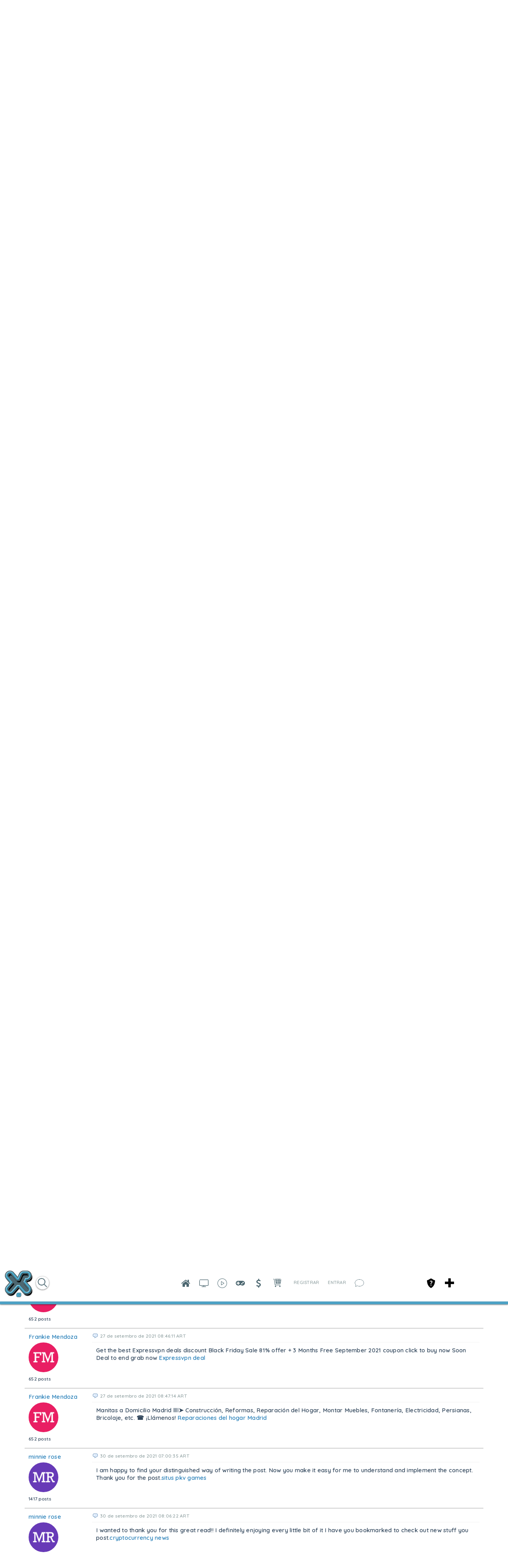

--- FILE ---
content_type: text/css;charset=UTF-8
request_url: https://xiglute.com/application/css.php?request=application%2Fthemes%2Fminimal%2Ftheme.css&c=1589&pageStart=508884&pageEnd=777443
body_size: 42462
content:
@media only screen and (max-width: 1199px){.sc_cover_template_1 .sc_halfwidth_outside_coverphoto_template #sitecontent_cover_photo .seaocore_profile_coverinfo_buttons .seaocore_profile_coverinfo_statistics > div, .sc_cover_template_1 .sc_halfwidth_outside_coverphoto_template .sc_cover_midcontent_ratings span.seao_star_rating_disabled, .sc_cover_midcontent_ratings span.seao_star_rating_disabled:before{color:#34495e !important}}@media only screen and (max-width: 1024px){div.layout_core_container_tabs div.tabs_alt{margin:10px 0;position:relative;z-index:11}div.layout_core_container_tabs .tabs_alt>ul{overflow-x:auto;width:100%;white-space:nowrap;display:inline-block}.layout_core_container_tabs div.tabs_alt > ul > li a, .layout_core_container_tabs div.tabs_alt > ul > li.active > a, .layout_core_container_tabs div.tabs_alt>ul>li.tab_open>a{color:#95a5a6}.layout_core_container_tabs div.tabs_alt > ul > li.active > a, .layout_core_container_tabs div.tabs_alt > ul > li.active > a:hover, .layout_core_container_tabs div.tabs_alt>ul>li.tab_open>a{color:#444}.layout_core_container_tabs div.tabs_alt > ul > li a:hover, .layout_core_container_tabs div.tabs_alt > ul > li.active > a:hover, .layout_core_container_tabs div.tabs_alt>ul>li.active>a{background:transparent !important;color:#444}.layout_core_container_tabs div.tabs_alt>ul>li{float:none}.layout_core_container_tabs div.tabs_alt li.more_tab{padding:0;vertical-align:middle}.layout_core_container_tabs div.tabs_alt li.more_tab > a, .layout_core_container_tabs div.tabs_alt li.more_tab:hover>a{display:none}.seaocore_cover_inside_container_tabs .tab_pulldown_contents_wrapper ul li{text-transform:uppercase;color:#34495e}.layout_core_container_tabs .tab_pulldown_contents_wrapper ul li{color:#34495e}.layout_core_container_tabs .tab_pulldown_contents>ul>li:hover{background:transparent !important;color:#444}div.layout_core_container_tabs .tab_pulldown_contents_wrapper ul li, div.layout_core_container_tabs div.tabs_alt > ul > li a{padding:5px 14px 5px 10px}div.layout_core_container_tabs div.tab_pulldown_contents_wrapper{position:relative;margin-top:0;display:block;box-shadow:none;border:0;background:transparent}div.layout_core_container_tabs div.tabs_alt li.more_tab > .tab_pulldown_contents_wrapper ul>li{font-size:14px;border-top:0;border-right:1px solid rgba(0, 0, 0, 0.4)}div.layout_core_container_tabs div.tabs_alt li.more_tab > .tab_pulldown_contents_wrapper ul>li:last-child{border-right:0}div.sc_cover_template_2_tabs div.tabs_alt > ul > li a, div.sc_cover_template_3_tabs div.tabs_alt > ul > li a{color:#fff}div.sc_cover_template_2_tabs div.tabs_alt > ul > li a:hover, div.sc_cover_template_2_tabs div.tabs_alt > ul > li.active > a, div.sc_cover_template_3_tabs div.tabs_alt > ul > li a:hover, div.sc_cover_template_3_tabs div.tabs_alt > ul > li.active > a, div.sc_cover_template_2_tabs div.tabs_alt > ul > li.tab_open > a, div.sc_cover_template_3_tabs div.tabs_alt>ul>li.tab_open>a{color:#444}div.transparent_cover_tabs .tabs_alt > ul > li:hover:before, div.transparent_cover_tabs .tabs_alt > ul > li:hover a, div.transparent_cover_tabs .tabs_alt > ul > li > a, div.transparent_cover_tabs .tabs_alt > ul > li > a:hover, div.transparent_cover_tabs .tabs_alt > ul > li.active > a, div.transparent_cover_tabs .tabs_alt > ul > li.active > a:hover, div.transparent_cover_tabs .tabs_alt > ul > li > a > span, div.transparent_cover_tabs .tabs_alt>ul>li.tab_open>a{color:#fff}div.transparent_cover_tabs div.tabs_alt li.more_tab{padding-right:10px}.default_temp_inside .seaocore_profile_halfwidth_cover_photo .seaocore_profile_cover_head_section_inner{margin-left:20px}}#invite_form .form-elements .optional{margin-bottom:10px}@media only screen and (max-width: 920px){.seaocore_tab_select_wrapper .seaocore_tab_select_view_tooltip{margin-left:-64px;display:none !important}.tabs_alt .seaocore_tab_select_wrapper{float:none !important}.seaocore_searchform_criteria_horizontal #min_price, .seaocore_searchform_criteria_horizontal #max_price{padding:4px}.seaocore_searchform_criteria_horizontal #integer-wrapper input{width:42% !important}.generic_layout_container .seaocore_menu_v{width:auto}.generic_layout_container .seaocore_menu_v ul, .generic_layout_container .seaocore_menu_h ul ul{margin-left:75px}.global_form .form-wrapper div.form-label{text-align:left}.form-elements input[type="checkbox"], .form-elements input[type="radio"]{width:auto !important}input[type="text"],input[type="email"],input[type="password"],input.text,textarea{box-sizing:border-box;width:100%}.profile_fields>ul>li>span{width:30% !important}.profile_fields>ul>li>span+span{width:60% !important;margin-right:0}.seaocore_navigation_h{background-color:#fff}#sitecontentcover_middle_content .seaocore_profile_coverinfo_statistics{height:auto}.seao_icons_toolbar_wappper .icon.icon, .seao_icons_toolbar_wappper .icon-button-wapper{width:40px;height:40px}.seao_icons_toolbar_wappper .icons-toolbar-background{height:40px}div.transparent_cover_tabs div.tabs_alt > ul > li > a:hover, div.transparent_cover_tabs div.tabs_alt > ul > li:hover > a, div.transparent_cover_tabs div.tabs_alt>ul>li>a{color:#fff}}@media only screen and (max-width: 768px){.seaocore_browse_list_options{float:none;width:auto;padding:0}.global_form .form-elements input[type="text"], .global_form .form-elements textarea{max-width:none}.generic_layout_container .seaocore_menu_v ul, .generic_layout_container .seaocore_menu_h ul ul{margin-left:45px}#smoothbox_window .global_form_popup textarea{width:100% !important;box-sizing:border-box}.seao_icons_toolbar_wappper .icon.icon, .seao_icons_toolbar_wappper .icon-button-wapper{width:40px;height:40px}.seao_icons_toolbar_wappper .icons-toolbar-background{height:40px}.seao_icons_toolbar_wappper.aaf_share_toolbar{right:0}.seao_icons_toolbar_wappper.aaf_share_toolbar .icons-toolbar-container{right:-20px;left:auto}.seao_smoothbox_lightbox_content_wrapper{position:absolute;overflow-y:inherit;-webkit-overflow-scrolling:touch}.seao_smoothbox_lightbox_content_wrapper.seao_smoothbox_wapper-iframe{position:fixed}}@media only screen and (max-width: 767px){.default_temp_tabs.layout_core_container_tabs div.tabs_alt #main_tabs li{border-bottom:1px solid #ddd}.collage_image_temp_tabs.layout_core_container_tabs div.tabs_alt>ul#main_tabs>li>a{color:#95a5a6}.collage_image_temp_tabs.layout_core_container_tabs div.tabs_alt > ul#main_tabs > li.active > a, .collage_image_temp_tabs.layout_core_container_tabs div.tabs_alt>ul#main_tabs>li>a:hover{color:#444}.transparent_cover_tabs .tabs_alt>ul>li{line-height:45px;height:45px;padding:0}.transparent_cover_tabs .tabs_alt>ul>li.more_tab:hover{background:transparent}div.transparent_cover_tabs div.tabs_alt > ul > li > a, div.transparent_cover_tabs div.tabs_alt>ul>li>a>span{color:#95a5a6}div.transparent_cover_tabs .tabs_alt > ul > li.active > a, div.transparent_cover_tabs .tabs_alt > #main_tabs > li:hover a{color:#444}.menu-button{background-color:#fff;color:#2F91CF}#sitecontent_cover_photo .seaocore_profile_coverinfo_buttons .seaocore_profile_coverinfo_statistics>div{color:#fff !important}.layout_core_container_tabs div.tabs_alt >ul > li, .layout_core_container_tabs .tab_pulldown_contents>ul>li{text-align:left;float:none;padding:5px;border-right:0}div.seaocore_cover_inside_container_tabs div.tabs_alt>ul>li{border-right:0}div.layout_core_container_tabs div.tabs_alt{margin:0 !important}.layout_core_container_tabs div.tabs_alt>ul>li>a{float:none !important;color:#34495e}div.layout_core_container_tabs div.tab_pulldown_contents_wrapper{width:100%}div.seaocore_cover_inside_container_tabs .tab_pulldown_contents_wrapper ul li, div.seaocore_cover_inside_container_tabs div.tabs_alt > ul > li a{padding:5px}}@media only screen and (max-device-width: 600px){.seao_smoothbox_lightbox_content{width:97% !important;box-sizing:border-box;margin:0 auto}div#user_form_default_sea_lightbox{width:100%}html .global_form div.form-label{text-align:left}.global_form input+label{float:none}html #TB_window, html #TB_ajaxContent{width:95%!important;left:1px!important;right:1px !important;margin:0 auto !important}#TB_window>iframe{width:98%!important}.seaocore_members_popup,.seaocore_members_popup_bottom{width:90%;margin-right:10px;display:inline;overflow:auto}.seaocore_members_popup_content{width:100%}.seaocore_members_popup .seaocore_members_search_box{width:90% !important}#TB_iframeContent{width:98%;margin:1%}.seaocore_popup{width:96%;margin-right:10px}.seaocore_popup_content{width:99%}.seaocore_popup_content>div.seaocore_popup_content_inner{width:100% !important}.seaocore_popup_options_right{float:left}[dir="rtl"] .seaocore_popup_options_right{float:right;margin-right:0}.seaocore_popup_options_middle{clear:both;text-align:left;margin-top:5px;float:left;width:100%}html .global_form>div{float:none}.layout_page_header .layout_main>.layout_seaocore_change_my_location{padding:0;float:none}.layout_page_header .layout_main>.layout_seaocore_change_my_location>div{margin:0 auto;width:100%;text-align:center}.layout_page_header .layout_main>.layout_seaocore_change_my_location>div>a{margin:2%;padding:1%;width:94%}.layout_page_header .seaocore_change_location span{float:left;text-align:center;max-width:85%}.layout_page_header .layout_seaocore_change_my_location>div>a+ul{left:2.5%;margin-top:-2%;width:95%;z-index:1000}.seaocore_browse_list .seaocore_browse_list_options>a{display:inline-block}.seaocore_db_tabs{width:96%;margin:2%;box-sizing:border-box}div.seaocore_db_tabs .seaocore_db_head>h3{margin-bottom:0}.seaocore_tbs_cont{clear:both}div.seao_plugins_infomation_tip{display:none}.seaocore_popup_options_tbs{margin-top:10px;float:left}.seaocore_popup_options_tbs a:first-child{margin-left:0}.seao_icons_toolbar_wappper .icon.icon, .seao_icons_toolbar_wappper .icon-button-wapper{width:30px;height:30px}.seao_icons_toolbar_wappper .icons-toolbar-background{height:30px}}@media (max-width: 600px){.seaocore_package_vertical #paidSeaocorePanel #scroll-areas-main .scroll-content{width:600px !important}.seaocore_package_vertical #paidSeaocorePanel #scroll-areas-main .scroll-content .contentblock_right_inner{width:299px !important}}@media only screen and (max-width: 450px){html .global_form div.form-label{width:100% !important}html .global_form div.form-element{width:100% !important;max-width:100%}.seaocore_slidshow_img,.featured_slidshow_img{max-width:125px;min-width:125px}.seaocore_slidshow_img img, .featured_slidshow_img img{width:100%}.seaocore_slidshow_img a > span, .featured_slidshow_img a>span{width:125px}.seaocore_popup_options_middle{text-align:left;clear:both}.seaocore_popup_options_right{float:none;margin-left:0}.seaocore_popup_options_left{margin-bottom:5px}.seaocore_popup_options_left input[type="text"]{width:97%;clear:both}.popup_btm .aaf_feed_popup_bottom button+button{margin-top:5px}.seaocore_browse_list_photo{width:25%;height:auto}.seaocore_browse_list_photo>a{height:auto}.seaocore_browse_list_photo img{width:100%}.seaocore_list_featured_label{background-repeat:no-repeat;background-size:100% auto}.seaocore_list_sponsored_label{box-sizing:border-box;font-size:8px !important;letter-spacing:0.9px}}@media (min-width: 981px){.widgets_title_description{width:45%}}button.seaocore_event_calendar{z-index:10 !important}.layout_seaocore_social_share_buttons{display:none}@media only screen and (min-width: 1199px){.trans_cover_temp #siteuser_cover_photo #siteusercover_middle_content{width:1100px}.seaocore_cover_inside_container_tabs.transparent_cover_tabs{width:1100px}}.mce-btn button:hover, .mce-colorbutton .mce-open, .mce-splitbtn .mce-open{border:0 !important}.seaocore_login_popup_wrapper ._form_wapper ._navigation._footer_bottom li{color:#95a5a6}.sep_standart_textred{color:#cd2900}.sep_standart_textgreen{color:#0c0}.sep_standart_textstrong{font-weight:700}.sep_icon{display:inline-block;width:32px;height:32px;background-image:url(/application/modules/Sepcore/externals/images/sepcore_icons_32.png?c=1589);background-repeat:no-repeat}.sep_icon_16{display:inline-block;width:16px;height:16px;background-image:url(/application/modules/Sepcore/externals/images/sepcore_icons_16.png?c=1589);background-repeat:no-repeat}.sep_icon_error{background-position:0 0}.sep_icon_download{background-position:0 -32px}.sep_icon_purchase{background-position:0 -64px}.sep_icon_download_16{background-position:-1px -25px}.sep_icon_purchase_16{background-position:-1px -50px}.sep_icon_seicon_16{background-position:-1px -75px}.sep_icon_sepicon_16{background-position:-1px -100px}.sep_icon_friends_16{background-position:-1px -125px}.sep_btn{position:relative;z-index:2;cursor:pointer;display:inline-block;height:12px;padding:9px 12px;font-size:12px;line-height:12px;font-family:Arial,sans-serif;text-align:center;color:#fff;background:url(/application/modules/Sepcore/externals/images/bg_sep_button.png?c=1589) repeat-x 100% 100% scroll transparent;-webkit-transition:background-color .3s linear;-moz-transition:background-color .3s linear;-o-transition:background-color .3s linear;transition:background-color .3s linear;-moz-border-radius:5px;-webkit-border-radius:5px;border-radius:5px}.sep_btn_icon{position:relative;z-index:2;cursor:pointer;display:inline-block;height:10px;padding:9px 9px 9px 33px;font-size:12px;line-height:10px;font-family:Arial,sans-serif;text-align:center;color:#fff;background:url(/application/modules/Sepcore/externals/images/bg_sep_button.png?c=1589) repeat-x 100% 100% scroll transparent;-webkit-transition:background-color .3s linear;-moz-transition:background-color .3s linear;-o-transition:background-color .3s linear;transition:background-color .3s linear;-moz-border-radius:5px;-webkit-border-radius:5px;border-radius:5px}.sep_btn_icon div{position:absolute;top:3px;left:4px;height:22px;width:22px;margin-right:8px;background-image:url(/application/modules/Sepcore/externals/images/sepcore_icons_16.png?c=1589);background-repeat:no-repeat;background-color:#fff;-moz-border-radius:5px;-webkit-border-radius:5px;border-radius:5px}.sep_red{background-color:#e8715c;border:1px solid #c94b3a}.sep_blue{background-color:#67aee6;border:1px solid #3f719d}.sep_black{background-color:#57575b;border:1px solid #2d2e31}.sep_green{background-color:#97be2f;border:1px solid #718d21}.sep_yellow{background-color:#e7c759;border:1px solid #bfa02e}.sep_red:hover,.sep_red:active{background-color:#ff8974;text-decoration:none}.sep_blue:hover,.sep_blue:active{background-color:#80c1f9;text-decoration:none}.sep_black:hover,.sep_black:active{background-color:#7f7f83;text-decoration:none}.sep_green:hover,.sep_green:active{background-color:#a9c937;text-decoration:none}.sep_yellow:hover,.sep_yellow:active{background-color:#fbdc70;text-decoration:none}.sep_message{position:relative;display:inline-block;padding:9px 20px;margin:12px 0;color:#fff;-moz-border-radius:5px;-webkit-border-radius:5px;border-radius:5px}.sep_message div{float:left;height:24px;width:24px;margin:-7px 20px 0 -17px;border:1px solid rgba(0, 0, 0, 0.2);background-image:url(/application/modules/Sepcore/externals/images/sepcore_icons_16.png?c=1589);background-repeat:no-repeat;background-color:#fff;-moz-border-radius:5px;-webkit-border-radius:5px;border-radius:5px;opacity:0.9}.sep_message p{float:left;font-size:12px;font-family:Arial,sans-serif}.layout_sepcore_main_menu{width:1100px;margin:0 auto;text-align:left;background-color:#fff;background-image:url(/application/themes/default/images/topbar_menu_bg.png?c=1589);background-repeat:repeat-x;border:none;border-left:none;border-right:none}.layout_sepcore_main_menu>ul{position:relative;width:auto;height:35px;margin:0 auto;padding:0;white-space:nowrap}.layout_sepcore_main_menu>ul>li{float:left;font-size:16px;font-weight:700;margin-right:15px}.layout_sepcore_main_menu>ul>li:hover{background:transparent}.layout_sepcore_main_menu > ul > li a{-moz-user-select:none;-webkit-user-select:none;-webkit-touch-callout:none;-ms-user-select:none;user-select:none;outline:none;display:block;padding:.4em 0;background-color:transparent}.layout_sepcore_main_menu > ul > li a:link, .layout_sepcore_main_menu > ul > li a:visited{color:#34495e;text-decoration:none}.layout_sepcore_main_menu>ul>li>a:hover{color:#08c;text-decoration:none;background:transparent}#sepcore_navigation_dropdown{display:none;position:absolute;background-color:#fff;margin:35px 0 0 -9px;min-width:170px;z-index:1;-moz-border-radius:5px;-webkit-border-radius:5px;border-radius:5px;-moz-border-radius-topleft:0;-webkit-border-top-left-radius:0;border-top-left-radius:0;-moz-border-radius-topright:0;-webkit-border-top-right-radius:0;border-top-right-radius:0}#sepcore_navigation_dropdown li{font-weight:700}#sepcore_navigation_dropdown li a{letter-spacing:0;font-weight:700;text-decoration:none;display:block;padding:4px 7px 6px 9px;outline:none;color:#34495e;text-decoration:none;background-color:transparent}#sepcore_navigation_dropdown li:hover a{color:#08c;text-decoration:none;background:transparent}html[dir="rtl"] .layout_sepcore_main_menu>ul>li{float:right;margin-right:0;margin-left:20px}html[dir="rtl"] .layout_sepcore_main_menu ul ul li a{padding:4px 9px 6px 7px}.layout_sepcore_friends{position:absolute;margin:6px 0 0;width:26px;height:26px;right:20px;top:0}.layout_sepcore_friends .btnShowFriends{display:block;width:26px;height:18px}.layout_sepcore_friends #friendsDropDownList{position:absolute;left:-250px;height:0;width:290px;max-height:250px;padding:0;background:#fff;border:4px solid #fff;border-top:none;border-radius:0 0 5px 5px;box-shadow:1px 2px 2px rgba(0, 0, 0, 0.2);z-index:1;overflow:hidden}.layout_sepcore_friends #friendsDropDownList a{letter-spacing:0;font-weight:400;display:inline;padding:0;outline:none;color:#2980b9;background-color:transparent}.layout_sepcore_friends #friendsDropDownList a:hover{color:#4e81a1;text-decoration:underline;background:transparent}.layout_sepcore_friends #friendsDropDownList .friendsListContainer li .btnMessage{position:absolute;bottom:5px;right:5px;width:16px;height:16px}.layout_sepcore_friends #friendsDropDownList .friendsListContainer li .user1_unread{background:url(/application/modules/Sepcore/externals/images/ico_user_messages.png?c=1589) 0 0 no-repeat}.layout_sepcore_friends #friendsDropDownList .friendsListContainer li .user2_unread{background:url(/application/modules/Sepcore/externals/images/ico_user_messages.png?c=1589) 0 -16px no-repeat}.layout_sepcore_friends #friendsDropDownList .friendsListContainer li .noUnreadMessages{background:url(/application/modules/Sepcore/externals/images/ico_user_messages.png?c=1589) 0 -48px no-repeat}.layout_sepcore_friends .friendsListContainer{max-height:250px;overflow-x:hidden;overflow-y:auto}.layout_sepcore_friends .friendsListContainer ul{position:relative;background:#fff;margin:0}.layout_sepcore_friends .friendsListContainer li{position:relative;padding:4px 6px 6px;border-bottom:1px solid #ddd;overflow:hidden;line-height:1}.layout_sepcore_friends .friendsListContainer li:hover{background:#f7f7f7}.layout_sepcore_friends .friendsListContainer li.noFriends{height:38px;line-height:38px;font-size:14px;text-align:center}.layout_sepcore_friends .friendsListContainer li .item_photo_user{float:left;width:32px;height:32px;margin:3px 6px 0 0}.layout_sepcore_friends .friendsListContainer li .user_title{float:left;width:180px;white-space:nowrap;line-height:normal}.layout_sepcore_friends .friendsListContainer li .user_profile_status{position:relative;width:200px;font-size:9px;color:#777;height:23px;line-height:12px;text-indent:14px;overflow:hidden;background:url(/application/modules/Sepcore/externals/images/ico_quote.png?c=1589) no-repeat 0 2px}.layout_sepcore_friends .friendsListContainer li .user_profile_status .quote_close{display:inline-block;height:8px;width:10px;margin-left:4px;background:url(/application/modules/Sepcore/externals/images/ico_quote2.png?c=1589) no-repeat}.layout_sepcore_friends .sep_navigation_dropdown{display:none;position:absolute;width:140px;margin-top:35px;background:#fff;border:none;border-width:2px;border-top:none;z-index:1;-moz-border-radius:5px;-webkit-border-radius:5px;border-radius:5px;-moz-border-radius-topleft:0;-webkit-border-top-left-radius:0;border-top-left-radius:0;-moz-border-radius-topright:0;-webkit-border-top-right-radius:0;border-top-right-radius:0}.layout_sepcore_friends .sep_navigation_dropdown li{float:none;margin:0}.layout_sepcore_friends .friendsListContainer .nofriends{height:39px;line-height:39px;font-size:14px;font-weight:700;text-align:center}.layout_sepcore_languages{float:left;position:relative;margin-top:8px}.sep_languages li{float:left;padding-left:20px}.sep_languages li:first-child{padding:0}.sep_languages li.active a{font-weight:700;color:#333}#sep_languages_dropdown{display:none;position:absolute;left:120px;bottom:25px;width:300px;padding:8px 16px;background:#fff;border:6px solid #ccc;-moz-border-radius:2px;-webkit-border-radius:2px;border-radius:2px}#sep_languages_dropdown li{float:left;margin:6px 22px 6px 0}#sep_languages_dropdown li.active a{color:#333}#sep_languages_dropdown .btnClose{display:block;position:absolute;top:0;right:0;padding:1px 6px;color:#999;font:12px/18px Verdana,Arial;font-weight:700;text-decoration:none}#sep_languages_dropdown .btnClose:hover{color:#900}.layout_sepcore_mobile_version{border:1px solid #ccc;padding:6px 10px 8px;-moz-border-radius:2px;-webkit-border-radius:2px;border-radius:2px}.layout_sepcore_mobile_version h2{margin-bottom:8px}.layout_sepcore_mobile_version .mobile-version-descr{min-height:125px;padding-left:90px;background:url(/application/modules/Sepcore/externals/images/img_mobile.png?c=1589) no-repeat 7px 0;color:#666}.cmad_icon_type_contact::before{content:"\f0e0"}.cmad_icon_package::before{content:"\f1b2"}.cmad_icon_add::before{content:"\f067"}.cmad_icon_back_icon{float:right}.cmad_icon_back_icon::before{content:"\f060"}.cmad_halm_tabs_content{overflow:hidden}.cmad_halmc_form{padding:15px;-moz-border-radius:3px;-webkit-border-radius:3px;border-radius:3px;clear:both;border-width:1px;border-style:solid}.cmad_halmc_form>div{min-height:210px}.sitead_faq{clear:both}.sitead_faq *{outline:none}.sitead_faq li{list-style:none;line-height:20px;margin-bottom:10px}.sitead_faq li>a{font-weight:700}.sitead_faq li div{clear:both;border-left-width:3px;border-left-style:solid;padding:5px 5px 5px 10px;margin:5px;font-family:arial;line-height:18px}#global_page_sitead-display-send-messages .global_form{margin:10px;width:600px}#global_page_sitead-display-send-messages .global_form>div{width:100% !important;float:none !important}#global_page_sitead-display-send-messages .global_form ul.form-errors>li,ul.form-notices>li{margin:2px 5px}.cmad_halmc_form .cadcomp_vad_header{padding:0 0 10px;margin-bottom:10px}.cmadd_hlm{width:100%}.cmadd_hlm h3{margin-bottom:10px}.cmadd_hlm b.headlinetxt{font-weight:700;margin-bottom:5px;float:left}.cmadd_hlm ul{clear:both;list-style:disc;width:100%;margin-bottom:10px}.cmadd_hlm ol{clear:both;float:left;width:100%;margin-bottom:10px}.cmadd_hlm ul li{margin:3px 5px 3px 20px;max-width:500px}.cmadd_hlm ol li{margin:3px 5px 3px 25px}.cmadd_hlm p{clear:both;margin-bottom:10px}.cmadd_hlm_overview{clear:both;width:100%;float:left;margin-bottom:20px}.cmadd_hlm_overview>div{float:left;margin-right:15px}.cmadd_hlm_overview div+div{overflow:hidden}.siteadad_sidebarads{float:left}.siteadad_sidebarads *{outline:none}.cmaddis_create{clear:both;padding:5px 10px;border-bottom-width:1px;font-size:11px;overflow:auto}.cmad_bloack_top{clear:both;padding:5px 10px;border-bottom-width:1px;font-size:11px;overflow:auto;border-bottom-width:1px;border-bottom-style:solid}.cmad_bloack_top b{float:left}.cmad_bloack_top a{float:right}.cmadrem,.cmaddis{clear:both;padding:10px;font-size:11px}.cmaddis *{outline:none;word-wrap:break-word}.layout_left .cmad_ad_clm > div > div + div, .layout_left .cmad_ad_clm > div > div + div + div + div + div, .layout_right .cmad_ad_clm > div > div + div, .layout_right .cmad_ad_clm>div>div+div+div+div+div{border-top:1px solid rgba(0,0,0,.05);margin-top:0}.layout_left .cmad_ad_clm .cmad_bloack_top, .layout_right .cmad_ad_clm .cmad_bloack_top{border-bottom:none !important}.layout_left .cmaddis .cmadaddis, .layout_right .cmaddis .cmadaddis{width:100% !important}.cadcp_preview{float:left;border-width:1px;border-style:solid;padding:5px;clear:both}.cmad_sp_wrapper .cadcp_preview, #preview_sponsoredstory .cadcp_preview{width:auto}.cadcp_preview .cmaddis{border:none !important;margin:0;padding:3px 5px;width:150px}.cmaddis_close{position:relative;float:right;height:11px;width:11px;padding:2px}.cmaddis_close a{float:right;display:none}.cmaddis_close a:before{content:"\f00d";font-family:'Font Awesome 5 Free','fontawesome'}.cmaddis:hover .cmaddis_close a, .cmad_sdab:hover .cmaddis_close a{display:block}.cmaddis .cmad_addis{margin-bottom:5px;overflow:hidden}.cmaddis .cmad_addis:hover .cmaddis_title span, .cmaddis .cmad_addis:hover .cmaddis_title a{text-decoration:underline}.cmaddis .cmaddis_title{font-weight:700;text-align:left;color:#2980b9}.cmaddis .cmaddis_title span{font-weight:700}.cmaddis .cmaddis_title a{display:block;overflow:hidden}.cmaddis .cmaddis_adinfo a{display:block;font-size:11px;overflow:hidden;font-weight:400}.cmaddis .cmaddis_image a{width:100%;display:block;text-align:center}.cmaddis .cmaddis_image img{margin:6px 0 3px;border:none;max-width:100%}.cmaddis .cmaddis_body>a{color:#34495e;text-decoration:none;font-weight:400}.cmaddis .cmaddis_title, .cmaddis .cmaddis_adinfo, .cmaddis .cmaddis_image, .cmaddis .cmaddis_body{cursor:pointer}#global_page_sitead-statistics-view-ad .cmaddis_cont, #rw_like .cmaddis_cont, #ad_like .cmaddis_cont{font-size:11px;margin-top:5px}.cmaddis .cmaddis_cont{font-size:11px;margin-bottom:5px}.cmad_like_button{overflow:auto}.cmaddis_cont .cmad_like_button, .cmad_like_button a{clear:both;font-size:11px;outline:none}.cmaddis_cont .cmad_like_button i.like_thumbup_icon, .cmad_like_button a i.like_thumbup_icon{height:13px;width:13px;float:left;margin-right:5px;background-image:url(/application/modules/Sitead/externals/images/thumb-up.png?c=1589)}.cmad_like_button a i.like_thumbdown_icon{height:13px;width:13px;float:left;margin-right:5px;background-image:url(/application/modules/Sitead/externals/images/thumb-down.png?c=1589)}.cmaddis_cont .cmad_like_button span, .cmad_like_button a span{float:left}.cmaddis_more{padding:10px 10px 10px;font-size:11px;clear:both;border-top-width:1px}.cmadrem div{font-size:11px}.cmadrem .cmadrem_rl{float:right;padding-right:5px;margin-bottom:5px}.cmadrem .cmadrem_con form{margin-top:5px}.cmadrem .cmadrem_con div{clear:both;overflow:hidden;margin-bottom:8px;line-height:normal}.cmadrem .cmadrem_con div textarea{margin-top:10px;width:100%;box-sizing:border-box}.cmadrem .tip>span{margin:0}ul.feed>li.feed_showcase_siteads{padding:0}ul.feed > li.feed_showcase_siteads .cmad_ad_clm{padding:0}ul.feed > li.feed_showcase_siteads .cmad_ad_clm>div{padding:0}ul.feed > li.feed_showcase_siteads .layout_sitead_ads .cmad_block_wrp .cmd-weapper{width:auto;border-width:0;display:block;margin:0}ul.feed > li.feed_showcase_siteads .layout_sitead_ads .cmad_block_wrp .cmd-weapper .video-ad-wrapper, ul.feed > li.feed_showcase_siteads .layout_sitead_ads .cmad_block_wrp .cmd-weapper .video-ad-wrapper video, ul.feed > li.feed_showcase_siteads .layout_sitead_ads .cmad_block_wrp .cmd-weapper .cmd-info + a, ul.feed > li.feed_showcase_siteads .layout_sitead_ads .cmad_block_wrp .cmd-weapper .cmd-info + a img{max-height:400px}.cadcomp_page>h3{float:left;margin-top:6px}.cadmc_export_button{float:right;margin-bottom:10px}.cadmc_list_wrapper{padding:0;-moz-border-radius:3px;-webkit-border-radius:3px;border-radius:3px;clear:both}.cadmc_list_wrapper>div{border-width:1px;border-style:solid;padding:0}.cadmc_list_wrapper > div .tip>span{margin:10px !important}.cadmc_list_wrapper > div table{width:100%}.cadmc_list_wrapper > div table th{padding:5px;text-align:center}.cadmc_list_wrapper > div table td{padding:8px;text-align:center;border-top-width:1px;border-top-style:solid}.cadmc_list_wrapper > div button{margin:10px 0;clear:both;float:left}.cadmc_statistics_search{clear:both;margin-top:0;background-color:transparent;padding:0;-moz-border-radius:0;-webkit-border-radius:0;border-radius:0;clear:both}.cadmc_statistics_search form{overflow:auto;border:none;border-bottom-width:1px;border-bottom-style:solid;background-color:transparent;margin-bottom:10px;background:none}.cadmc_statistics_search div{display:inline-block;margin-right:10px;vertical-align:bottom}.cadmc_statistics p{font-weight:700}.cadmc_statistics_search .global_form_box #submit-label{margin-top:5px}.cadmc_statistics{clear:both;margin-top:15px;padding:10px;-moz-border-radius:3px;-webkit-border-radius:3px;border-radius:3px}.cadmc_statistics>div{border-width:1px;border-style:solid;padding:10px}.cadmc_statistics_nav{width:100%;font-size:11px;margin-bottom:10px;overflow:auto}.cadmc_statistics_nav a{font-weight:700;cursor:pointer;margin:0 5px}.breadcrumb{width:100%;float:left;width:100%;margin-bottom:10px}.cadcomp_vad_header{overflow:auto;border-bottom-width:1px;border-bottom-style:solid;padding:15px;clear:both;margin-bottom:15px;border-radius:3px;background:#fff}.cadcomp_vad_header h3{background:none;float:left;font-weight:700;letter-spacing:normal;margin:4px 0 0;padding:0;line-height:100%}.cadcomp_vad_header h3 span{font-weight:400}.cadva_detail_table{clear:both;float:left;margin-top:15px;width:100%;border-bottom-width:1px;margin-bottom:30px;background-color:#fff;box-sizing:border-box}.cadva_detail_table table{width:100%}.cadva_detail_table table th{padding:10px;text-align:center;border-bottom:1px solid rgba(0,0,0,.05)}.cadva_detail_table table td{padding:10px;text-align:center;border-bottom:1px solid rgba(0,0,0,.05)}.cadva_total_reports{width:100%;clear:both;margin-bottom:15px;overflow:auto;padding:15px;background-color:#fff}.cadva_total_reports div{float:left;margin-right:20px;font-size:11px}.cadva_total_reports div span{font-size:20px;font-weight:700;color:#34495e}.cmaddis_preview_wrapper>b{float:left;margin-bottom:5px}.cmaddis_preview_wrapper .cadcp_preview .cmad_sdab{width:190px}.cadva_dsform{margin-top:15px;background-color:#fff;padding:15px;border-radius:8px}.cadcomp_page .cadva_dsform{width:60%}.cadva_dsform .global_form{width:100%;box-sizing:border-box;margin:0}.cadva_dsform .global_form>div{width:100%}.cadva_dsform .global_form>div>div{background:none;border:none;padding:0}.cadva_dsform .global_form>div>div>h3+p{max-width:100% !important;margin-top:5px}.cadva_dsform .global_form>div>div>h3+p+div{margin-top:10px}.cadva_dsform .global_form div.form-wrapper{float:left;clear:none;margin-right:10px;margin-top:10px}.cadva_dsform .global_form div#submit-wrapper{margin-top:0}.cadva_dsform .global_form div.form-element span{font-size:13px}.cadva_dsform .global_form select{margin-left:10px}.cadva_dsform .global_form div.form-label{width:auto;min-width:0}.cadva_dsform .global_form #submit-element, .cadva_dsform .global_form #submit-label{padding:0;min-width:0}.cadva_dsform .global_form>div>div>h3{border-bottom-width:1px;border-bottom-style:solid;padding-bottom:5px;margin-bottom:10px;font-weight:700}.cadva_table{clear:both;margin-top:10px;width:100%}.cadva_table table{border-width:1px;border-style:solid;border-bottom:none;width:100%}.cadva_table table th{border-bottom-width:1px;border-bottom-style:solid;padding:10px;text-align:center;font-size:11px}.cadva_table table td{padding:10px;text-align:center;border-bottom-width:1px;border-bottom-style:solid}.cadva_table_left{text-align:left !important}.cadva_buttons{clear:both}#start_cal-wrapper #start_cal-label, #end_cal-wrapper #end_cal-label{padding-top:0}#global_page_sitead-index-create .global_form > div > div, #global_page_sitead-index-edit .global_form>div>div{max-width:none !important;width:auto !important}.cmad_tip{overflow:hidden;clear:both}.cmad_tip>span{padding:10px !important;background-image:none !important;float:none !important;display:block!important;-moz-border-radius:0 !important;-webkit-border-radius:0 !important;border-radius:0 !important}.cmad_tip>span>b{font-weight:700;font-size:13px;display:block;border-bottom-width:1px;border-bottom-style:solid;padding-bottom:5px;margin-bottom:5px;font-size:17px}.cmad_crb{height:100%}.cmad_crbn{height:0}.cmad_create>fieldset>form>div{margin-bottom:20px}#global_page_sitead-index-edit .layout_middle > .cmad_crbn + div, .cmad_crb > fieldset > form > div + div + div, #global_page_sitead-index-create .cmad_create > fieldset > form > div + div + div, #global_page_sitead-index-edit .cmad_crb>fieldset>form>div{height:auto !important}.cmad_acrad_wrapper>div{height:auto !important}.cmad_acrad_wrapper .global_form>div>div>h3{background:none;padding:0}.cmad_create .global_form div.form-wrapper{width:600px}.cmad_create .global_form div.form-element{max-width:none;width:400px}.cmad_create .global_form div.form-element textarea{max-width:380px}.disabled_title{color:#999 !important;background:#ece9d8}#create_feature-wrapper .form-element, #cads_url-wrapper .form-element{margin-top:0;overflow:auto}.create-ad-form form select#create_feature, .create-ad-form form select#create_feature option{min-width:220px;box-sizing:border-box}.caab_ad_links{float:left;margin:5px 53px}.caab_ad_links>a{padding:5px;font-weight:700;margin-right:5px}.caab_ad_links>a.caab_ad_links_selected{-moz-border-radius:2px;-webkit-border-radius:2px;border-radius:2px;background-color:#d3e6ef;color:#34495e;text-decoration:none}.caab_ad{overflow:auto;margin-top:0;clear:both}.caab_list_row{clear:both;overflow:auto;margin:0 auto}.caab_list .cmaddis, .caab_list .cmadrem{border:none}.caab_spsa_list_row{clear:both;margin:0 auto 10px;overflow:hidden}.caab_spsa_list_row .caab_spsa_list{width:200px;float:left;margin:10px 20px 20px 10px}.caab_spsa_list_row .caab_spsa_list .cmadrem, .layout_sitead_sponsored_stories .cmadrem{width:auto;padding:10px 5px}.layout_sitead_featured_extended_ad,.layout_sitead_featured_left_ad,.layout_sitead_featured_middle_ad,.layout_sitead_featured_right_ad,.layout_sitead_featured_fullwidth_ad,.layout_sitead_sponserd_extended_ad,.layout_sitead_sponsored_left_ad,.layout_sitead_sponserd_middle_ad,.layout_sitead_sponserd_right_ad,.layout_sitead_sponsored_fullwidth_ad,.layout_sitead_extended_1_ads,.layout_sitead_extended_2_ads,.layout_sitead_left_1_ads,.layout_sitead_middle_1_ads,.layout_sitead_right_ads,.layout_sitead_fullwidth_1_ads,.layout_sitead_fullwidth_2_ads,.layout_sitead_left_2_ads,.layout_sitead_sponcerd_ad{overflow:hidden;clear:both}.layout_sitead_footer_ads,.layout_sitead_create_ad{margin-bottom:15px;overflow:hidden;clear:both}#global_page_group-profile-index .cmad_ad_clm, #global_page_event-profile-index .cmad_ad_clm, #global_page_user-profile-index .cmad_ad_clm{border-radius:3px 3px 3px 3px;display:block;margin-top:15px;margin-bottom:0;overflow:auto;padding:5px}#global_page_event-profile-index .layout_middle > div .cmad_ad_clm, #global_page_event-profile-index .layout_left > div .cmad_ad_clm, #global_page_event-profile-index .layout_right > div .cmad_ad_clm, #global_page_group-profile-index .layout_middle > div .cmad_ad_clm, #global_page_group-profile-index .layout_left > div .cmad_ad_clm, #global_page_group-profile-index .layout_right > div .cmad_ad_clm, #global_page_user-profile-index .layout_middle > div .cmad_ad_clm, #global_page_user-profile-index .layout_left > div .cmad_ad_clm, #global_page_user-profile-index .layout_right > div .cmad_ad_clm{margin-top:0}#global_page_event-profile-index .layout_middle > div + div .cmad_ad_clm, #global_page_event-profile-index .layout_left > div + div .cmad_ad_clm, #global_page_event-profile-index .layout_right > div + div .cmad_ad_clm, #global_page_group-profile-index .layout_middle > div + div .cmad_ad_clm, #global_page_group-profile-index .layout_left > div + div .cmad_ad_clm, #global_page_group-profile-index .layout_right > div + div .cmad_ad_clm, #global_page_user-profile-index .layout_middle > div + div .cmad_ad_clm, #global_page_user-profile-index .layout_left > div + div .cmad_ad_clm, #global_page_user-profile-index .layout_right > div + div .cmad_ad_clm{margin-top:15px}.layout_bottom{clear:both}.cmad_ad_clm{display:block;overflow:auto;-moz-border-radius:2px;-webkit-border-radius:2px;border-radius:2px;padding:5px;margin-bottom:15px}.cmad_ad_clm>div{padding:2px;border-width:1px;border-style:solid;overflow:auto}.cmad_ad_clm > div .head{padding:5px;border-bottom-width:1px;border-bottom-style:solid;overflow:auto}.cmad_ad_clm > div .head div{font-size:11px}.layout_sitead_create_ad ul{background-color:#fff;border-radius:2px;padding:1.5em;box-shadow:none;-moz-border-radius:2px;-webkit-border-radius:2px;border-radius:2px;padding:5px;clear:both}.layout_sitead_create_ad ul li{overflow:auto}.layout_sitead_create_ad .cont{padding:7px 5px 5px;font-size:11px;overflow:hidden}.layout_sitead_create_ad .cont img{margin-right:5px;float:left}.cmad_ad_footer{display:block;overflow:auto}.cmad_ad_footer>div{border-width:1px;border-style:solid;overflow:auto}.cmad_show_tooltip{-moz-border-radius:3px;-webkit-border-radius:3px;border-radius:3px;display:none;position:absolute;background:#222;color:#fff;text-align:left;padding:5px;width:225px;margin-top:5px;margin-left:0;font-weight:400;font-size:11px !important;z-index:1}.cmad_show_tooltip img{margin-top:-13px;position:absolute;left:10px}.cmad_show_tooltip_wrapper{clear:both}.cmad_show_tooltip_wrapper:hover .cmad_show_tooltip{display:block}.cmad_package_page{clear:both}[class*="layout_page_sitead_"] .layout_core_content{background:#fff;padding:15px;margin-top:15px;border-radius:3px}#global_page_sitead-statistics-view-ad .layout_core_content, #global_page_sitead-statistics-index .layout_core_content{background:transparent;padding:0}ul.cmad_package_list{border-width:1px;border-style:solid;padding:5px}ul.cmad_package_list>li+li{border-top-width:1px;border-top-style:solid}.cadmc_export_button a{padding:5px 10px;background-position:0 1px;float:left;font-size:11px}.cadva_buttons a{clear:both;margin-top:10px;padding:5px 10px;background-position:0 1px;float:left;font-size:11px}.cmad_hr_link a{padding:5px 10px;background-position:0 0;float:left}.cmadrem a.cmadrem_button{-moz-border-radius:2px;-webkit-border-radius:2px;border-radius:2px;padding:5px;background-position:0 1px;float:left}.cadmc_export_button a, .cadva_buttons a, .cmad_hr_link a, .cmadrem a.cmadrem_button{border:none;background-color:#2F91CF;border:1px solid #2F91CF;color:#fff !important;outline:none}.cmadrem a.cmadrem_button:hover, .cmad_hr_link a:hover, .cadmc_export_button a:hover, .cadva_buttons a:hover{background-color:#4da2c5;cursor:pointer;text-decoration:none}.cadmc_list_wrapper > div table th,.cmad_package_stat{border-bottom-width:1px;border-bottom-style:solid}ul.cmad_package_list, .cmad_ad_clm > div, .cadmc_statistics > div, .cadmc_statistics > div, .cadmc_list_wrapper > div, .cmad_bloack_top, .cmad_halmc_form, .cadmc_list_wrapper > div table th, .cmad_package_stat, .cmad_halmc_form, .cmad_halmc_form .cadcomp_vad_header, .sitead_faq li div{border-color:transparent}.cadva_table table td, .cadva_table table, .cadva_dsform .global_form > div > div > h3, .cadcomp_vad_header, .cadmc_statistics_search form, .cadmc_list_wrapper > div table td{border-color:rgba(0,0,0,.05)}ul.cmad_package_list > li + li, .cmad_ad_clm > div .head,.cadcp_preview,.cadcp_preview{border-color:#ddd}.cmaddis_cont .cmad_like_un a, .cmaddis .cmaddis_adinfo a, .cmaddis .cmaddis_cont, .cadva_detail_table table th, .cadva_total_reports div{color:#95a5a6}.advertise_your_page{margin-left:10px;border:1px solid rgba(0,0,0,.05);clear:both;float:left;padding:10px;margin-bottom:15px}.advertise_your_page a{float:left;clear:both;margin-top:10px}.advertise_your_page_title{font-weight:700;margin-bottom:5px;display:block;margin-left:10px;line-height:20px}.cmad_sdab{display:block;padding:10px 5px}.cmad_sdab *{font-size:11px;word-wrap:break-word}.cmad_sdab .cmad_sdab_sp{float:left;margin-right:10px}.cmad_sdab_sp img{width:30px;height:30px}.cmad_sdab_body{overflow:hidden}.cmad_sdab_title{margin-bottom:10px}.cmad_sdab_cont{clear:both;overflow:hidden;margin-bottom:10px}.cmad_sdab_cont .cmad_sdab_cont_img{float:left;margin-right:5px;width:50px}html[dir="rtl"] .cmad_sdab .cmad_sdab_sp, html[dir="rtl"] .cmad_sdab_cont .cmad_sdab_cont_img{float:right;margin-left:10px}.cmad_sdab_cont .cmad_sdab_cont_img img{max-width:48px;border:none}.cmad_sdab_cont .cmad_sdab_cont_body{overflow:hidden;font-weight:700}.cmad_sdab_cont_stat{clear:both;margin-bottom:5px}.caab_list{display:inline-block;vertical-align:top;float:inherit !important;border-width:1px;margin:10px}.layout_right .cmad_block_wrp, .layout_left .cmad_block_wrp{text-align:left}.layout_right .cmadrem, .layout_left .cmadrem, .layout_right .cmaddis, .layout_left .cmaddis{width:100% !important;padding:10px 0}.layout_right .caab_list, .layout_left .caab_list{padding:0 10px;margin:10px 0;border-top-width:1px;border-top-style:solid;border-color:#ddd;display:block}.layout_right .cmad_ad_clm .head, .layout_left .cmad_ad_clm .head{border-bottom:0 !important}#advertisment_content.layout_middle .caab_ad{display:flex;flex-wrap:wrap;padding:15px 10px 0}.caab_ad .cmd-weapper{width:31%;box-sizing:border-box}.caab_ad .cmd-weapper:nth-of-type(3n+3){margin-right:0}.cmd-weapper{width:26.6%;padding:10px;display:inline-block;margin:10px 15px 15px 0;background:#fff;vertical-align:top;position:relative;border:1px solid rgba(0,0,0,.05);min-height:350px}.add-oner img{height:48px;object-fit:cover;border-radius:50%}.cmd-info span{display:inline-block;vertical-align:top}.cmd-weapper .add-title{font-weight:700}.cmd-info .add-oner{width:48px;height:48px;margin-right:5px;margin-bottom:10px}#ad_preview #ad_icon img{height:48px;width:48px}.cmd-info .feed-gut-opt{float:right;cursor:pointer;font-size:14px}.cmd-info .sponsored-tag{display:block;font-size:12px;font-style:normal;font-weight:400}.cmd-weapper img{width:100%}.cmd-weapper .cmd-info+a,.video-ad-wrapper{display:block;margin-bottom:5px;max-height:215px;min-height:215px;margin-right:-10px;margin-left:-10px}.cmd-weapper .owl-carousel a img{margin-bottom:5px}.cmd-weapper .cmd-info + a img, .owl-item > div a img{min-height:215px;max-height:215px;object-fit:cover}.statistics-wrp .ad-preview .cmd-weapper div + a img{min-width:350px}.discription{margin-top:5px;position:relative}.dis_bottom_wrp{min-height:65px;overflow:hidden}.dis_bottom_wrp .call-to-action{position:inherit;top:auto;right:auto;align-self:center}.dis_bottom_wrp~a{bottom:0;left:0;position:absolute;right:0;top:0}.discription .cmd-info{width:100%;overflow:hidden;margin-bottom:15px}.call-to-action{position:absolute;right:0;top:0}.ad-preview .cmd-weapper .call-to-action{top:10px}.ad-preview .saad-preview{border-bottom:1px solid rgba(0,0,0,.05);display:block;margin-bottom:10px;padding-bottom:9px;width:100%}.ad-preview .saad-preview h3{border-bottom:medium none;display:inline-block;margin:0;padding:0;vertical-align:top;width:75%}.ad-preview .saad-preview .cadva_buttons a{margin-top:0}.ad-preview .saad-preview .cadva_buttons{display:inline-block;vertical-align:top}.discription .call-to-action a{background:#2F91CF;color:#fff;font-size:13px;padding:7px;text-overflow:ellipsis;white-space:nowrap;overflow:hidden;display:block;text-align:center;border-radius:3px;line-height:normal}.discription .call-to-action a:hover{background:#4da2c5}.discription>p{margin-top:5px;font-size:11pt;overflow:hidden}.discription > p a{color:#34495e;text-decoration:none}.video-ad-wrapper iframe{width:100%}.dis_bottom_wrp .add-heading a{opacity:0.5;font-size:13px}.cmadrem{position:absolute;background:#fff;left:0;right:0;top:0;bottom:0;z-index:9}.cmadrem .cmadrem_rl{float:none;padding:2%}span.cancel{float:right}.cmadrem_rl span{display:block;font-size:14px;line-height:20px;margin-bottom:10px}.cmadrem_rl form>div{font-size:14px;letter-spacing:0.5px;padding:0}.cmadrem_con h3{display:inline-block;background:none;margin:0}.cmadrem_con h3{margin:0!important;padding:0}.cmadrem_con h3 a{font-weight:700;text-decoration:none;cursor:pointer}.cancel a i{font-size:15px}.report-top{border-bottom:1px solid #bbb}#campaigindiv .global_form div h3{font-weight:700;border-bottom:1px solid rgba(0,0,0,.05)}#campaigindiv .global_form div.form-wrapper{width:100%}#campaigindiv .global_form div.form-label{display:inline-block;text-align:left;vertical-align:top;width:20%}#global_page_sitead-index-create #campaigindiv .global_form div.form-element{overflow:visible !important}#campaigindiv .global_form div.form-element{box-sizing:border-box;display:inline-block;min-width:60%;width:70%;float:none}#campaigindiv .global_form select{max-width:100%;width:100%;min-width:100%}#report_form.global_form select{width:auto;max-width:100%;min-width:auto}#temp_campaign_name-element>input{width:100%;max-width:100%;box-sizing:border-box}#campaigindiv .global_form div > p, .create-ad-form .global_form div>p{max-width:100%;font-size:100%}.create-ad-form .global_form>div{box-sizing:border-box;border:2px solid transparent}.create-ad-form form{margin-top:0}.cmd-weapper input[type="checkbox"], .cmd-weapper input[type="radio"]{display:inline-block;float:none;vertical-align:baseline}.create-ad-form .global_form div.form-element{box-sizing:border-box;width:70%;max-width:750px}.create-ad-form .global_form input[type="text"], .create-ad-form .global_form input[type="text"], .global_form input[type="email"], .create-ad-form .global_form input[type="password"], .create-ad-form .global_form textarea{box-sizing:border-box;min-width:100%;width:100%}.create-ad-form .global_form #cads_end_date-element > div ~ select, .create-ad-form .global_form #cads_start_date-element>div~select{min-width:80px;max-width:100%;width:auto}.create-ad-form .global_form .event_calendar_container .seaocore_event_calendar{float:none !important;display:inline-block;vertical-align:middle}.create-ad-form .global_form .event_calendar_container .calendar_output_span{vertical-align:middle}#createaddiv .create-ad .ad-preview,.ad-preview{vertical-align:top;max-width:420px;width:100%;position:relative}#ad_preview .boost #activity-feed, #ad_preview .boost #activity-feed li{float:none;padding:0;border:0}#ad_preview .boost #activity-feed li div{padding:0;border:none}#createaddiv .create-ad .ad-preview > .cmd-weapper, .ad-preview .cmd-weapper{width:100%;padding:0;box-sizing:border-box;margin:0;border:none}.video-ad-wrapper video{width:100%;max-height:215px;min-height:215px;background:#000}#createaddiv .create-ad .ad-preview .cmd-weapper .discription, .ad-preview .discription{margin-top:-5px;padding:10px 0}.ad-preview h3{padding:0 0 5px;border-bottom:1px solid rgba(0,0,0,.05);margin-bottom:10px;font-weight:700}#ad_heading-wrapper #ad_heading-label, #Schedule_tab-wrapper #Schedule_tab-label{text-align:left;font-weight:500;font-size:16px;color:#34495e}.ad-type-wrapper{background:#fff;box-sizing:border-box;display:inline-block;padding:15px;vertical-align:top;width:48%;margin:0 30px 30px 0;cursor:pointer;transition:opacity 0.4s ease 0s;position:relative;border:1px solid #ddd;border-radius:2px}.ad-type-wrapper:nth-child(2n+1){margin-right:0}.ad-type-contner span{vertical-align:middle;margin-right:10px}.ad-type-ico{width:60px;height:60px;position:relative;float:left}.ad-type-ico i{background-position:center center;background-repeat:no-repeat;background-size:cover;display:block;height:60px;left:0;position:absolute;right:0;text-align:center;width:60px}.ad-type-title{font-weight:700;overflow:hidden;text-overflow:ellipsis;white-space:nowrap;width:calc(100% - 100px)}.type-disc{margin-top:10px}.sitead_owl{position:relative}.sitead_owl .ad_overlay{background:#fff;color:#fff;font-weight:700;left:0;padding:5px 10px;position:absolute;top:0;width:100%;overflow:hidden;text-overflow:ellipsis;white-space:nowrap}#package_decription{position:relative}#package_back_button{position:absolute;top:0;right:0}#saad_select_type_wrp > #slct_type_next, #saad_select_format_wrp #slct_type_next{text-align:right;width:100%}#package_back_button button{background-color:#ddd;border-color:#ddd;color:#777;margin-right:5px}#package_back_button button:hover{background-color:#c6c6c6;border-color:#c6c6c6}.create-ad-form .global_form .form-elements .form-wrapper .form-label{display:inline-block;float:none;vertical-align:top;width:25%}.cadcomp_page .form-notices li>div{display:inline-block;margin-left:10px}.create-ad-form .global_form .form-elements .form-wrapper .form-element{display:inline-block;float:none;vertical-align:top}.slect-circle{border-radius:50%;height:20px;opacity:0;position:absolute;right:10px;top:20px;width:20px;line-height:20px}.ad-type-wrapper:hover .slect-circle, .slct-formate:hover .slect-circle{opacity:1;border:1px solid #bbb}.ad-type-wrapper:hover,.slct-formate:hover{border:1px solid #bbb}.slect-circle.selected:before{content:"\f00c";font-family:'Font Awesome 5 Free','fontawesome'}.slect-circle.selected{background:#2F91CF;border:1px solid $rgba(0,0,0,.05);color:#fff;text-align:center;opacity:1}.slct-formate{background:#fff;display:inline-block;margin:10px 10px 30px 0;text-align:center;border:1px solid #ddd;padding:15px;position:relative;cursor:pointer;border-radius:3px}.slct-formate:nth-child(3n+1){margin-right:0}.slct-formate .slect-circle{top:10px}.slct-wrapper h4{cursor:pointer}.slct-wrapper, .slct-wrapper h4{text-align:center;border:none;margin:0}.cmad_package_page #slct_type_next #back_ad_type, #feeddiv #slct_type_next #back_ad_type{background-color:#ddd;border-color:#ddd;color:#777;margin-right:5px}.cmad_package_page #slct_type_next #back_ad_type:hover, #buttons-element a#camp_back:hover, #feeddiv #slct_type_next #back_ad_type:hover{background-color:#c6c6c6;border-color:#c6c6c6}#buttons-element button#camp_back{background-color:#ddd;color:#777;border-color:#ddd;margin-right:5px}#buttons-element button#camp_back:hover{background-color:#c6c6c6;border-color:#c6c6c6}.formate-image{display:block;padding:5px;max-width:60px;margin:10px auto}.ad-preview .cmd-weapper .owl-carousel .owl-item div img{max-height:215px;min-height:215px;object-fit:cover}.cmd-weapper .owl-carousel .owl-dots{display:none}.ads-detail ul.details-heading, .ads-detail ul.details-content{display:inline-block;width:50%;margin-right:-5px}.ads-detail ul.details-heading li, .ads-detail ul.details-content li{padding:12px 10px;border-bottom:1px solid #ddd}.ads-detail ul.details-heading li{font-weight:700}.ads-detail ul.details-heading{border-left:1px solid #ddd;border-top:1px solid #ddd}.ads-detail ul.details-content{border-right:1px solid #ddd;border-top:1px solid #ddd}.ads-detail .details-heading li:nth-child(2n+1), .ads-detail .details-content li:nth-child(2n+1){background:rgba(0,0,0,0.02)}.statistics-wrp{display:flex;margin-top:15px}.ads-detail-page{margin-right:10px;width:65%;padding:15px;background-color:#fff;border-radius:8px}.layout_page_sitead_display_adboard .layout_right .layout_core_content .caab_ad .cmd-weapper{box-sizing:border-box;margin:0 0 10px;width:100%}.layout_page_sitead_display_adboard .layout_right .layout_core_content .caab_ad .cmd-weapper .add-title{overflow:hidden;text-overflow:ellipsis;white-space:nowrap;width:120px}.layout_page_sitead_display_adboard .layout_right .layout_core_content .caab_ad .cmd-weapper .discription>p{display:none}.layout_right .layout_sitead_ads .cmad_ad_clm, .layout_right .layout_sitead_ads .cmad_ad_clm>div{background:rgba(0, 0, 0, 0) !important}.layout_right .layout_sitead_ads .cmad_ad_clm, .layout_right .layout_sitead_ads .cmad_ad_clm > div, .layout_left .layout_sitead_ads .cmad_ad_clm, .layout_left .layout_sitead_ads .cmad_ad_clm>div{padding:0}.layout_right .layout_sitead_ads .cmad_ad_clm .cmd-weapper, .layout_left .layout_sitead_ads .cmad_ad_clm .cmd-weapper{width:100%;box-sizing:border-box;margin:10px 0}.layout_middle .layout_sitead_ads .cmad_block_wrp .cmd-weapper{width:45%;box-sizing:border-box}#feeddiv ul.show_full_box_image{margin-bottom:20px;max-height:480px;overflow-y:auto;float:none;padding-right:15px}#feeddiv ul.show_full_box_image li{background:#fff}#feeddiv ul li div.aaf_feed_thumb, #feeddiv ul li div.aaf_feed_top_section_title, #feeddiv ul li div.boost-feed-list{display:inline-block;vertical-align:top}#feeddiv ul li div.boost-post, #feeddiv ul li div.boost-feed-list{float:right;margin-top:5px}#feeddiv ul.show_full_box_image li:first-child{margin-top:0}#feeddiv ul.show_full_box_image li{padding-bottom:15px}#ad_preview.ad-preview.boost ul li.activity-item{box-sizing:border-box;padding:0;margin:0}#ad_preview.ad-preview.boost ul li.activity-item .feed_item_body{width:100%;box-sizing:border-box}#ad_preview.ad-preview.boost ul li.activity-item .aaf_item_attachment{padding:0}#feeddiv .aaf_feed_top_footer .feed_item_icon:before{font-style:normal}#feeddiv .feed_item_generated{padding:0}.create-ad-form{max-width:800px;width:70%}.cadcomp_page .ad-preview~.cadva_dsform{width:100%}.cadcomp_page .ad-preview ~ .cadva_dsform #table_content tr th, .cadcomp_page .ad-preview ~ .cadva_dsform #table_content tr td{text-align:left}.cadva_dsform .global_form div.form-element{clear:none;width:auto}.layout_left + .layout_middle #advertisment_content .cmd-weapper:nth-of-type(3n+3){margin-right:0}.layout_left + .layout_middle #advertisment_content .cmd-weapper{margin:0 18px 18px 0}.layout_left + .layout_middle .cadcomp_page .ads-detail-page{width:50%}.cadcomp_page .cadmc_list_wrapper #table_content table tr th{background-color:#fff;padding:10px}.cadmc_list_wrapper,.cadmc_statistics{background-color:#fff;padding:10px;border-radius:8px}.cadmc_list_wrapper{border-top-right-radius:0;border-top-left-radius:0;overflow-x:auto}#ad_heading_top-label, #ad_heading_top-label, #ad_heading_targeting-label, #ad_heading_location-label, #ad_heading_schedule-label, #ad_heading_design-label, #continue_review-wrapper #continue_review-label,#ad_heading_network_targeting-label,#ad_heading_bday_targeting-label{display:none !important}[id^="sitead_display_"] #ad_heading_slide-element{display:none}.layout_advancedactivity_community_ads .sitead_block_wrp .cmd-weapper{box-sizing:border-box;margin:0;width:100%;border:none}.layout_advancedactivity_community_ads .sitead_block_wrp .cmd-weapper .cmd-info~a{max-height:500px;min-height:auto;object-fit:contain;width:100%}.layout_advancedactivity_community_ads .sitead_block_wrp .cmd-weapper .cmd-info ~ a img{max-height:500px;max-width:100%;width:100%}.layout_advancedactivity_community_ads .sitead_block_wrp .cmd-weapper .cmd-info~a{margin:0}[id^="global_page_sitead-"] #ad_preview{margin-left:10px;display:inline-block;border-radius:8px}#show_card-wrapper ~ #sitead_endcard fieldset{border-top-left-radius:8px;border-top-right-radius:8px;padding-top:15px}[id^="sitead_display_"] fieldset{padding-top:15px}[id^="ad_heading_"] .form-element{width:100% !important;padding:15px 0;margin-bottom:0 !important;max-width:100% !important}[id^="ad_heading_"] .form-element h3{border-bottom:1px solid rgba(0,0,0,.05);width:100%;padding-bottom:5px;font-weight:700;box-sizing:border-box;padding-top:0}[id^="ad_heading_"]{background:#fff;border-top-left-radius:10px;border-top-right-radius:10px}[id^="ad_heading_"]~#show_card-wrapper{background:#fff;border-radius:10px;padding:15px;margin-bottom:20px}[id^="ad_heading_"] ~ #show_card-wrapper #show_card-label, [id^="ad_heading_"] ~ #show_card-wrapper #show_card-element{margin-bottom:0}#create_feature-wrapper,#cads_url-wrapper{margin-top:0 !important}[id^="global_page_sitead-"] .create-ad{display:flex}[id^="global_page_sitead-"] #ad_preview{background:none !important;box-shadow:none !important;padding:0 !important}.ad_preview_wpr{background:#fff;padding:15px;border-radius:8px}#profile-wrapper #profile-element ul li{display:inline-block;background:rgba(0, 0, 0, 0.09);padding:8px 5px}#profile-wrapper #profile-element ul li:hover{background:rgba(0, 0, 0, 0.15)}#profile-wrapper #profile-element ul li input{display:none}#profile-wrapper #profile-element ul li label{margin:0}.cadcomp_page .breadcrumb{background:#fff;padding:15px;border-radius:8px;margin-bottom:15px}.cadcomp_page .cadcomp_vad_header{padding:10px;border-radius:8px}[id^="global_page_sitead-"] .layout_core_content #saad_select_type_wrp h3{font-weight:700;margin-bottom:15px;padding-bottom:10px;padding-top:0;border-bottom:1px solid #ddd}#saad_select_format_wrp h3, #saad_select_format_wrp h4{font-weight:700}#saad_select_format_wrp h3{border-bottom:1px solid #ddd;padding-bottom:10px;padding-top:0}[id^="global_page_sitead-statistics"] .layout_page_sitead_statistics_export-report h3{background:#fff;padding:15px 15px 0;border-top-left-radius:8px;border-top-right-radius:8px}[id^="global_page_sitead-statistics"] .layout_page_sitead_statistics_export-report p{background:#fff;margin-top:-10px;padding:15px;border-bottom-left-radius:8px;border-bottom-right-radius:8px}[id^="global_page_sitead-statistics"] #report_form{background:#fff;border-radius:8px;padding:15px;margin-top:15px}#report_form.global_form>div{float:none;max-width:100%}#report_form.global_form > div .form-elements{max-width:70%;width:600px}#report_form.global_form div.form-element{max-width:100%;min-width:60%}#global_page_sitead-statistics-export-report #report_form fieldset{margin-bottom:0;padding:0}#global_page_sitead-statistics-export-report #report_form #end_group{margin:10px 0}#report_form.global_form #time_group2 #start_cal-wrapper, #report_form.global_form #time_group2 #end_cal-label{clear:none;float:left}#report_form.global_form #time_group2 #end_cal-label{min-width:auto;width:auto}#report_form.global_form #time_group2 #start_cal-label, #report_form.global_form #time_group2 #end_cal-element{min-width:0;width:auto}#report_form.global_form #time_group2 #start_cal-element, #report_form.global_form #time_group2 #end_cal-element{clear:none;width:auto}#report_form.global_form #time_group2 #end_cal-wrapper{clear:none;float:left;margin-left:35px}#report_form.global_form div.form-element select{max-width:100%;width:100%}[id^=sitead_display_] #ad_heading_slide-label{padding:15px 0}[id^="ad_slide-wrapper"] label{font-weight:700}.layout_advancedactivity_home_feeds .owl-item.active a img{max-height:380px;min-height:380px;margin-right:0;margin-left:0}.form-notices{padding-bottom:15px:}.slct-formate{width:29.5%}#ad_heading_design-wrapper #ad_heading_design-element h3, #ad_heading_design-wrapper .sitead_crate, #ad_heading_design-wrapper .slides-count, #ad_heading_design-wrapper .slides-count .slides_action_buttons, .slides-count .slides_action_buttons #slides_counters{display:inline;border-bottom:0}#ad_heading_design-wrapper .slides-count{float:right}#ad_heading_design-wrapper .slides-count>span{font-weight:700;float:none}#ad_heading_design-wrapper #ad_heading_design-element{border-bottom:1px solid rgba(0,0,0,.05);padding-bottom:5px}.sitead-packages-container{box-sizing:border-box;margin-top:15px}.sitead-packages-wrp{display:flex;flex-wrap:wrap}.sitead-packages-wrp>li{width:100%;padding:15px 15px 15px;box-sizing:border-box;box-shadow:0 0 5px rgba(0,0,0,0.2);margin-bottom:15px}.sitead-packages-wrp>li#package_type_loading{box-shadow:none}.plan-title{background:#2F91CF;color:#fff;float:left;font-size:20px;padding:15px;border-radius:0 0 55px 0;min-width:25%}.plan-price{float:right;font-size:24px;padding:15px 0 15px}.plan-mid-sec:after{clear:both;content:"";display:block}.plan-mid-sec{display:table;padding:0;width:100%}.choos-wrp{padding:10px;border-radius:2px;background:rgba(0,0,0,.04);overflow:hidden}.plan-features{display:flex;flex-wrap:wrap;margin-top:15px}.plan-features>div{float:left;margin-bottom:10px;padding-right:20px}.plan-features .plan-content:nth-child(3n){padding-right:0}.plan-mid-sec .plan-features .plan-content>div{border-bottom-width:1px;overflow:hidden;padding-bottom:10px}.plan-mid-sec .plan-features .plan-content > div span.label{float:left;font-weight:700}.plan-mid-sec .plan-features .plan-content > div span.value{display:block;overflow:hidden;padding-left:10px;text-align:right;overflow:hidden}.plan-mid-sec .plan-features .plan-content > div span.value.tick{color:#00c500}.plan-mid-sec .plan-features .plan-content > div span.value.cross{color:#f00}.sitead-packages-wrp > li > .item-wrp .choos-wrp{margin-top:15px}.sitead-packages-wrp>li>.item-wrp{text-align:right}.sitead-packages-wrp > li > .item-wrp .choos-wrp .choose-btns{text-align:right}.sitead-packages-wrp > li > .item-wrp .choos-wrp{border-bottom:1px solid rgba(0,0,0,.05);border-top:1px solid rgba(0,0,0,.05);padding:25px 0}.sitead-packages-container ul li .cmad_list_details{float:left}.sitead-packages-container ul li .cmad_list_details a{line-height:31px}.sitead-packages-container ul li .cmad_list_details i{margin-left:4px}.sitead-packages-wrp > li .choos-wrp>.choose-btns{text-align:right;float:right}.sitead-packages-wrp > li .choos-wrp > .choose-btns a{padding:8px;background:#2F91CF;color:#fff;border-radius:2px;display:block;line-height:normal}.sitead-packages-wrp > li .choos-wrp > .choose-btns a:hover{background-color:#4da2c5}.seaocore_package_vertical .vertical-package-continer .owl-nav .owl-prev, .seaocore_package_vertical .vertical-package-continer .owl-nav .owl-next{background:rgba(0, 0, 0, 0.5) none repeat scroll 0 0;padding:20px}.seaocore_package_vertical .vertical-package-continer .owl-nav .owl-next{right:6px}.seaocore_package_vertical .vertical-package-continer .owl-nav .owl-prev{left:5px}.cmad_package_page #package_decription h3{font-weight:700;padding-bottom:25px;padding-top:0;border-bottom:1px solid #ddd}.vertical-package-wrp{box-shadow:0 0 5px rgba(0, 0, 0, 0.2);display:inline-block;vertical-align:top;width:97%;margin:0 6px}.vertical-plan-title h3{background:#2F91CF;color:#fff;font-size:20px;padding:15px;border-radius:2px}.vertical-plan-title,.vertical-plan-price{text-align:center}.vertical-plan-price h3{font-size:24px;padding:15px 0 0}.vertical-package-wrp ul{padding:0 10px}.vertical-package-wrp ul li{border-bottom:1px solid rgba(0,0,0,.05);padding:10px 0}.vertical-package-wrp ul li:last-child{border-bottom:none}.vertical-package-wrp ul li .label{float:left;font-weight:700}.vertical-package-wrp ul li .value{display:block;overflow:hidden;text-align:right;padding-left:15px}.vertical-package-wrp ul li .value.tick{color:#00c500}.vertical-package-wrp ul li .value.cross{color:#f00}.vertical-package-wrp ul li .choose-btns{text-align:center;padding:15px}.vertical-package-wrp ul li .choose-btns a{background:#2F91CF;border-radius:2px;color:#fff;padding:15px 60px}.vertical-package-wrp ul li .choose-btns a:hover{background-color:#4da2c5}.layout_user_home_links .quicklinks ul li .core_main_sitead{background-repeat:no-repeat;background-position:center left;padding:0 20px}.core_main_sitead i{font:normal normal normal 14px/1 FontAwesome}.cadmc_statistics div #filter_form, .cadmc_statistics form.filters{padding-bottom:15px}.vertical-package-wrp ul li span a i{padding-left:5px}.cmad_halm_tabs_content{background-color:#fff}.cadmc_statistics_search #filter_form > div:nth-of-type(n+1), .cadmc_statistics_search #filter_form > div div{width:100%;margin-right:0}.cadmc_statistics_search #filter_form > div div.form-elements>div{margin:0 10px 10px 0;width:22%}.cadmc_statistics_search #filter_form > div div.form-elements>div:last-child{width:auto !important;margin-right:0}@media only screen and (max-width: 1199px){#campaigindiv, .create-ad-form, .create-ad-form .global_form div.form-element{width:54%}.create-ad-form .global_form #cads_end_date-element > div ~ select, .create-ad-form .global_form #cads_start_date-element>div~select{min-width:40px}.ad-type-wrapper{width:46%;box-sizing:border-box}.slct-formate{box-sizing:border-box;width:29.5%}.slct-formate:last-child{margin-right:0}.cadcomp_page .cadva_dsform{width:55%}#campaigindiv, .create-ad-form, .create-ad-form .global_form div.form-element{width:57%}.layout_left + .layout_middle .cadcomp_page .ads-detail-page{width:40%}}@media only screen and (max-width: 1068px){#ad_heading_design-wrapper .slides-count{float:none;margin:15px;display:inline-block}}@media only screen and (max-width: 1024px){.caab_ad .cmd-weapper{width:30.5%}#campaigindiv, .create-ad-form, .create-ad-form .global_form div.form-element{box-sizing:border-box;width:100%}.create-ad-form .global_form .form-elements .form-wrapper .form-label{display:block;margin-bottom:5px;width:100%;text-align:left}.create-ad-form .global_form .form-elements .form-wrapper .form-element{display:block;vertical-align:top;width:100%}.layout_left + .layout_middle #advertisment_content .cmd-weapper{width:45%}.layout_left + .layout_middle .cadcomp_page .ads-detail-page{width:100%}.layout_left + .layout_middle .cadcomp_page .ad-preview{float:none;margin:20px 0}}@media only screen and (max-width: 920px){html .cmad_create .global_form div.form-wrapper{width:100%}div.caab_list{margin:1%;width:30.5%;box-sizing:border-box}.layout_left div.caab_list, .layout_right div.caab_list{width:98%}div.cmaddis,div.cmadaddis{box-sizing:border-box;width:100% !important}object#my_chart{width:100%}.cmadd_hlm_overview>div{margin-right:2%}.cmadd_hlm_overview>div:first-child{box-sizing:border-box;overflow:hidden;width:28%}.cmadd_hlm_overview div img{width:100%}.cmadd_hlm_overview>div+div{box-sizing:border-box;width:68%}#campaigindiv,.create-ad-form{float:none;max-width:100%;width:100%}#campaigindiv, .create-ad-form, .create-ad-form .global_form div.form-element{width:100%}#campaigindiv, .create-ad-form #cads_url-wrapper .form-element{margin-top:0}#createaddiv .create-ad .ad-preview{float:none;width:600px}.ad-type-wrapper{width:45%;box-sizing:border-box}.slct-formate{width:29%}.caab_ad .cmd-weapper{width:46.5%}.cadcomp_page .cadva_dsform{width:50%}.cadcomp_page .cadmc_list_wrapper #table_content table tr th:nth-child(2){width:35%}}@media only screen and (max-width: 768px){.ad-type-wrapper{width:46%;box-sizing:border-box}.slct-formate{width:46.5%}.slct-formate:nth-child(n+2){margin-right:0}.ad-type-ico{height:40px;width:40px}.ad-type-ico i{height:40px;width:40px}.caab_ad .cmd-weapper{width:45.5%}.layout_left + .layout_middle #advertisment_content .cmd-weapper{width:46%}#feeddiv ul li div.aaf_feed_top_section_title{width:65%}.ads-detail ul.details-heading li, .ads-detail ul.details-content li{overflow:hidden;text-overflow:ellipsis;white-space:nowrap;width:100%;box-sizing:border-box}[id^="global_page_sitead-"] .create-ad{display:block}#createaddiv .create-ad .ad-preview{width:100%;box-sizing:border-box;margin:0}#ad_heading_design-wrapper .slides-count{float:right;margin:0}#createaddiv .create-ad .ad-preview,.ad-preview{width:50%}.ad_preview_wpr{width:100%;box-sizing:border-box}}@media only screen and (max-width: 600px){.cmad_halm_tabs_content{clear:both}.cmad_create div.global_form div.form-element{width:100%}div.caab_ad_links{clear:both;margin:5px 0}div.caab_list{width:47%}#global_page_sitead-display-send-messages form.global_form{box-sizing:border-box;padding:2%;width:96%}.cadmc_list_wrapper > div table{display:inline-block;overflow:auto}.cmad_show_tooltip{right:2px}.cmad_show_tooltip img{display:none}.create-ad-form .global_form #cads_end_date-element > div ~ select, .create-ad-form .global_form #cads_start_date-element>div~select{min-width:30px}.sitead_crate fieldset{min-width:100%;box-sizing:border-box}.global_form>div>div>h3+div,.global_form>div>div>h3+p+div{padding:0 !important}.ad-type-wrapper{box-sizing:border-box;width:100%;margin:15px 0}.slct-formate{width:100%;box-sizing:border-box;margin:15px 0}.caab_ad .cmd-weapper{width:100%;box-sizing:border-box;margin:10px 0}#advertisment_content{padding:15px;box-sizing:border-box}.cadcomp_page .cadva_dsform{width:100%;box-sizing:border-box;margin-bottom:15px}#createaddiv .create-ad .ad-preview,.ad-preview{width:100%;box-sizing:border-box;margin:0}.statistics-wrp{display:block}.ads-detail-page{width:100%;box-sizing:border-box;margin-bottom:20px}.ad-preview .cadva_buttons{bottom:25px}.cadcomp_page .ad-preview ~ .cadmc_statistics .cadmc_statistics_search div, .cadmc_statistics_search .global_form_box div{float:none;margin:0 0 10px;width:100%}.cadmc_statistics_search .global_form_box div #submit-wrapper #submit-label{display:none}.cadmc_statistics_search #filter_form input[type="text"], .cadmc_statistics_search #filter_form input.text, .cadmc_statistics_search #filter_form select, .cadmc_statistics_search form.filters input[type="text"], .cadmc_statistics_search form.filters input.text, .cadmc_statistics_search form.filters select{box-sizing:border-box;max-width:100%;width:100%}.cadcomp_page .ad-preview ~ .cadmc_statistics .cadmc_statistics_search div select{width:100% !important}.cadcomp_page .ad-preview ~ .cadmc_statistics .cadmc_statistics_search div #submit-wrapper #submit-label{display:none}#campaigindiv .global_form div.form-label, #campaigindiv .global_form div.form-element{width:100%;display:block;margin-bottom:5px}#campaigindiv .global_form .form-elements #buttons-wrapper #buttons-label{display:none}#campaigindiv .global_form .form-elements #buttons-wrapper{margin-top:15px}.layout_left + .layout_middle #advertisment_content .cmd-weapper{width:100%}#report_form.global_form > div .form-elements{max-width:100%;width:100%}#report_form.global_form #time_group2 #end_cal-wrapper{float:none;margin-left:0;padding-left:15px}#report_form.global_form div.form-wrapper + #time_group2 fieldset{padding-left:0}#ad_heading_design-wrapper .slides-count{display:block;float:none;margin:15px}.cadmc_statistics_search #filter_form > div div.form-elements>div{width:100%}}@media only screen and (max-width: 380px){div.cmad_hr_link{clear:both;display:inline-block;margin-top:10px}div.caab_list{width:98%}.seaocore_db_tabs + div div.cmad_hr_link{float:right}.ad-type-title, .cmd-info .add-title{white-space:normal;overflow:hidden;text-overflow:ellipsis}.ads-detail ul.details-heading, .ads-detail ul.details-content{vertical-align:top}.plan-title{padding:10px;font-size:14px}.plan-price{padding:10px 0;font-size:14px;font-weight:700}.vertical-package-wrp ul li .choose-btns a{padding:15px}#feeddiv ul li div.aaf_feed_thumb, #feeddiv ul li div.aaf_feed_top_section_title, #feeddiv ul li div.boost-feed-list{display:block}}@media only screen and (max-width: 480px){#feeddiv ul.show_full_box_image li{padding-bottom:15px}#feeddiv .show_full_box_image li div.feed_item_posted{text-align:center}#feeddiv ul li div.aaf_feed_thumb, #feeddiv ul li div.aaf_feed_top_section_title, #feeddiv ul li div.boost-feed-list{display:block;float:none;text-align:center}#feeddiv ul li div.aaf_feed_thumb img{margin:0 auto;text-align:center;margin-bottom:15px}#feeddiv ul li div.aaf_feed_top_section_title{margin-left:0;text-align:center;width:100%}#feeddiv .feed_item_generated{text-align:center}}@media only screen and (max-width: 320px){#report_form.global_form #time_group2 #start_cal-wrapper, #report_form.global_form #time_group2 #end_cal-label{float:none}#report_form.global_form #time_group2 #end_cal-wrapper{padding-left:0}}.paginator_next a:after{content:"\f061";font-family:'Font Awesome 5 Free','fontawesome';margin-left:5px;font-weight:400}.paginator_next a.icon_next:before{content:"" !important}.cmd-weapper .cmadrem center img{width:5%;position:absolute;top:50%;transform:translateY(-50%)}.cmd-weapper span#ad_name img{align-items:center;width:5%}.report-top h3{font-weight:700}.item_icon_siteadvsearch::before{content:"\f002"}.sitemenu_main_menu_wrapper .layout_siteadvsearch_search_box #advmenu_main_show_default_content{margin-top:29px}.layout_siteadvsearch_search_wrapper ul li.global_search_form_container ul.tag-autosuggest > li.autocompleter-choices .autocompleter-choice{white-space:nowrap;text-overflow:ellipsis;overflow:hidden;height:50px;width:70%;vertical-align:middle;display:inline-block;line-height:inherit !important}.layout_siteadvsearch_search_wrapper ul.tag-autosuggest > li.autocompleter-choices .autocompleter-choice{display:inline-block;vertical-align:middle}.layout_siteadvsearch_menu_mini #global_search_form, .layout_siteadvsearch_search_box #global_search_form{display:inline-table}.layout_siteadvsearch_menu_mini #core_menu_mini_menu #global_search_form{padding:1px 0 !important}.layout_siteadvsearch_menu_mini #global_search_form input[type="text"], #global_header .layout_siteadvsearch_search_box input[type="text"]{border-width:0;margin:0 !important;vertical-align:middle;width:180px;border-radius:2px}.layout_siteadvsearch_menu_mini #global_search_form button, .layout_siteadvsearch_search_box #global_search_form button{background-size:15px;height:25px;width:30px;border:0 !important;padding:0;margin:0 0 0 -34px;box-shadow:none;vertical-align:middle}html[dir="rtl"] .layout_siteadvsearch_menu_mini #global_search_form button, html[dir="rtl"] .layout_siteadvsearch_search_box #global_search_form button{margin:0 -34px 0 0}#global_header .layout_siteadvsearch_search_box #global_search_form_container{display:inline-block;float:right}html[dir="rtl"] #global_header .layout_siteadvsearch_search_box #global_search_form_container{float:left}#sitemenu_search_toggle_content .layout_siteadvsearch_search_box #global_search_form_container{width:100%}#global_header .layout_siteadvsearch_search_box #global_search_form{display:inline-table;padding:0 !important;margin:0;position:relative}#global_header .layout_siteadvsearch_search_box #global_search_form button{top:2px;right:2px}#global_content .layout_siteadvsearch_search_box{margin-bottom:15px;overflow:hidden}#global_content .layout_siteadvsearch_search_box #global_search_form input[type="text"]{padding:5px}.layout_siteadvsearch_search_box #global_search_form input[type="text"]{background-image:none;border-width:0;vertical-align:middle;max-width:100%}.layout_siteadvsearch_search_box [id*='main-search-loading_']{position:absolute;margin:1px 0 0 -48px}html[dir="rtl"] .layout_siteadvsearch_search_box [id*='main-search-loading_']{margin:1px -48px 0 0}.layout_siteadvsearch_search_box #global_search_form input[type="text"]{background-color:#fff}.layout_siteadvsearch_menu_mini #core_menu_mini_menu ul li{position:initial}.advsearch-remove{display:none !important}.searchbox-remove{display:none !important}#global_header .layout_siteadvsearch_menu_mini #global_search_form input[type="text"], #global_header .layout_siteadvsearch_search_box input[type="text"]{background-color:#fff;border:1px solid #ddd}.layout_siteadvsearch_menu_mini #global_search_form button, .layout_siteadvsearch_search_box #global_search_form button{background:url(/application/modules/Siteadvsearch/externals/images/search-icon-big.png?c=1589) center no-repeat #fff}.layout_siteadvsearch_search_contents{background-color:#fff;border-radius:2px;padding:1.5em;box-shadow:none}.layout_siteadvsearch_menu_mini ul.adsearch-autosuggest, .layout_siteadvsearch_search_box ul.adsearch-autosuggest, .asearch_searchbox ul.searchbox-stoprequest{border:1px solid #bbb}.layout_siteadvsearch_menu_mini ul.adsearch-autosuggest li img, .layout_siteadvsearch_search_box ul.adsearch-autosuggest li img, .layout_siteadvsearch_search_contents ul.tag-autosuggest li img{-moz-border-radius:5px;-webkit-border-radius:5px;border-radius:5px;border:1px solid #ddd;height:40px;max-height:40px;max-width:40px;width:40px}.layout_siteadvsearch_search_box ul.adsearch-autosuggest li img{float:none;display:inline-block;vertical-align:middle}.layout_right .layout_siteadvsearch_search_box ul.adsearch-autosuggest{width:200px}.layout_siteadvsearch_menu_mini #main-search-loading, .layout_siteadvsearch_search_box #main-search-loading{position:absolute;z-index:999;width:270px;padding:5px;text-align:center;border:1px solid #bbb;background-color:#fff}.layout_siteadvsearch_menu_mini input.checkin-loading + ul, .layout_siteadvsearch_search_box input.checkin-loading+ul{display:none}.layout_siteadvsearch_menu_mini #main-search-loading span, .layout_siteadvsearch_search_box #main-search-loading span{width:100%;float:left;text-align:center}html[dir="rtl"] .layout_siteadvsearch_menu_mini #main-search-loading span, html[dir="rtl"] .layout_siteadvsearch_search_box #main-search-loading span{float:right}.layout_siteadvsearch_menu_mini .adsearch-autosuggest #stopevent, .layout_siteadvsearch_search_box .adsearch-autosuggest #stopevent, .asearch_searchbox .searchbox-stoprequest #stopevent{width:100%;background-color:#eee;padding:4px 0;font-weight:700;border-top:1px solid #bbb}.layout_siteadvsearch_menu_mini .adsearch-autosuggest #stopevent:hover, .layout_siteadvsearch_search_box .adsearch-autosuggest #stopevent:hover, .asearch_searchbox .searchbox-stoprequest #stopevent:hover{text-decoration:underline}.layout_siteadvsearch_menu_mini .adsearch-autosuggest #stopevent div, .layout_siteadvsearch_search_box .adsearch-autosuggest #stopevent div, .asearch_searchbox .searchbox-stoprequest #stopevent div{text-align:center;padding:5px;font-size:11px}.layout_sitealbum_search_sitealbum,.layout_sitealbum_browse_menu_quick{margin-bottom:15px}.asearch_searchbox>div>span{border:1px solid #ddd;background-color:#fff}.asearch_searchbox span select{border-left:1px solid #ddd}html[dir="rtl"] .asearch_searchbox span select{border-left:0 solid;border-right:1px solid #ddd}.asearch_searchbox #submitButton, .asearch_searchbox #search_button{background-color:#2F91CF}#profile_content .search_result{width:auto}#profile_content .search_result h3 a:hover{text-decoration:none}.advsearch{border:1px solid #ddd}.advsearch li{border-right:1px solid #ddd}html[dir="rtl"] .advsearch li{border-right:0 solid;border-left:1px solid #ddd}.advsearch li.active a.bold{color:#34495e;font-weight:400 !important;text-decoration:none !important}.advsearch li a:hover{color:#444 !important}.advsearch .more_tab .tab_pulldown_contents_wrapper ul li a{font-size:11pt}.advsearch .more_tab .tab_pulldown_contents_wrapper ul li a:hover{text-decoration:underline;color:color:#34495e}.layout_siteadvsearch_search_contents .seaocore_loading_image{margin:50px auto}.br_body_bg,.siteevent_board_list>div{background-color:#fff}.siteevent_pro_specs li{border-color:#ddd}.layout_siteadvsearch_search_contents .seao_list_short_title{color:#95a5a6}#search-content-type .feedback_votes_counts{font-size:16px}#search-content-type .feedback_votes_counts p{font-size:30px;line-height:normal}.layout_siteadvsearch_music_browse_search .form-elements, .layout_video_browse_search .form-elements{padding:0}ul.forum_topics{border:1px solid #ddd}ul.forum_topics>li+li{border-top:1px solid rgba(0,0,0,.05)}ul.forum_topics>li.forum_nth_0{background:#fff}ul.forum_topics .forum_topics_replies span, ul.forum_topics .forum_topics_views span, ul.forum_topics .forum_topics_replies span + span, ul.forum_topics .forum_topics_views span + span, ul.forum_topics .forum_topics_lastpost_date, ul.forum_topics .forum_pagelinks{color:#95a5a6}.sitepage_offer_block{background-color:#fff;border:2px dashed transparent;padding:10px;overflow:hidden;width:auto}.browsemembers_criteria{-moz-border-radius:2px;-webkit-border-radius:2px;border-radius:2px;background-color:#fff;border-radius:2px;padding:1.5em;box-shadow:none;padding:7px}.browsemembers_criteria>ul>li{font-size:.8em;overflow:hidden;clear:both}.browsemembers_criteria>ul>li+li{margin-top:7px}.browsemembers_criteria>ul>li>span{display:block;margin-bottom:3px}.browsemembers_criteria ul li input[type=checkbox]{display:block;float:left;margin:0 4px 0 0;clear:left}html[dir="rtl"] .browsemembers_criteria ul li input[type=checkbox]{float:right;margin:0 0 0 4px}.browsemembers_criteria>ul>li>label{display:block;float:left;overflow:hidden}html[dir="rtl"] .browsemembers_criteria>ul>li>label{float:right}.browsemembers_criteria button{margin-top:10px}.browsemembers_results>ul>li{overflow:hidden;border-top-width:1px;margin-top:10px;padding-top:10px}.browsemembers_results>ul>li>a{display:block;float:left}html[dir="rtl"] .browsemembers_results>ul>li>a{float:right}.browsemembers_results>ul>li>a>img{border:1px solid #ddd}.browsemembers_results div.browsemembers_results_info{padding-left:5px;overflow:hidden}html[dir="rtl"] .browsemembers_results div.browsemembers_results_info{padding-left:0;padding-right:5px}.browsemembers_results div.browsemembers_results_info>a{font-weight:700}.browsemembers_results div.browsemembers_results_info>div{font-size:.8em;color:#95a5a6}.browsemembers_results div.browsemembers_results_links{float:right;overflow:hidden;width:175px;text-align:right}html[dir="rtl"] .browsemembers_results div.browsemembers_results_links{float:left;text-align:left}.browsemembers_results_links a.buttonlink{font-size:.8em;padding-top:2px;padding-bottom:3px}.browsemembers_results div.browsemembers_viewmore, .browsemembers_results div.browsemembers_loading{margin-top:10px;border-top-width:1px;padding-top:10px}ul.sitealbum_thumbs .thumbs_photo{display:inline-block;border:1px solid #ddd;vertical-align:bottom}ul.sitealbum_thumbs .thumbs_photo:hover{border:1px solid #aaa;cursor:pointer}.sitealbum_thumb_info p{padding-top:4px;display:block;font-size:.8em;color:#95a5a6;overflow:hidden}.layout_siteevent_search_siteevent ul.tag-autosuggest{width:210px !important}div.event_calendar_container button.event_calendar, div.event_calendar_container button.seaocore_event_calendar{background:url(/application/modules/Siteadvsearch/externals/images/event_calendar_icon.gif?c=1589);border:0;cursor:pointer;float:left;height:20px;width:20px;margin-right:6px;padding:0;line-height:100%}html[dir="rtl"] div.event_calendar_container button.event_calendar, html[dir="rtl"] div.event_calendar_container button.seaocore_event_calendar{float:right;margin-right:0;margin-left:6px}button.event_calendar:hover,button.event_calendar.active,button.seaocore_event_calendar:hover,button.seaocore_event_calendar.active{background-position:0 20px}div.seaocore_event_calendar table{background-color:#444;border:1px solid #999;display:block;overflow:hidden;-webkit-box-shadow:0 0 6px rgba(0, 0, 0, 0.3);box-shadow:0 0 6px rgba(0, 0, 0, 0.3)}div.seaocore_event_calendar table a{text-decoration:none}div.seaocore_event_calendar table caption{display:block;line-height:32px;font-weight:700;color:#e2e2e2;text-align:center;text-shadow:0 -1px black;background:#333;background-color:rgba(0, 0, 0, .3);border-bottom:1px solid #313131;-webkit-box-shadow:inset 0 1px rgba(255, 255, 255, 0.04);box-shadow:inset 0 1px rgba(255, 255, 255, 0.04)}div.seaocore_event_calendar table caption a{background-position:center center;background-repeat:no-repeat;cursor:pointer;display:block;line-height:32px;opacity:0.8;overflow:hidden;text-indent:-100px;width:32px}div.seaocore_event_calendar table caption a:hover{background-color:rgba(0, 0, 0, .5);opacity:1}div.seaocore_event_calendar table caption .prev{background-image:url(/application/modules/Siteadvsearch/externals/images/event_calendar_prev.png?c=1589);float:left}html[dir="rtl"] div.seaocore_event_calendar table caption .prev{float:right}div.seaocore_event_calendar table caption .next{background-image:url(/application/modules/Siteadvsearch/externals/images/event_calendar_next.png?c=1589);float:right}html[dir="rtl"] div.seaocore_event_calendar table caption .next{float:left}div.seaocore_event_calendar caption span.month:after{content:', '}div.seaocore_event_calendar table th, div.seaocore_event_calendar table td{width:30px;text-align:center;text-shadow:0 1px rgba(255, 255, 255, 0.8)}div.seaocore_event_calendar table th:first-child, div.seaocore_event_calendar table td:first-child{border-left:0}html[dir="rtl"] div.seaocore_event_calendar table th:first-child, html[dir="rtl"] div.seaocore_event_calendar table td:first-child{border-right:0}div.seaocore_event_calendar table th{line-height:20px;font-size:8px;color:#696969;text-transform:uppercase;background:#f3f3f3}div.seaocore_event_calendar table td{background:#f3f3f3;font-size:11px;font-weight:700;position:relative;width:30px;line-height:28px;color:#b3b3b3;-webkit-box-shadow:inset 1px 1px rgba(0, 0, 0, 0.3);box-shadow:inset 1px 1px rgba(0, 0, 0, 0.3)}div.seaocore_event_calendar table td:first-child{box-shadow:inset 0 1px rgba(0, 0, 0, 0.3)}div.seaocore_event_calendar table td.valid{color:#666;cursor:pointer;background-image:-webkit-linear-gradient(top, #eaeaea, #e5e5e5 60%, #d9d9d9);background-image:-moz-linear-gradient(top, #eaeaea, #e5e5e5 60%, #d9d9d9);background-image:-o-linear-gradient(top, #eaeaea, #e5e5e5 60%, #d9d9d9);background-image:linear-gradient(to bottom, #eaeaea, #e5e5e5 60%, #d9d9d9)}div.seaocore_event_calendar table td.invalid{background:#f3f3f3;color:#f00}div.seaocore_event_calendar table td.valid:hover, div.seaocore_event_calendar table td.invalid:hover{background:#f3f3f3}div.seaocore_event_calendar table td.active{color:#f3f3f3;text-shadow:0 1px rgba(0, 0, 0, 0.3);background-color:rgba(0, 0, 0, .3)}@media only screen and (max-width: 920px){#global_header .layout_siteadvsearch_search_box #global_search_form{width:94%}#global_page_siteadvsearch-index-index #global_content{width:98%}.advsearch li{display:inline-block;float:left}html[dir="rtl"] .advsearch li{float:right}}@media only screen and (max-width: 767px){#global_header .tag-autosuggest{display:none !important}.layout_page_header .layout_siteadvsearch_search_box input.suggested[type="text"]{width:100% !important}.layout_page_header .layout_siteadvsearch_search_box{margin:10px 20px;width:60%}.layout_page_header .layout_siteadvsearch_search_box #global_search_form>button{width:20%}#global_header .layout_page_header .layout_siteadvsearch_search_box #global_search_form_container{display:flex;float:none}}@media only screen and (max-width: 700px){}@media only screen and (max-width: 400px){.asearch_searchbox>div>span{width:56% !important}.asearch_searchbox span select{width:22%}.advsearch li{display:list-item}.advsearch li a{text-align:left}html[dir="rtl"] .advsearch li a{text-align:right}}.sitealbum_icon_link::before{content:"\f0c1"}.sitealbum_icon_message::before{content:"\f0e0"}.sitealbum_icon_badge_create::before{content:"\f0a3"}.sitealbum_icon_map_search::before{content:"\f002"}.layout_sitealbum_browse_menu_quick .quicklinks ul li a::before{font-family:fontawesome;margin-right:7px}[dir="rtl"] .layout_sitealbum_browse_menu_quick .quicklinks ul li a::before{margin-right:auto;margin-left:7px}.sitealbum-album-more{border:1px solid transparent}.sitealbum-album-more:hover{background-color:#fff}.sitealbum_thumb_info p{color:#95a5a6}.Sitealbum_SlideItMoo_PhotoList div.featured_thumb_photo a.thumb_img{border:1px solid #ddd;background-color:#fff}ul.sitealbum_sidebar .thumbs_photo{border:1px solid #ddd}.Sitealbum_SlideItMoo_PhotoList div.featured_thumb_photo a.thumb_img:hover, ul.sitealbum_sidebar .thumbs_photo:hover{border:1px solid #aaa}.sitealbum_popular_locations,.sitealbum_featured_album_slider,.sitealbum_browse_side_category{background-color:#fff;border-radius:2px;padding:1.5em;box-shadow:none}.sitealbum_popular_locations li + li, .sitealbum_quick_specs ul li+li{border-color:transparent !important}ul.sitealbum_browse_side_category li .cat, ul.sitealbum_browse_side_category li .subcat a, ul.sitealbum_browse_side_category li{border-color:transparent}.sitealbum_side_widget,.sitealbum_sponsored_categories{background-color:#fff;border-radius:2px;padding:1.5em;box-shadow:none;-moz-border-radius:2px;-webkit-border-radius:2px;border-radius:2px}.sitealbum-search-box .form-elements{background-color:#fff}.sitealbum-search-box .form-elements input[type='text'], .sitealbum-search-box .form-elements select{border:1px solid #ddd}.sitealbum_profile_loading_image{background-image:url(/application/modules/Seaocore/externals/images/loading.gif?c=1589);width:100%;height:150px;background-repeat:no-repeat;background-position:center}.layout_sitealbum_categories_grid_view,.layout_sitealbum_inthis_album,.layout_sitealbum_friends_photo_albums,.layout_sitealbum_you_and_owner,.layout_sitealbum_featured_photos_carousel,.layout_sitealbum_featured_albums_slideshow,.layout_sitealbum_search_albums_form,.layout_sitealbum_album_of_the_day,.layout_sitealbum_list_photos_tabs_view,.layout_sitealbum_list_albums_tabs_view,.layout_sitealbum_list_popular_photos,.layout_sitealbum_list_popular_albums,.layout_sitealbum_photo_of_the_day,.layout_sitealbum_tagcloud_sitealbum,.layout_sitealbum_popularlocation_sitealbum,.layout_sitealbum_pinboard_albums_sitealbum,.layout_sitealbum_categories_sponsored,.layout_sitealbum_html_block_albums_photos,.layout_sitealbum_upload_photo_sitealbum,.layout_sitealbum_featured_photos{margin-bottom:15px}.sitealbum_featured_album_slider{padding:10px 0}ul.sitealbum_thumbs>li{position:relative;float:none;display:inline-block}ul.sitealbum_thumbs>li+li{margin-top:5px}ul.sitealbum_thumbs> li a{padding:0!important}ul.sitealbum_thumbs .show_photo_des, .featured_thumb_photo .show_photo_des, div.sitealbum_thumbs .show_photo_des{opacity:0;color:#FFF;font-size:11pt;transition:opacity 200ms linear 0s;position:absolute;color:#fff;bottom:0;padding-top:28px;left:0;right:0;background-color:rgba(0, 0, 0, 0);background-repeat:repeat;background:-webkit-linear-gradient(rgba(0, 0, 0, 0), rgba(0, 0, 0, 0.35) 65%);background:-o-linear-gradient(rgba(0, 0, 0, 0), rgba(0, 0, 0, 0.35) 65%);background:-moz-linear-gradient(rgba(0, 0, 0, 0), rgba(0, 0, 0, 0.35) 65%);background:linear-gradient(rgba(0, 0, 0, 0), rgba(0, 0, 0, 0.35) 65%)}ul.sitealbum_thumbs .show_photo_des div, div.sitealbum_thumbs .show_photo_des div{color:#fff;padding:2px 10px 10px;overflow:hidden}ul.sitealbum_thumbs .show_photo_des .photo_title, div.sitealbum_thumbs .show_photo_des .photo_title, .featured_thumb_photo .show_photo_des .photo_title{font-size:16px;padding:0 10px}ul.sitealbum_thumbs .show_photo_des .photo_title a, div.sitealbum_thumbs .show_photo_des .photo_title a{font-weight:700}ul.sitealbum_thumbs .show_photo_des .photo_owner, div.sitealbum_thumbs .show_photo_des .photo_owner, .featured_thumb_photo .show_photo_des .photo_owner{font-size:12px;width:55%;white-space:nowrap;overflow:hidden;text-overflow:ellipsis;display:block}ul.sitealbum_thumbs .show_photo_des .photo_like, ul.sitealbum_thumbs .show_photo_des .photo_comment, div.sitealbum_thumbs .show_photo_des .photo_like, div.sitealbum_thumbs .show_photo_des .photo_comment{margin-left:5px}html[dir="rtl"] ul.sitealbum_thumbs .show_photo_des .photo_like, html[dir="rtl"] ul.sitealbum_thumbs .show_photo_des .photo_comment, html[dir="rtl"] div.sitealbum_thumbs .show_photo_des .photo_like, html[dir="rtl"] div.sitealbum_thumbs .show_photo_des .photo_comment{margin-left:0;margin-right:5px}ul.sitealbum_thumbs .show_photo_des a, div.sitealbum_thumbs .show_photo_des a, .featured_thumb_photo .show_photo_des a{color:#fff}ul.thumbs > li .show_photo_des a, .featured_thumb_photo .show_photo_des a{text-decoration:none !important}.featured_thumb_photo .show_photo_des a:hover{text-decoration:underline !important}.Sitealbum_SlideItMoo_PhotoList div.featured_thumb_photo .show_photo_des a, ul.thumbs> li .show_photo_des a{color:#FFF;text-decoration:underline}.Sitealbum_SlideItMoo_PhotoList div.featured_thumb_photo:hover .show_photo_des, ul.sitealbum_thumbs > li:hover .show_photo_des, div.sitealbum_thumbs > div:hover .show_photo_des{opacity:1}.layout_sitealbum_album_of_the_day .thumbs_nocaptions img, .layout_sitealbum_photo_of_the_day .thumbs_nocaptions img{max-width:99%;margin:0 auto}.layout_sitealbum_album_of_the_day .thumbs_nocaptions a, .layout_sitealbum_photo_of_the_day .thumbs_nocaptions a{margin:0;padding:0}.thumbs_nocaptions img{display:inline !important}.layout_sitemember_recently_popular_random_sitemember{clear:both}.sitealbum_browse_banner img{width:100%}#global_page_sitealbum-index-edit-location .global_form div.form-label{width:70px}#messages_compose .compose-content{width:290px}.layout_sitealbum_listtypes_categories .seaocore_navigation_h .seaocore_menu_h>li{border-right:1px solid #bbb}html[dir="rtl"] .layout_sitealbum_listtypes_categories .seaocore_navigation_h .seaocore_menu_h>li{border-right:0 solid #bbb;border-left:1px solid #bbb}.sitealbum_topcontent_optblock_left .seaocheckinshowlocation>span{margin-top:0;padding:5px 10px;margin-left:3px}html[dir="rtl"] .sitealbum_topcontent_optblock_left .seaocheckinshowlocation>span{margin-left:0;margin-right:3px}.sitealbum_topcontent_optblock_left .seaocheckinshowlocation > span a{line-height:normal;padding-left:10px;background:none;display:inline-block;padding:0;vertical-align:top;height:14px !important}html[dir="rtl"] .sitealbum_topcontent_optblock_left .seaocheckinshowlocation > span a{padding-left:0;padding-right:10px}.sitealbum_topcontent_optblock_left .seaocheckinshowlocation > span a:hover{text-decoration:none !important}.sitealbum_topcontent_optblock_left #sitetagcheckin_edit_location_link a:hover{background-position:center -20px !important}.sitealbum_topcontent_optblock_left #filter_form_sitetagcheckin_location span{border:0}.sitealbum_topcontent_optblock_left #filter_form_sitetagcheckin_location span a{padding:0}.layout_sitealbum_top_content_of_album .sitealbum_like_button{float:left}html[dir="rtl"] .layout_sitealbum_top_content_of_album .sitealbum_like_button{float:right}.layout_sitealbum_top_content_of_album .sitealbum_like_button a{padding:5px 10px;margin-top:-1px}.sitealbum_topcontent_optblock{float:right}html[dir="rtl"] .sitealbum_topcontent_optblock{float:left}.sitealbum_topcontent_optblock span, .sitealbum_topcontent_optblock_left span, .sitealbum_viewmedia_leftblock span, .sitealbum_viewmedia_rightblock span{background-image:url(/application/modules/Seaocore/externals/images/like/like_button_bg.png?c=1589) !important;background-color:#FFF;background-position:center bottom;background-repeat:repeat-x;border:1px solid #CECECE;border-radius:3px;box-shadow:0 1px 1px rgba(0, 0, 0, 0.05);display:inline-block;font-size:12px;font-weight:700;outline:medium none}.sitealbum_topcontent_optblock span a:hover, .sitealbum_topcontent_optblock_left #display_current_location:hover, .sitealbum_topcontent_optblock_left #sitetagcheckin_add_location_link:hover, .sitealbum_viewmedia_leftblock span a:hover, .sitealbum_viewmedia_rightblock span a:hover{background-image:url(/application/modules/Seaocore/externals/images/like/like_button_hover_bg.png?c=1589) !important;background-position:bottom center;background-repeat:repeat-x}.sitealbum_topcontent_optblock a, .sitealbum_topcontent_optblock_left a, .sitealbum_viewmedia_leftblock a, .sitealbum_viewmedia_rightblock a{color:#333 !important}.sitealbum_topcontent_optblock a:hover, .sitealbum_viewmedia_leftblock a:hover, .sitealbum_viewmedia_rightblock a:hover{text-decoration:none}.sitealbum_topcontent_optblock a{vertical-align:middle;padding:5px 10px;display:table-cell;text-shadow:0 1px 0 #FFF}.sitealbum_topcontent_optblock a + a, .sitealbum_viewmedia_leftblock a + a, .sitealbum_viewmedia_rightblock a+a{border-left:1px solid #bbb}.sitealbum_topcontent_optblock ul{position:absolute;padding:5px;border:1px solid #bbb;border-radius:3px;background-color:#fff;z-index:1}.sitealbum_topcontent_optblock ul li{padding:0 3px}.sitealbum_topcontent_optblock ul li:hover{background-color:#eee}.sitealbum_topcontent_optblock ul li a{display:inline;font-weight:400}.sitealbum_topcontent_optblock span i{background-size:12px auto;height:12px;width:12px;display:inline-block}.sitealbum_topcontent_optblock span+span>a:hover{text-decoration:none}.sitealbum_topcontent_optblock .icon_cog{background-image:url(/application/modules/Sitealbum/externals/images/cog.png?c=1589)}.sitealbum_topcontent_optblock .icon_down{background-image:url(/application/modules/Sitealbum/externals/images/down.png?c=1589)}.sitealbum_photoTitle{font-size:18px;font-weight:700;margin:5px 0}.sitealbum_photoAction{color:#95a5a6;font-size:12px;line-height:20px}.sitealbum_headerDescription{width:450px;padding-top:20px;padding-bottom:20px;line-height:18px;font-size:13px;margin:0 auto}.sitealbum_lightbox_editlocation{margin-top:10px}.sitealbum_lightbox_editlocation a.buttonlink{height:16px;margin-left:5px}#global_page_sitealbum-photo-move-to-other-album .global_form div.form-label{width:200px}.layout_page_sitealbum_album_editphotos form+.pages{margin-top:15px}.sitealbum_view_onhover>li{background-color:rgba(0, 0, 0, 0.9)}.sitealbum_view_onhover .sitealbum_thumb_info{box-sizing:border-box;height:30%;left:0;position:absolute;cursor:pointer;bottom:0;width:100%;background-color:rgba(0, 0, 0, 0);background-repeat:repeat;background:-webkit-linear-gradient(rgba(0, 0, 0, 0), rgba(0, 0, 0, 0.35) 95%);background:-o-linear-gradient(rgba(0, 0, 0, 0), rgba(0, 0, 0, 0.35) 95%);background:-moz-linear-gradient(rgba(0, 0, 0, 0), rgba(0, 0, 0, 0.35) 95%);background:linear-gradient(rgba(0, 0, 0, 0), rgba(0, 0, 0, 0.35) 95%);transition:all 0.35s ease 0s}.sitealbum_view_onhover li:hover .sitealbum_thumb_info{height:100%;padding-top:40px;background-color:rgba(0, 0, 0, 0);background:-webkit-linear-gradient(rgba(0, 0, 0, 0), rgba(0, 0, 0, 0.35) 1%);background:-o-linear-gradient(rgba(0, 0, 0, 0), rgba(0, 0, 0, 0.35) 1%);background:-moz-linear-gradient(rgba(0, 0, 0, 0), rgba(0, 0, 0, 0.35) 1%);background:linear-gradient(rgba(0, 0, 0, 0), rgba(0, 0, 0, 0.35) 1%)}.sitealbum_view_onhover .sitealbum_thumb_info>div.thumbs_info{bottom:0;color:#fff;left:0;padding:10px !important;position:absolute;border:0;width:100%;box-sizing:border-box}.sitealbum_view_onhover li:hover .sitealbum_thumb_info>div.thumbs_info{bottom:auto;padding-bottom:0 !important;position:relative}.sitealbum_view_onhover .sitealbum_thumb_info .thumbs_title>a{color:#fff;display:inline-block;width:100%}.sitealbum_view_onhover .sitealbum_thumb_info>div.seao_listings_stats{border:0;bottom:0;box-sizing:border-box;padding:1% 10px !important;position:absolute;width:100%;color:#fff;opacity:0}.sitealbum_view_onhover li:hover .sitealbum_thumb_info>div.seao_listings_stats{opacity:1;bottom:auto;position:relative}.sitealbum_view_onhover .sitealbum_thumb_info > div.thumbs_info span, .sitealbum_view_onhover .sitealbum_thumb_info > div.thumbs_info span a, .sitealbum_view_onhover .sitealbum_thumb_info > div.seao_listings_stats i.seao_icon::before, .sitealbum_view_onhover .sitealbum_thumb_info > div.seao_listings_stats div, .sitealbum_view_onhover .sitealbum_thumb_info > div.seao_listings_stats div a{color:#fff}.sitealbum_view_onhover .seao_share_links{position:absolute;right:5px;top:-5px;z-index:1;opacity:0}.sitealbum_view_onhover li:hover .seao_share_links{opacity:1;top:5px;transition:all 0.35s ease-in-out 0s}.sitealbum_view_onhover .social_share_wrap{display:inline-block}.sitealbum_view_onhover .social_share_wrap>a{background:rgba(0, 0, 0, 0.3) !important;border-radius:2px;color:#fff;display:inline-block;padding:9px 13px !important;float:left;margin:1px}.seao_share_links .social_share_wrap>a{border-radius:2px;color:#fff;display:inline-block;float:left;margin:1px;padding:7px 10px !important}.social_share_wrap>a.seao_icon_facebook{background:#3b5998}.social_share_wrap>a.seao_icon_twitter{background:#00aced}.social_share_wrap>a.seao_icon_linkedin{background:#0077b5}.social_share_wrap>a.seao_icon_google_plus{background:#d34836}.social_share_wrap a:hover{opacity:0.9;text-decoration:none}.sitealbum_view_onhover .seao_share_links .social_share_wrap a::before{font-size:18px}div.seao_share_links .social_share_wrap a::before{font-size:15px}.sitealbum_view_onhover .social_share_wrap>a.seao_icon_facebook:hover{background:#3b5998 !important}.sitealbum_view_onhover .social_share_wrap>a.seao_icon_twitter:hover{background:#00aced !important}.sitealbum_view_onhover .social_share_wrap>a.seao_icon_linkedin:hover{background:#0077b5 !important}.sitealbum_view_onhover .social_share_wrap>a.seao_icon_google_plus:hover{background:#d34836 !important}ul.sitealbum_thumbs .show_photo_des .sitealbum_photo_count span::before, div.sitealbum_thumbs .show_photo_des .sitealbum_photo_count span::before, .seao_share_links .social_share_wrap a::before{font-family:FontAwesome;font-style:normal;font-size:14px}ul.sitealbum_thumbs .show_photo_des .photo_like::before, div.sitealbum_thumbs .show_photo_des .photo_like::before{content:"\f164"}ul.sitealbum_thumbs .show_photo_des .photo_comment::before, div.sitealbum_thumbs .show_photo_des .photo_comment::before{content:"\f075"}ul.albums_editphotos{width:100%}ul.albums_editphotos>li{display:inline-block;float:left;overflow:hidden;padding:2%;width:50%;box-sizing:border-box;clear:none}ul.albums_editphotos > li .albums_editphotos_photo img{max-width:170px;max-height:157px}.albums_editphotos_info input[type="text"], .albums_editphotos_info textarea{box-sizing:border-box;width:100% !important}.albums_editphotos+#submit-wrapper{clear:both}.thumbs_nocaptions.sitealbum_view_onhover>li{position:relative;overflow:hidden}.thumbs_nocaptions.sitealbum_view_onhover li:hover .sitealbum_thumb_info{padding-top:0}.seao_add_photo_lightbox{width:100% !important;max-width:100%;height:100% !important;margin:0 !important;box-sizing:border-box}.seao_add_photo_lightbox .layout_main{width:100%}#se-main .seao_add_photo_lightbox .layout_main{float:right;margin-top:5%;width:80%}.seao_add_photo_lightbox .global_form div.form-label{width:100%;text-align:left}.seao_add_photo_lightbox_header .seaocore_button>a{background-color:#2F91CF;color:#fff;border-color:#2F91CF;background-image:none !important}.seao_add_photo_lightbox_header .seaocore_button>a:hover{opacity:0.8;background-image:none !important;background-color:#2F91CF !important}.seao_add_photo_lightbox #search-label, .seao_add_photo_lightbox #submitForm-label{display:none}.seao_smoothbox_lightbox_content .layout_sitealbum_navigation{display:none}ul.albums_editphotos > li .albums_editphotos_label{margin-right:8px}ul.albums_editphotos > li .photo-delete-wrapper{margin-right:8px}.albums_editphotos_info>.media_option_add_date{padding:5px 0;position:absolute}.albums_editphotos_info>.media_option_add_date>select{float:left;margin:2px}.albums_editphotos_info>.media_option_add_date>a{margin:10px;float:left}.layout_sitealbum_html_block_albums_photos .html_block_buttons{padding:10px 0}.layout_sitealbum_html_block_albums_photos .html_block_buttons .button{-moz-border-radius:2px;-webkit-border-radius:2px;border-radius:2px;display:inline-block;font-size:17px;margin:7px;padding:10px 60px;font-weight:700 !important;background-color:#2F91CF;border:1px solid #2F91CF;color:#fff !important;background-image:none}.layout_sitealbum_html_block_albums_photos .html_block_buttons .button:hover{opacity:0.8}.layout_sitealbum_featured_photos{padding:0 !important;overflow:hidden}.layout_sitealbum_featured_photos .featuredimage-text{background-color:rgba(0, 0, 0, 0.3);position:absolute;top:0;width:100%;display:table;z-index:1}.layout_sitealbum_featured_photos .featuredimage-text>div{color:#fff;display:table-cell;text-align:center;vertical-align:middle}.layout_sitealbum_featured_photos .featuredimage-text h1{font-size:36px;line-height:50px}.layout_sitealbum_featured_photos .featuredimage-text article{font-size:18px;line-height:25px}.sitealbum_featured_photos_albums li{margin:0 !important;width:33.32%;height:150px !important;position:relative;border-width:1px;box-sizing:border-box;background-color:rgba(0, 0, 0, 0.3)}.sitealbum_featured_photos_albums ul.thumbs .thumbs_photo{box-sizing:border-box;padding:0;width:100%}.sitealbum_featured_photos_albums ul.thumbs .thumbs_photo>span{width:100%;height:150px;background-size:cover}.sitealbum_featured_photos_albums ul.thumbs .thumbs_info{position:absolute;top:0;color:#fff;width:100%;margin:0;padding:0;bottom:0}.sitealbum_featured_photos_albums .thumbs_info .thumbs_title{height:150px;max-height:100%;position:absolute;text-align:center;top:0;width:100%;font-weight:400}.sitealbum_featured_photos_albums .thumbs_info .thumbs_title>span{color:#fff;display:table-cell;font-size:24px;height:150px;text-shadow:0 0 5px rgba(0, 0, 0, 0.5);transition:height 0.15s ease-in-out 0s;vertical-align:middle;width:24%}.sitealbum_featured_photos_albums .thumbs_info .thumbs_title a{color:#fff;line-height:24px}.sitealbum_featured_photos_albums li:hover .thumbs_info .thumbs_title>span{height:145px}.sitealbum_featured_photos_albums .thumbs_info .thumbs_title>span>span{font-size:16px;display:none}.sitealbum_featured_photos_albums li:hover .thumbs_info .thumbs_title>span>span{display:block}.slideblok_image>a{bottom:15px;color:#fff !important;line-height:normal;padding:1px 4px;position:absolute;right:10px;text-shadow:0 0 5px rgba(0,0,0,0.5);z-index:2}.slideblok_image>a:hover{background-color:rgba(255, 255, 255, 0.5)}.slideblok_image img{position:absolute;left:0;right:0;margin:0 auto}.featuredimage-text .featuredimage-album-counts{bottom:15px;color:#fff;position:absolute;width:100%}.featuredimage-album-counts>span{font-size:13px;margin:0 8px;text-shadow:0 0 5px rgba(0, 0, 0, 0.5)}.featuredimage-album-counts i{font-size:25px;font-style:normal;vertical-align:top;font-weight:700 !important}.featuredimage_search{margin:28px auto;text-align:center;display:inline-block}.featuredimage_search .sitealbum-search-box .form-elements input[type="text"]{font-size:18px !important;padding:10px}.featuredimage_search ul.seaocore-autosuggest li.autocompleter-choices img{position:relative !important}.featuredimage_search .sitealbum-search-box #submitButton-element{margin:0;position:relative}.featuredimage_search .sitealbum-search-box #submitButton-element button{border-radius:0 3px 3px 0;height:45px;margin:-1px -1px -1px 0;width:45px}.featuredimage_search .sitealbum-search-box #submitButton-element button::after{width:45px;height:45px;background-repeat:no-repeat}.layout_sitealbum_upload_photo_sitealbum a.button{-moz-border-radius:2px;-webkit-border-radius:2px;border-radius:2px;display:inline-block;font-weight:400 !important;padding:10px;background-image:none;background-color:#2F91CF;border:1px solid #2F91CF;color:#fff !important;width:100%;box-sizing:border-box;text-align:center;line-height:normal}.layout_sitealbum_upload_photo_sitealbum a.button::before, .layout_sitealbum_upload_photo_sitealbum .album_quick_upload:before{font-family:FontAwesome;font-style:normal;content:"\f093";margin-right:7px}.layout_page_header .layout_sitealbum_upload_photo_sitealbum{float:left;margin-bottom:0}.layout_page_header .layout_sitealbum_upload_photo_sitealbum .button{font-size:14px;margin:10px;padding:5px}.layout_page_header .layout_sitealbum_upload_photo_sitealbum .album_quick_upload{display:inline-block;margin:10px;padding:5px}.layout_right .layout_sitealbum_upload_photo_sitealbum .seaocore_button, .layout_left .layout_sitealbum_upload_photo_sitealbum .seaocore_button, .layout_page_header .layout_sitealbum_upload_photo_sitealbum .seaocore_button{display:inline-block;vertical-align:middle}.layout_right .layout_sitealbum_upload_photo_sitealbum .album_quick_upload, .layout_left .layout_sitealbum_upload_photo_sitealbum .album_quick_upload, .layout_page_header .layout_sitealbum_upload_photo_sitealbum .album_quick_upload{border:0;padding:0;background-image:none !important}.seaocore_profile_coverinfo_buttons .layout_sitealbum_upload_photo_sitealbum{margin:0}.layout_page_header .global_form{border:3px solid #2F91CF;border-radius:10px;margin:0;padding:0}#sitealbum_check_password_protection>div>div{padding:20px}#sitealbum_check_password_protection .form-elements{padding:0}#sitealbum_check_password_protection .form-wrapper>div{text-align:left;width:100%}#sitealbum_check_password_protection #submitForm-label{display:none}.layout_sitealbum_list_photos_tabs_view #sitelbum_photos_tabs .sitealbum_thumbs a img.item_photo_album_photo{width:100%}@media only screen and (max-width: 920px){.sitealbum_browse_banner img{width:100%}ul.albums_editphotos > li .albums_editphotos_photo{min-height:157px}.layout_sitealbum_featured_photos .slideblok_image>a{bottom:50px;right:0;width:100%;text-align:center;box-sizing:border-box}}@media only screen and (min-width:600px) and (max-width:920px){ul.albums_editphotos > li .albums_editphotos_photo img{max-width:100px}}@media only screen and (max-width: 600px){ul.albums_editphotos > li .albums_editphotos_info{clear:both}.sitealbum_badge_right,.sitealbum_badge_left{width:100% !important}.sitealbum_tellafriend_popup{margin:1% !important;width:98% !important}.sitealbum_tellafriend_popup .global_form>div>div{width:100% !important}.tagger_form{top:-5px !important}#albums_edit #buttons-wrapper #fieldset-buttons{margin-left:0}.sitealbum_featured_photos_albums li{width:100%}}.layout_siteapi_mobile_tip{position:relative;width:100%}#dismissMobileBox{background:#d3e6ef;z-index:999;width:100%;display:table;margin-top:10px;position:fixed;bottom:0;left:0;right:0;max-height:70px;box-shadow:0 0 3px 3px rgba(0,0,0,.35)}.seaocore-notice-icon{display:table-cell;padding:8px 15px 8px 8px;margin-right:1%;vertical-align:middle;width:55px;border-radius:3px}.seaocore-notice-icon img{width:55px;max-width:55px;max-height:55px;border-radius:3px;vertical-align:middle}.seaocore-notice-info{float:left;padding-top:10px;font-style:normal;line-height:22px}.layout_page_footer .generic_layout_container.layout_siteapi_mobile_tip .seaocore-notice-info>h3{font-size:120% !important;color:#34495e !important;font-weight:700 !important;text-align:left !important}.seaocore-notice-info>h3{border-bottom:0 none !important;margin-bottom:0 !important;text-transform:capitalize !important;color:#34495e !important;font-weight:400;font-size:100% !important}.seaocore-notice-info>h3+br{display:none}.seaocore-notice-info{color:#34495e}.seaocore-notice-info a{color:#2980b9}.seaocore-download{float:right;display:inline-block;padding:8px 15px;color:#fff;background-color:#2F91CF;text-align:center;border-radius:5px;position:absolute;top:35%;font-size:11px;font-weight:700 !important;right:8px;cursor:pointer}.dismiss-icon{position:absolute;top:0;right:5px;width:10px;height:10px}.dismiss-icon a:before{content:"\f00d";color:#2980b9;font-size:15px;font-family:FontAwesome}@media only screen and (max-width:920px){.seaocore-download{width:15%}.seaocore-notice-icon{width:50px;margin-right:0;padding:7px 4%}}@media only screen and (max-width:800px){.seaocore-notice-icon img{width:100%;max-width:100%;max-height:50px}}@media only screen and (max-width:480px){.seaocore-notice-icon{width:40px}.seaocore-notice-icon img{max-height:40px}.seaocore-notice-info{padding-top:5px;padding-bottom:5px;width:74%;font-size:88% !important}.seaocore-download{width:13%;font-size:80%;padding:5px 6px}}@media only screen and (max-width:320px){.seaocore-notice-info{line-height:17px}}.sitegif_player_wapper{position:relative;display:inline-block}.sitegifplayer_play,.sitegifplayer_stop{position:absolute;width:50px;height:50px;line-height:42px;text-align:center;background:#222;font-size:18px;color:#fff;border-radius:50%;opacity:.9;border:4px solid #ccc;cursor:pointer;text-decoration:none;box-sizing:border-box;top:50%;left:50%;margin-left:-25px;margin-top:-25px}.sitegifplayer_stop{display:none}.sitegifplayer_spinner{display:block;border:0;background-image:url(/application/modules/Sitegifplayer/externals/images/spinner.gif?c=1589);background-size:cover;background-repeat:no-repeat;line-height:50px}.sitegif_player_button_action.sitegif_player_active:hover+.sitegifplayer_stop,.sitegifplayer_stop:hover{display:block}.albums_editphotos_photo .sitegif_player_wapper{display:inherit}.seaocore_comments_attachment_photo>.sitegif_player_wapper{display:inline-block}.seaocore_comments_attachment_photo img.item_photo_sitegifplayer_photo{max-height:500px;height:auto}.justified-gallery .sitegif_player_wapper{position:initial}.gifs_layer_content{background:#fff;border:0;border-radius:2px;box-shadow:0 0 0 1px rgba(0, 0, 0, .1), 0 1px 10px rgba(0,0,0,.35);position:relative;z-index:2;background-color:#fff;border-radius:2px;padding:1.5em;box-shadow:none}.gifs_wapper{position:relative}.gifs_wapper .verticalScroll, html[dir="rtl"] .gifs_wapper .verticalScroll{float:none}.gifs_wapper .verticalTrack{position:absolute;right:0}html[dir="rtl"] .gifs_wapper .verticalTrack{left:0;right:auto}.sitegifplayer_search_loading,.sitegifplayer_search_not_found{color:#a6a6a6;text-align:center;margin-top:60px}.sitegifplayer_search_not_found i{background-image:url(/application/modules/Sitegifplayer/externals/images/not-found.png?c=1589);background-size:cover;background-repeat:no-repeat;width:81px;height:80px;display:inline-block}.sitegifplayer_search_loading i{background-size:cover;background-repeat:no-repeat;width:81px;height:80px;display:inline-block}.gifs_icon_wapper{height:320px;display:block}.gifs_icon_wapper .scroll_content{width:100%}.gif_search_icons_wapper{height:277px}.gif_search_icons{height:100%}.gif_search_list button{width:45%;display:inline-table;padding:2%;margin:2%;border:none;border-radius:3px;box-sizing:border-box;color:#fff;padding-bottom:3px;padding-top:3px;text-align:left;text-shadow:none;text-transform:capitalize;height:32px;font-size:12px}[dir="rtl"] .gif_search_list button{text-align:right}.gif_icons .icon{text-align:center;width:100%;float:left;border-bottom:3px solid #fff;box-sizing:border-box;min-height:100px;background-color:#D3D3D3}.gif_icons .icon img.gif_icon_loader{padding-top:40px}.gif_icons .icon img{object-fit:contain;display:inline-block;vertical-align:middle;max-width:100%;height:auto;cursor:pointer}.gif_icons .icon:hover{background-color:rgba(0,0,0,.1)}.sitegifplayer_search_text{position:relative;padding:10px 10px 5px 10px;overflow:hidden}.sitegifplayer_search_text .search_icon{background-image:url(/application/modules/Sitegifplayer/externals/images/search.png?c=1589);background-repeat:no-repeat;background-size:12px auto;background-position:50% center;height:16px;left:14px;position:absolute;width:16px;z-index:1;top:16px}html[dir="rtl"] .sitegifplayer_search_text .search_icon{right:14px;left:auto}.sitegifplayer_search_text label{border:1px solid #ddd;color:#1d2129;line-height:20px;vertical-align:middle;padding-left:20px;padding-right:20px;padding-top:3px;padding-bottom:3px;width:100%;float:left;box-sizing:border-box}.sitegifplayer_search_text label input{font-weight:400;background:transparent;border:0;margin:0;outline:0;padding:0;width:100%;font-size:12px}.scroll_tabs{display:inline-block;position:relative;white-space:nowrap}.gifs_layer{position:absolute;right:0}[dir="rtl"] .gifs_layer{left:0;right:auto}.gifs_arrow{background-image:url(/application/modules/Sitegifplayer/externals/images/arrow-top.png?c=1589);background-size:contain;background-repeat:no-repeat;background-position:top;width:16px;height:7px;position:absolute;right:46px;z-index:3}.gifs_layer_activtiy_comment .gifs_arrow{right:auto;left:46px}.gifs_layer_activtiy_comment.gifs_layer{right:auto;z-index:100}.gifs_layer_bottom{bottom:28px}.gifs_layer_bottom .gifs_arrow{background-image:url(/application/modules/Sitegifplayer/externals/images/arrow-bottom.png?c=1589);bottom:0}.compose-menu .menu_index_1 + .gifs_layer .gifs_arrow{right:10px}html[dir="rtl"] .compose-menu .menu_index_1 + .gifs_layer .gifs_arrow{left:10px;right:auto}.compose-menu .menu_index_2 + .gifs_layer .gifs_arrow{right:30px}html[dir="rtl"] .compose-menu .menu_index_2 + .gifs_layer .gifs_arrow{left:30px;right:auto}.compose-menu .menu_index_3 + .gifs_layer .gifs_arrow{right:50px}html[dir="rtl"] .compose-menu .menu_index_3 + .gifs_layer .gifs_arrow{left:43px;right:auto}.gifs_layer_content{width:286px;margin:7px 0 0 0}.gifs_layer_content .gifs_search_clear{background-image:url(/application/modules/Sitegifplayer/externals/images/close.png?c=1589);background-repeat:no-repeat;background-size:auto;height:16px;position:absolute;width:16px;z-index:1;top:16px;right:20px;background-position:50% center}html[dir="rtl"] .gifs_layer_content .gifs_search_clear{left:20px;right:auto}.seaocore_comments_attachment_sitegifplayer_gif .seaocore_comments_attachment_info{display:none}.seaocore_comments_attachment_photo .item_photo_sitegifplayer_gif{max-width:100%;border:none}#compose-gif-preview-image{border:none}#nested-comment-compose-gifPhoto-activator, #nested-comment-compose-gifPhoto-activator span,#compose-gifPhoto-activator{background-repeat:no-repeat;background-image:url(/application/modules/Sitegifplayer/externals/images/icons/gif-add.png?c=1589);background-position:left center;padding-left:30px}.seao_advcomment + form .compose-menu #compose-gifPhoto-activator, .seao_advcomment form .compose-menu #compose-gifPhoto-activator{height:16px;padding-left:38px;margin:0;width:auto;background-size:initial;background-position-y:-8px;background-position:left center}#activity-post-container.adv_post_container_activator_top .composer_activator_expand_more_options .more-menu-compose-activator .more-menu-compose-activator-list>span#compose-gifPhoto-activator{padding-left:33px}.adv_post_container_activator_buttons .adv_post_compose_menu #compose-gifPhoto-activator{padding-left:42px}.adv_post_container_activator_buttons #compose-gifPhoto-activator{background-position:15px center}#activity-post-container.adv_post_container_activator_icon .adv_post_compose_menu>span.compose-activator#compose-gifPhoto-activator{width:24px;height:24px;margin:2px 6px}#compose-gifPhoto-body .gif-content-wapper .compose-preview-image{max-width:500px;width:auto;max-height:500px;height:auto}#compose-gifPhoto-body{position:relative}#compose-gifPhoto-body .aaf-composer-cancel-menu{position:absolute;right:10px;top:1px}#compose-gifPhoto-body .aaf-composer-cancel-menu::before{font-family:fontawesome;content:'\f00d';margin-right:6px;font-weight:400}.layout_sitehashtag_hashtags a{display:inline-block;padding:6px}.layout_sitehashtag_searchbox_sitestoreproduct{clear:both;margin-bottom:15px}.sitehashtag_quick_search{overflow:hidden}.sitehashtag-search-box .form-elements{border-radius:3px;padding:0;float:left;background-color:#fff;border:1px solid #ddd}.sitehashtag-search-box .form-elements input[type='text'], .sitehashtag-search-box .form-elements select{border:none;border-radius:0;background-color:transparent;padding:7px}.sitehashtag-search-box .form-elements input[type='text']{padding:8px}.sitehashtag-search-box .form-wrapper{float:left;margin:0}.sitehashtag-search-box .form-label{display:none}.sitehashtag-search-box #ajaxcategory_id-wrapper{border-left-width:1px}.sitehashtag-search-box #buttons-wrapper, .sitehashtag-search-box #submitButton-element{display:inline-block;margin-left:5px;position:absolute}.sitehashtag-search-box #buttons-element button, .sitehashtag-search-box #submitButton-element button{height:32px;overflow:hidden;padding:0;text-indent:-999px;vertical-align:middle;width:32px}.sitehashtag-search-box #buttons-element button:after, .sitehashtag-search-box #submitButton-element button:after{background-image:url(/application/modules/Sitehashtag/externals/images/search.png?c=1589);background-position:center center;content:"";height:32px;left:0;position:absolute;top:0;width:32px}.layout_sitehomepagevideo_videos,.layout_sitehomepagevideo_without_header_videos{padding:0 !important}.sitehomepagevideo_videos_create_account_btn a{background:#2F91CF;border-bottom:2px solid #2F91CF}.layout_sitehomepagevideo_landing_search ul + button, .layout_sitehomepagevideo_landing_search button{background-color:#2F91CF !important}#how_it_works{background:transparent}.layout_sitehomepagevideo_videos .sitehomepagevideo_btnsblock a+a{background-color:#4e81a1}.layout_sitehomepagevideo_videos .sitehomepagevideo_btnsblock a:hover{color:#2F91CF!important}.layout_sitehomepagevideo_videos .sitehomepagevideo_btnsblock a+a:hover{background-color:#4e81a1}.layout_sitehomepagevideo_videos div.layout_sitehomepagevideo_landing_search .layout_siteevent_searchbox_siteevent input, .layout_sitehomepagevideo_videos div.layout_sitehomepagevideo_landing_search .layout_siteevent_searchbox_siteevent select{border-right:1px solid #ddd}.sitehomepagevideo_videos_middle_caption > h3 span.sitehomepagevideo_videos_title_color, .sitehomepagevideo_left .global_form #terms-element label a{color:#2F91CF}.sitehomepagevideo_signup_instead_btn button, .sitehomepagevideo_login_instead_btn button{color:inherit;border:1px solid #bbb}#sitehomepagevideo_loginform_sociallinks #twitter-element > a:hover::before, #sitehomepagevideo_loginform_sociallinks #facebook-element a:hover::before, #sitehomepagevideo_loginform_sociallinks #facebook-element a:hover::after, #sitehomepagevideo_loginform_sociallinks #twitter-element>a:hover::after{color:transparent}.sitehomepagevideo_left form.global_form .form-elements .form-wrapper .form-element::before, .sitehomepagevideo_signup_form .sitehomepagevideo_left form.global_form select{color:#95a5a6}.icon_type_blog_likes::before{content:"\f0f6"}.icon_type_suggestion_likes::before{content:"\f0eb"}.icon_type_classified_likes::before{content:"\f1ea"}.icon_type_video_likes::before{content:"\f03d"}.icon_type_poll_likes::before{content:"\f080"}.item_icon_sitepage_album::before,.event::before,.group::before,.icon_type_album_likes::before{content:"\f03e"}.icon_type_music_likes::before{content:"\f001"}.icon_type_forum_likes::before{content:"\f086"}.icon_type_siteforum_likes::before{content:"\f086"}.icon_type_list_likes::before{content:"\f0ca"}.icon_type_group_likes::before{content:"\f0c0"}.icon_type_message_likes::before{content:"\f0e0"}.icon_type_document_likes::before{content:"\f0f6"}.activity_icon_like_item,.activity_icon_like_sitelike{background-image:url(/application/modules/Sitelike/externals/images/like.png?c=1589)}.icon_type_recipe_likes::before{content:"\f0f5"}.icon_type_sitepagenote_likes::before{content:"\f0f6"}.icon_type_sitepagereview_likes::before{content:"\f040"}.icon_type_photo_likes::before,.item_icon_list_photo::before,.item_icon_sitepagenote_photo::before,.item_icon_recipe_photo::before{content:"\f03e"}.sitelike_email_icon::before{font-family:'FontAwesome';font-weight:400;font-style:normal;font-size:16px;line-height:16px;margin-right:7px}.sitelike_email_icon::before{content:"\f0e0"}.fright{float:right}.notification_type_liked::before , .notification_type_liked_commented::before, .activity_icon_like_recipe::before, .activity_icon_like_user::before, .activity_icon_like_poll::before, .item_icon_like::before, .activity_icon_like_classified::before, .activity_icon_like_blog::before, .activity_icon_like_sitepage_page::before, .activity_icon_like_list_listing::before, .activity_icon_like_album::before, .activity_icon_like_album_photo::before, .activity_icon_like_playlist::before, .activity_icon_like_video::before, .activity_icon_like_event::before, .activity_icon_like_event_photo::before, .activity_icon_like_group::before, .activity_icon_like_group_photo::before, .activity_icon_like_document::before, .activity_icon_like_forum_topic::before, .activity_icon_like_sitepage_album::before, .activity_icon_like_sitepage_photo::before, .activity_icon_like_sitepagepoll_poll::before, .activity_icon_like_magentoint_product::before, .layout_user_home_links .core_main_sitelike::before{content:"\f087"}.tag_likes{background-image:url(/application/modules/Sitelike/externals/images/thumb-up.png?c=1589);background-position:4px center;background-repeat:no-repeat;padding-left:25px !important}ul.layout_sitelike_list_like_widget>li.sitelike_tabs_content>ul>li{clear:both;overflow:hidden;padding:3px 5px 3px 5px}ul.layout_sitelike_list_like_widget div.sitelike_thumb{float:left;display:block;margin-right:6px}[dir="rtl"] ul.layout_sitelike_list_like_widget div.sitelike_thumb{float:right;margin-left:6px;margin-right:0}ul.layout_sitelike_list_like_widget div.sitelike_thumb img{width:48px;height:48px}ul.layout_sitelike_list_like_widget .sitelike_info{overflow:hidden}ul.layout_sitelike_list_like_widget .sitelike_title{font-weight:700}ul.layout_sitelike_list_like_widget .sitelike_stats{color:#95a5a6;font-size:.8em;float:left;margin-top:7px}ul.layout_sitelike_list_like_widget>li.sitelike_tabs_content>ul>div>ul>li.likes_view_thumb{float:left;clear:none;padding:4px 6px}[dir="rtl"] ul.layout_sitelike_list_like_widget .sitelike_stats, [dir="rtl"] ul.layout_sitelike_list_like_widget>li.sitelike_tabs_content>ul>div>ul>li.likes_view_thumb{float:right}ul.layout_sitelike_list_like_widget > li.sitelike_tabs_content > ul > div > ul > li.likes_view_thumb a>img{width:48px;height:48px}ul.layout_sitelike_list_like_widget .sitelike_stats .buttonlink{line-height:16px}ul.layout_sitelike_list_like_widget .sitelike_info .sitelike_button{float:right;margin:3px 0 5px 0}[dir="rtl"] ul.layout_sitelike_list_like_widget .sitelike_info .sitelike_button{float:left}.layout_sitelike_list_like_widget .tip{margin:2px;margin-left:15px}[dir="rtl"] .layout_sitelike_list_like_widget .tip{margin-left:0;margin-right:15px}ul.layout_sitelike_list_like_widget .tip span{font-size:.8em;margin:0}.layout_sitelike_browse_list_like_widget .tabs_alt{margin-bottom:5px;padding-top:5px}.layout_sitelike_browse_list_like_widget>ul>li{clear:both;overflow:hidden;padding:10px 5px;border-bottom-width:1px}.layout_sitelike_browse_list_like_widget>div>div>ul>li.likes_view_thumb{float:left;clear:none;padding:4px 6px}.layout_sitelike_browse_list_like_widget div.sitelike_thumb{float:left;display:block}[dir="rtl"] .layout_sitelike_browse_list_like_widget > div > div > ul > li.likes_view_thumb, [dir="rtl"] .layout_sitelike_browse_list_like_widget div.sitelike_thumb{float:right}.layout_sitelike_browse_list_like_widget div.sitelike_thumb>img{height:48px;width:48px}.layout_sitelike_browse_list_like_widget .sitelike_info{padding:0 0 0 6px;overflow:hidden;float:left}[dir="rtl"] .layout_sitelike_browse_list_like_widget .sitelike_info{padding:0 6px 0 0;float:right}.layout_sitelike_browse_list_like_widget .sitelike_title{font-weight:700;max-width:320px}.layout_sitelike_browse_list_like_widget .sitelike_stats{color:#95a5a6;font-size:.8em;float:left;margin-top:3px}[dir="rtl"] .layout_sitelike_browse_list_like_widget .sitelike_stats{float:right}.layout_sitelike_browse_list_like_widget .sitelikes_right_links, .layout_sitelike_browse_list_like_widget .sitelikes_right_links .likes_link{float:right}[dir="rtl"] .layout_sitelike_browse_list_like_widget .sitelikes_right_links, [dir="rtl"] .layout_sitelike_browse_list_like_widget .sitelikes_right_links .likes_link{float:left}.layout_sitelike_browse_list_like_widget .sitelikes_right_links .likes_link .buttonlink{line-height:16px;font-size:11px}.layout_sitelike_browse_list_like_widget .sitelikes_right_links .sitelike_button{float:right;margin:5px 0 0;clear:both}[dir="rtl"] .layout_sitelike_browse_list_like_widget .sitelikes_right_links .sitelike_button{float:left}div.jq-checkpointSubhead{display:none}div.jq-checkpointSubhead{position:absolute;z-index:100;margin-left:-70px}[dir="rtl"] div.jq-checkpointSubhead{margin-left:0;margin-right:-70px}.sitelikes_tooltip_content_outer{-moz-border-radius:3px 3px 3px 3px;display:block;background:#222;color:#fff;text-align:left;padding:5px;width:170px;font-size:.8em;margin:0;-moz-box-shadow:3px 3px 3px #bcbcbc;-webkit-box-shadow:3px 3px 3px #bcbcbc;box-shadow:3px 3px 3px #bcbcbc;float:left}.sitelikes_tooltip_content_outer .sitelikes_tooltip_content_inner{width:160px;float:left;background:#fff;padding:5px;position:relative}[dir="rtl"] .sitelikes_tooltip_content_outer, [dir="rtl"] .sitelikes_tooltip_content_outer .sitelikes_tooltip_content_inner{float:right}.sitelikes_tooltip_content_outer .sitelikes_tooltip_content_inner .tooltip_arrow{position:absolute;width:100%;text-align:center;top:-18px}.sitelikes_tooltip_content_outer .sitelikes_tooltip_content_inner .tooltip_arrow img{border:none;width:13px;height:9px;float:none}.sitelikes_tooltip_content_outer .sitelikes_tooltip_content_inner .tooltip_sitelike_title{font-weight:700;color:#398bcc !important}.sitelikes_tooltip_content_outer .sitelikes_tooltip_content_inner .tooltip_sitelike_title a{color:#398bcc !important}.sitelikes_tooltip_content_outer .sitelikes_tooltip_content_inner .tooltip_sitelikes_stat{font-size:.8em;color:#acacac;float:left;margin-top:10px;font-weight:700}[dir="rtl"] .sitelikes_tooltip_content_outer .sitelikes_tooltip_content_inner .tooltip_sitelikes_stat{float:right}.sitelikes_tooltip_content_outer .sitelikes_tooltip_content_inner .sitelike_button{float:right;margin:6px 20px 5px 0}[dir="rtl"] .sitelikes_tooltip_content_outer .sitelikes_tooltip_content_inner .sitelike_button{float:left;margin:6px 0 5px 20px}.sitelike_button a{padding:3px 5px;text-decoration:none;font-weight:700er;border:1px solid #cecece;clear:both;font-size:11px;float:left;outline:none;background-size:cover;background-image:url(/application/modules/Sitelike/externals/images/sitelike_button_bg.png?c=1589) !important}[dir="rtl"] .sitelike_button a{float:right}.sitelike_button a:hover{text-decoration:none;background-image:url(/application/modules/Sitelike/externals/images/sitelike_button_hover_bg.png?c=1589) !important}.sitelike_button a i{background-size:contain;height:13px;width:13px;display:inline-block;margin-right:3px;vertical-align:middle}[dir="rtl"] .sitelike_button a i{margin-left:5px;margin-right:0}i.like_thumbup_icon{background-image:url(/application/modules/Sitelike/externals/images/thumb-up.png?c=1589)}i.like_thumbdown_icon{background-image:url(/application/modules/Sitelike/externals/images/thumb-down.png?c=1589)}.sitelike_button a span{display:inline-block;vertical-align:middle}.layout_sitelike_common_friend_like,.layout_sitelike_common_like,.layout_sitelike_profile_user_likes{margin-top:10px;margin-bottom:10px;clear:both}ul.sitelike_users_block{background-color:#fff;border-radius:2px;padding:1.5em;box-shadow:none;-moz-border-radius:2px;-webkit-border-radius:2px;border-radius:2px;padding:5px}.sitelike_users_block_links{overflow:auto;padding:0 3px;font-weight:700}ul.sitelike_users_block .sitelike_users_block_links>a{margin:2px 0;font-size:12px}ul.sitelike_users_block>li{clear:both;overflow:hidden}ul.sitelike_users_block .likes_member_list{float:left;width:48px;padding:5px;overflow:hidden}ul.sitelike_users_block .likes_member_list .likes_member_thumb{float:left;display:block;width:48px;height:48px;margin-bottom:3px}[dir="rtl"] ul.sitelike_users_block .likes_member_list, [dir="rtl"] ul.sitelike_users_block .likes_member_list .likes_member_thumb{float:right}ul.sitelike_users_block .likes_member_list .likes_member_thumb img{height:48px;width:48px}ul.sitelike_users_block .likes_member_list .likes_member_name{font-size:11px;float:left;text-align:center;width:100%}[dir="rtl"] ul.sitelike_users_block .likes_member_list .likes_member_name{float:right;text-align:center}.popup_like_button{float:right}[dir="rtl"] .popup_like_button{float:left}.sitelike_members_popup_bottom{width:560px;margin:0 0 0 10px;float:left;padding:5px;text-align:right}[dir="rtl"] .sitelike_members_popup_bottom{margin:0 10px 0 0;float:right;text-align:left}.layout_sitelike_common_like_button{overflow:hidden;margin-top:3px}.layout_sitelike_common_like_button .sitelike_button{margin:0 10px}.layout_list_profile_status,.layout_event_profile_status,.layout_user_profile_status,.layout_group_profile_status{float:left}[dir="rtl"] .layout_list_profile_status, [dir="rtl"] .layout_event_profile_status, [dir="rtl"] .layout_user_profile_status, [dir="rtl"] .layout_group_profile_status{float:right}.layout_core_container_tabs{clear:both}#display_like_unlike_link .sitelike_button{float:right;margin-left:15px}[dir="rtl"] #display_like_unlike_link .sitelike_button{float:left;margin-left:0;margin-right:15px}.sitelike_likes_content{overflow:hidden}.sitelike_likes_content .paging{clear:both;margin:10px 0}.sitelike_likes_content .list_items{padding:10px 5px;overflow:hidden;border-bottom-width:1px}.sitelike_likes_content .list_items+.list_items:last-child{border-bottom-width:0}.sitelike_likes_content .list_items .item_photo{float:left;margin-right:10px}[dir="rtl"] .sitelike_likes_content .list_items .item_photo{float:left;margin-left:10px;margin-right:0}.sitelike_likes_content .list_items .item_photo .thumb_normal{width:100px}.sitelike_likes_content .list_items .item_details{overflow:hidden}.sitelike_likes_content .list_items .item_title{font-weight:700;max-width:100%}.sitelike_likes_content .list_items .item_stat{color:#95a5a6;font-size:.8em;float:left;margin-top:5px}[dir="rtl"] .sitelike_likes_content .list_items .item_stat{float:right}.sitelike_likes_content .list_items .item_list_right{float:right;text-align:right}[dir="rtl"] .sitelike_likes_content .list_items .item_list_right{float:left;text-align:left}.sitelike_likes_content .list_items .item_list_right .sitelike_button{float:right;margin-top:5px}[dir="rtl"] .sitelike_likes_content .list_items .item_list_right .sitelike_button{float:left}.sitelike_likes_content .list_items .item_list_right .sugg_friend{float:right;clear:both;margin-top:5px}[dir="rtl"] .sitelike_likes_content .list_items .item_list_right .sugg_friend{float:left}.sitelike_member_likes_user_tabs{background-color:#fff;border-radius:2px;padding:1.5em;box-shadow:none;padding:5px;overflow:hidden}.sitelike_member_likes_user_tabs input{width:200px}.sitelike_member_likes_user_tabs input::before{content:"\f002";font-family:fontawesome;margin-right:6px}.sitelike_member_likes_user_tabs .link{float:left;margin-bottom:5px}.sitelike_member_likes_user_tabs .link a{-moz-border-radius:2px;-webkit-border-radius:2px;border-radius:2px;display:block;padding:3px 5px;font-weight:700;text-decoration:none;color:#95a5a6;background-color:transparent;float:left;margin-right:10px}[dir="rtl"] .sitelike_member_likes_user_tabs .link, [dir="rtl"] .sitelike_member_likes_user_tabs .link a{float:right}.sitelike_member_likes_user_tabs a.selected{background-color:#fff;color:#444}.sitelike_member_likes_user_tabs a.right-link{float:right;margin-right:10px;margin-top:3px;line-height:normal}[dir="rtl"] .sitelike_member_likes_user_tabs a.right-link{float:left;margin-right:0;margin-left:10px}#global_page_sitelike-index-memberlike .sitelike_likes_content .list_items{min-height:80px;width:45%;box-sizing:border-box}.sitelike_likes_content .list_items .friends_option{float:right;font-size:11px;width:150px}[dir="rtl"] .sitelike_likes_content .list_items .friends_option{float:left}.sitelike_likes_content .list_items .friends_option .buttonlink{clear:both;line-height:normal;font-weight:400;width:100%;margin-bottom:5px}.sitelike_likes_content .list_items .friends_option .sitelike_button{float:left;margin-top:3px}[dir="rtl"] .sitelike_likes_content .list_items .friends_option .sitelike_button{float:right}#likes_forum_num_likes{background-color:#fff;border-radius:2px;padding:1.5em;box-shadow:none;background-image:none;border:none;padding:5px;border-top:1px solid transparent;overflow:hidden;margin-bottom:1px;font-size:.8em;width:400px;font-weight:700}.sitelike_profile_loading_image{background-image:url(/application/modules/Sitelike/externals/images/loading.gif?c=1589);width:100%;height:150px;background-repeat:no-repeat;background-position:center}.layout_sitelike_list_like_items{margin-bottom:15px}.layout_sitelike_sidebar_tabbed_widget{background-color:#fff;border-radius:2px;padding:1.5em;box-shadow:none;-moz-border-radius:2px;-webkit-border-radius:2px;border-radius:2px;padding:0;overflow:hidden;margin-bottom:15px}.sitelike_tabs_alt{background-color:#fff;background-image:none;-moz-border-radius:3px;-webkit-border-radius:3px;border-radius:3px;-moz-border-radius-bottomright:0;-webkit-border-bottom-right-radius:0;border-bottom-right-radius:0;-moz-border-radius-bottomleft:0;-webkit-border-bottom-left-radius:0;border-bottom-left-radius:0;margin:0 0 5px 0;padding:5px 5px 0;overflow:hidden}.sitelike_tabs_alt>ul{float:left;margin:0;text-align:left;border-bottom:1px solid rgba(41,128,185,0.1);width:100%}.sitelike_tabs_alt>ul>li{padding:0;float:left;margin:0 2px -1px 0;margin-bottom:-1px}[dir="rtl"] .sitelike_tabs_alt>ul>li{float:right;margin:0 0 -1px 2px;margin-right:0}.sitelike_tabs_alt>ul>li.active>a{border-radius:3px 3px 0 0;border:1px solid rgba(41, 128, 185, 0.1);border-bottom:none;background-color:#fff;color:#444;top:1px;padding:4px 4px 5px}.sitelike_tabs_alt>ul>li>a{padding:5px;text-decoration:none;color:#95a5a6;border-bottom:none;outline:none;font-size:11px;float:left}[dir="rtl"] .sitelike_tabs_alt>ul>li>a{float:right}.sitelike_tabs_alt>ul>li>a:hover{border-radius:3px 3px 0 0;color:#444}.sitelike_db_tabs{width:100%;max-width:250px;float:left;margin-right:20px;box-sizing:border-box;padding:0 !important}[dir="rtl"] .sitelike_db_tabs{float:right;margin-left:20px;margin-right:0}.sitelike_db_tabs>ul{width:100%;float:left;margin:0;padding:0}.sitelike_db_tabs>ul+ul{margin-top:10px}div.sitelike_db_tabs > ul li{padding:0}div.sitelike_db_tabs > ul li+li{margin:0}.sitelike_db_tabs > ul li a{display:block;padding:12px;text-decoration:none;color:#95a5a6;background-color:transparent;margin:2px 0 0 0;outline:none;border-bottom:1px solid rgba(0,0,0,.05);box-shadow:0 1px 0 #fff;line-height:100%}.sitelike_db_tabs > ul li:last-child a{box-shadow:none;border-bottom:none}.sitelike_db_tabs > ul li a:hover{text-decoration:none;color:#444}.sitelike_db_tabs > ul li.selected a, .sitelike_db_tabs > ul li a.selected{color:#2980b9}.sitelike_members_popup{width:560px;height:330px;margin:10px 0 0 10px;float:left;padding:5px;border:2px solid #d3e6ef}[dir="rtl"] .sitelike_members_popup{margin:10px 10px 0 0;float:right}.sitelike_members_popup_notbs .sitelike_members_popup_content{height:290px}.sitelike_members_popup .top{-moz-border-radius:3px;-webkit-border-radius:3px;border-radius:3px;background-color:#fff;border-radius:2px;padding:1.5em;box-shadow:none}.sitelike_members_popup a{outline:none}.sitelike_members_popup .heading{padding:7px;margin:0;font-size:15px;font-weight:700}.sitelike_members_popup .sitelike_members_search_box{width:540px;padding:5px;margin:0 0;overflow:hidden;box-sizing:border-box}.sitelike_members_popup .top .sitelike_members_search input, .sitelike_members_popup .sitelike_members_search_box input{background-image:url(/application/modules/Sitelike/externals/images/search.png?c=1589);background-position:0 50%;padding-left:17px;width:145px;background-repeat:no-repeat;box-sizing:border-box}.sitelike_members_popup .sitelike_members_search_box .link{float:left}[dir="rtl"] .sitelike_members_popup .sitelike_members_search_box .link{float:right}.sitelike_members_popup .sitelike_members_search_box .link a{-moz-border-radius:2px;-webkit-border-radius:2px;border-radius:2px;display:block;padding:3px 5px;font-weight:700;text-decoration:none;color:#95a5a6;background-color:transparent;float:left;margin-right:10px}[dir="rtl"] .sitelike_members_popup .sitelike_members_search_box .link a{float:right;margin-left:10px;margin-right:0}.sitelike_members_popup .sitelike_members_search_box a.selected{background-color:#fff;color:#444}.sitelike_members_popup_content{max-height:252px;overflow:auto;width:550px;margin-top:5px;border-style:solid;clear:both}.sitelike_members_popup_content .item_member{width:165px;float:left;padding:5px}[dir="rtl"] .sitelike_members_popup_content .item_member{float:right}.sitelike_members_popup_content .item_member_list{overflow:hidden;padding:5px;clear:both}.sitelike_members_popup_content .item_member_list+.item_member_list{border-top:1px solid rgba(0,0,0,.05)}.sitelike_members_popup_content .item_member .item_member_thumb, .sitelike_members_popup_content .item_member_list .item_member_thumb{float:left;margin-right:10px}[dir="rtl"] .sitelike_members_popup_content .item_member .item_member_thumb, [dir="rtl"] .sitelike_members_popup_content .item_member_list .item_member_thumb{float:right;margin-left:10px;margin-right:0}.sitelike_members_popup_content .item_member .item_member_thumb img, .sitelike_members_popup_content .item_member_list .item_member_thumb img{width:48px;height:48px}.sitelike_members_popup_content .item_member_list .item_member_option{float:right;margin-left:10px;width:120px}[dir="rtl"] .sitelike_members_popup_content .item_member_list .item_member_option{float:left;margin-left:0;margin-right:10px}.sitelike_members_popup_content .item_member_list .item_member_option a{font-size:11px;clear:both;line-height:16px;float:left;margin-bottom:3px}.sitelike_members_popup_content .item_member .item_member_details, .sitelike_members_popup_content .item_member_list .item_member_details{overflow:hidden}.sitelike_members_popup_content .item_member .item_member_name, .sitelike_members_popup_content .item_member_list .item_member_name{font-weight:700;margin:0 0 5px}.sitelike_members_popup_content .item_member .item_member_stat, .sitelike_members_popup_content .item_member_list .item_member_stat{font-size:.8em;color:#95a5a6;float:left}.sitelike_members_popup_paging{margin:0;clear:both;float:left;width:100%}[dir="rtl"] .sitelike_members_popup_content .item_member_list .item_member_option a, [dir="rtl"] .sitelike_members_popup_content .item_member .item_member_stat, [dir="rtl"] .sitelike_members_popup_content .item_member_list .item_member_stat, [dir="rtl"] .sitelike_members_popup_paging{float:right}.sitelike_members_popup_paging .paginator_next, .sitelike_members_popup_paging .paginator_previous{width:100%;margin:0;padding:0}.sitelike_members_popup_paging .paginator_previous a{border-bottom-width:1px}.sitelike_members_popup_paging .paginator_previous a, .sitelike_members_popup_paging .paginator_next a{color:#3B5998;display:block;font-size:13px;font-weight:700;height:33px;line-height:33px;text-align:center}[dir="rtl"] .sitelike_members_popup_paging .paginator_previous a, [dir="rtl"] .sitelike_members_popup_paging .paginator_next a{text-align:center}.sitelike_members_popup_paging .paginator_previous a:hover, .sitelike_members_popup_paging .paginator_next a:hover{background-color:#fff}.sitelike_members_popup_bottom{max-width:560px;margin:0 0 0 10px;float:left;padding:5px;text-align:right}[dir="rtl"] .sitelike_members_popup_bottom{float:right;margin:0 10px 0 0}.sitelike_members_popup_bottom button{margin:0 10px 0 0;padding:5px;text-align:left}.usersetting{background-color:#fff;border-radius:2px;padding:1.5em;box-shadow:none;padding:15px}@media only screen and (max-width: 767px){#global_page_sitelike-index-memberlike .sitelike_likes_content .list_items{width:100%}}@media only screen and (max-width: 600px){.layout_sitelike_browse_list_like_widget .sitelike_info{float:none}.sitelike_db_tabs{width:100%}.sitelike_db_tabs>ul>li{float:left}.sitelike_likes_content .list_items .friends_option{width:100%;text-align:right}}.icon_sitemembers_mail::before{font-family:'FontAwesome';font-weight:400;font-size:16px;line-height:16px;margin-right:7px}a.icon_sitemembers_mail::before{content:"\f0e0"}.sitemember_gutter_usereditlocation::before{content:"\f002"}.sitemember_action_links_poke::before{content:"\f0a4"}.sitemember_action_links_message::before{content:"\f003"}.sitemember_action_links_suggestion::before{content:"\f0eb"}.notification_type_sitemember_write_review::before{content:"\f007"}.sitemembers_browse_filters .form-element span.overTxtLabel{color:#95a5a6}.sitemember_side_widget{background-color:#fff;border-radius:2px;padding:1.5em;box-shadow:none;-moz-border-radius:2px;-webkit-border-radius:2px;border-radius:2px}button.sitemember_buttonlink,a.sitemember_buttonlink{background-image:none;background-color:#2F91CF;border:1px solid #2F91CF;color:#fff !important;border-radius:3px;text-shadow:inherit;padding:5px;font-weight:700;border:none;display:block;font-size:13px;text-align:center}a.sitemember_buttonlink:hover{background-color:#4da2c5;cursor:pointer;text-decoration:none}.sitemember_action_link_options{border:1px solid #bbb;border-radius:3px;float:left;box-shadow:0 1px 1px rgba(0, 0, 0, 0.05);margin-top:10px}html[dir='rtl'] .sitemember_action_link_options{float:right}.sitemember_action_link_options span{display:table-cell;background:-moz-linear-gradient(center top, rgba(22, 24, 27, 0), rgba(22, 24, 27, 0.1) 30px) repeat scroll 0 0 rgba(0, 0, 0, 0);background:-webkit-gradient(linear, left top, left bottom, color-stop(0, rgba(22, 24, 27, 0)), color-stop(30px, rgba(22, 24, 27, 0.1)));background:-webkit-linear-gradient(top, rgba(22, 24, 27, 0) 0, rgba(22, 24, 27, 0.1) 30px);background:-o-linear-gradient(top, rgba(22, 24, 27, 0) 0, rgba(22, 24, 27, 0.1) 30px);background:-ms-linear-gradient(top, rgba(22, 24, 27, 0) 0, rgba(22, 24, 27, 0.1) 30px);background:linear-gradient(to bottom, rgba(22, 24, 27, 0) 0, rgba(22, 24, 27, 0.1) 30px)}.sitemember_action_link_options span+span{border-left:1px solid #bbb}html[dir='rtl'] .sitemember_action_link_options span+span{border-right:1px solid #bbb;border-left:0}.sitemember_action_link_options span{padding:0 5px;line-height:22px}.sitemember_action_link_options span a{background-size:14px auto;color:#34495e;font-size:11px;height:100%}.quicklinks .sitemembers_gutter_options li{padding:5px}.quicklinks .sitemembers_gutter_options li+li{border-top:1px solid #bbb}.quicklinks .sitemembers_gutter_options li a{font-weight:400;display:block}.quicklinks .sitemembers_gutter_options li.active a{font-weight:700}.icon_sitemember_rate::before{content:"\f005";color:#f4d13c}.icon_sitemember_recommend::before{content:"\f087"}.icon_sitemember_reviewed::before{content:"\f058"}.icon_sitemember_reviewers::before{content:"\f06e"}.icon_sitemember_raters::before{content:"\f007"}.sitemember-search-box .form-elements{background-color:#fff;border:1px solid #ddd}.layout_sitemember_recent_popular_random_members li.sitemember_grid_view{padding:0}.layout_right .seaocore_searchform_criteria ul > li, .layout_right .seaocore_searchform_criteria .form-wrapper, .layout_left .seaocore_searchform_criteria ul > li, .layout_left .seaocore_searchform_criteria .form-wrapper{display:list-item}a.sm_buttonlink{background-color:#2F91CF;border:1px solid #2F91CF;color:#fff !important}a.sm_buttonlink:hover{background-color:#4da2c5}.sm_review_rich_content_title{font-size:11px;margin-bottom:5px}.sm_review_rich_content_title a{font-weight:700}.sm_review_rich_content_stats{color:#95a5a6;font-size:11px;margin-bottom:2px}.siteuser_cover_profile_fields ul:last-child li::before{color:#34495e}.sitemember_action_links > a, .sitemember_browse_list .sitemember_action_links a{color:#2980b9}.sitemember_action_links > a:hover, .sitemember_browse_list .sitemember_action_links a:hover{color:#4e81a1}.sitemember_browse_list_info_btn a:hover{opacity:0.8}.gm-style-cc{height:20px !important}.sitemember_compliment_me{-moz-border-radius:2px;-webkit-border-radius:2px;border-radius:2px;background-color:#2F91CF;border:1px solid #2F91CF;color:#fff !important}.sitemember_compliment_me:hover{background-color:#4da2c5}.compliment_widget_title_icon{border-bottom:1px solid #ddd;font-size:1.2em;color:#34495e}.layout_sitemember_profile_compliments .sitemember_compliment_name, .layout_sitemember_recent_compliments .sitemember_compliment_name{color:#34495e}.layout_sitemember_profile_compliments .sitemember_profile_compliment_body, .layout_sitemember_recent_compliments .sitemember_profile_compliment_body{border-left:3px solid #ddd}.compliments_wrapper{box-sizing:border-box;width:100%}.sitemember_compliment_icon_select{padding:10px}.compliment_grid{padding:0 10px;max-height:310px;overflow:auto;width:100%;box-sizing:border-box}.compliment_grid+.sm_form_popup{padding:0}.compliment_grid + .sm_form_popup .global_form > div > div, .compliment_grid + .sm_form_popup .global_form div.form-element{width:100% !important;max-width:100% !important}.compliment_grid + .sm_form_popup #buttons-element{text-align:right}.compliment_grid .item_photo_sitemember_compliment_category{border:none;margin-right:8px;border-radius:2px;width:32px;height:32px;display:inline;vertical-align:middle}.compliment_grid .item_photo_sitemember_compliment_category+span{width:70%;display:inline;vertical-align:middle;word-wrap:break-word}.compliment_grid .compliment_item{margin:5px .5%;vertical-align:top;border-radius:2px;box-sizing:border-box;display:inline-block;padding:10px;width:31.5%;box-shadow:0 1px 3px rgba(0,0,0,0.12), 0 1px 2px rgba(0,0,0,0.24);background:#fff}.compliment_grid .compliment_item>div{display:inline-block;vertical-align:middle}.compliment_grid .compliment_item_highlight{background-color:#ddd}#compliment_me{border:none;padding:0}#compliment_me>div{width:100%}#compliment_me #body-label, #compliment_me #buttons-label{display:none}#compliment_me textarea{border-left:0;border-right:0;max-width:100%;width:100% !important;margin-top:10px;padding:10px;background-color:transparent}.c_list .compliment_info{border-left:2px solid rgba(0,0,0,.05)}.c_list .compliment_count{color:#95a5a6}.c_grid .compliment_count{background-color:#2F91CF;color:#fff;border:2px solid}#recently_viewed_text{background-color:#fff}#recently_viewed_text:after{color:#fff}.members_icon_view li.sitemember_grid_view>div>a>span{border:2px solid rgba(0,0,0,.05)}@media only screen and (max-width: 920px){div .sitemember_grid_view_sidebar li.sitemember_grid_view{box-sizing:border-box;margin:0.5% !important}.layout_left .sitemember_grid_view_sidebar li.sitemember_grid_view, .layout_right .sitemember_grid_view_sidebar li.sitemember_grid_view{width:32% !important}}@media only screen and (max-width: 850px){.compliment_grid .compliment_item{width:48%}}@media only screen and (max-width: 468px){.sitemember_action_link_options span a{background-image:none !important;font-size:12px !important;padding:0}.compliment_grid .compliment_item{width:100%}}*{outline:none}#global_header.fixed + #global_wrapper #global_content{min-height:700px}#core_menu_mini_menu div.seaocore_pulldown_arrow{border-bottom:10px solid #4da2c5 !important}#core_menu_mini_menu div.seaocore_pulldown_wrapper{background-color:#eee;border:5px solid #4da2c5}#core_menu_mini_menu .seocore_pulldown_item_list > ul > li .seocore_message_icon{background-image:url(/application/modules/Sitemenu/externals/images/message-marks.png?c=1589)}.aaf_update_pulldown .aaf_update_pulldown_content .aaf_update_pulldown_content_stat{color:#95a5a6}#core_menu_mini_menu .seocore-pulldown-header{border-bottom:1px solid #4da2c5}#core_menu_mini_menu .seocore-pulldown-heading{color:#34495e}#core_menu_mini_menu .seocore-pulldown-footer{border-top:1px solid #4da2c5;background-color:#4da2c5;color:#fff}#core_menu_mini_menu .seocore-pulldown-footer a:link, .seocore-pulldown-footer a:visited{color:#fff}#core_menu_mini_menu div.seaocore_pulldown_wrapper .seaocore_pulldown_contents ul>li+li{border-top:1px solid #4da2c5}#core_menu_mini_menu div.seaocore_pulldown_wrapper .seaocore_pulldown_contents ul>li:hover{background-color:#fff}#core_menu_mini_menu #core_mini_settings_pulldown_contents ul>li:hover{background-color:#4da2c5;color:#fff}#core_menu_mini_menu #core_mini_settings_pulldown_contents ul > li:hover a{color:#fff}.sitemenu_main_menu > li > a.level-top span i{background:url(/application/modules/Sitemenu/externals/images/bottom-arrow.png?c=1589) no-repeat}.sitemenu_main_menu_wrapper .form-elements{background-color:#fff;border-color:#ddd}.sitemenu_main_menu_wrapper .form-elements input{color:#95a5a6}.sitemenu_main_menu_wrapper .sitemenu_search-toggle i{background:url(/application/modules/Sitemenu/externals/images/search-white.png?c=1589) center no-repeat}.sitemenu_main_menu_wrapper .sitestore_quick_search{background-color:#fff;border:1px solid #bbb}#global_header #main_menu_cart, #global_header.fixed .sitemenu_main_menu_wrapper #main_menu_cart, .layout_page_header .sitemenu_search-toggle{-moz-border-radius:2px;-webkit-border-radius:2px;border-radius:2px}#global_header.fixed .sitemenu_main_menu_wrapper{width:auto}#global_header.fixed .sitemenu_main_menu_search .form-wrapper button{background-color:#fff}.layout_sitemenu_menu_main{width:auto}.sitemenu_main_menu li.level1parent > a, .sitemenu_main_menu li.level1parent>a{background-image:url(/application/modules/Sitemenu/externals/images/bci_po.png?c=1589);background-repeat:no-repeat;background-position:right center}.standard_nav ul, .multi_column ul.level1{border-color:#ddd}.standard_nav ul ul{border-top:1px solid #ddd}.standard_nav ul ul, .standard_nav ul ul li div{border-top-style:solid;border-top-width:1px}.main_ContentView a.level-top+div{border-width:0 1px 1px;border-style:solid;border-color:#ddd}.main_ContentView .categories_section{border-top:1px solid #ddd}.main_ContentView .categories_section ul li{border:1px solid #ddd}.main_ContentView .menu_loader{background:url(/application/modules/Sitemenu/externals/images/spinner.gif?c=1589) no-repeat center}.mixed_menu .secondlevel_block{border-width:0 1px 1px;border-style:solid;border-color:#ddd}.mixed_menu .secondlevel_block ul li{border-bottom:1px solid #ddd}.mixed_menu .level1_hoverblock img{border:1px solid #ddd}#mixed_menu_level1block{border-right:1px solid #ddd}#mixed_menu_level1block li.level1 > a.over, #mixed_menu_level1block li.level1parent > a.over, #mixed_menu_level1block li.level1parent>a.mixed_sub_menu_over{color:#4e81a1}.mixed_menu .categories_section ul{border-top:1px solid #ddd}.mixed_menu .categories_section ul li{border:1px solid #ddd}.mixed_menu .sitemenu_main_menu_more{border-width:0 1px 1px;border-style:solid;border-color:#ddd}.mixed_menu .menu_loader{background:url(/application/modules/Sitemenu/externals/images/spinner.gif?c=1589) no-repeat center}.sitemenu_main_menu_wrapper{background:#fff}.sitemenu_main_menu>li>a{color:#34495e}.sitemenu_main_menu>li>a.over{color:#08c;background-color:transparent}.main_ContentView ul li a:hover, .mixed_menu .categories_section li a:hover{color:#4e81a1;background-color:#fff}.multi_column .shown-sublist li.level1parent > a:hover, .multi_column .shown-sublist li.level1>a:hover{border-bottom-width:1px}.sitemenu_main_menu ul li>a.over{color:#34495e;background:#fff}.layout_sitemenu_menu_footer{color:#2980b9}.layout_page_footer .sitestoreproduct-search-box .form-elements, .layout_page_header .sitestoreproduct-search-box .form-elements{-moz-border-radius:2px;-webkit-border-radius:2px;border-radius:2px;border-width:1px;background-color:#fff}.layout_page_footer .sitestoreproduct-search-box #submitButton-element button, .layout_page_header .sitestoreproduct-search-box #submitButton-element button{background-image:url(/application/modules/Sitemenu/externals/images/search.png?c=1589)}#user_form_default_sea_lightbox .headlinesitemenu{background-color:#fff}#user_form_default_sea_lightbox .navigation li{color:#34495e}.sitemenu_lightbox_options a.close{background-image:url(/application/modules/Sitemenu/externals/images/closebox.png?c=1589)}.sitemenu_lightbox_content h3{border-bottom:1px solid #ddd}.sitemenu_lightbox #user_form_login .form-element input, .sitemenu_lightbox #user_signup_form .form-element input, .sitemenu_lightbox #user_signup_form select{-moz-border-radius:2px;-webkit-border-radius:2px;border-radius:2px}.sitemenu_lightbox #TB_window a:link{color:#2980b9 !important}.sitemenu_signup_instead_btn button, .sitemenu_login_instead_btn button{color:inherit;border:1px solid #bbb}.sitemenu_lightbox #facebook-element a{background-image:url(/application/modules/Sitemenu/externals/images/facebook_button.png?c=1589)}.sitemenu_lightbox #twitter-element a{background-image:url(/application/modules/Sitemenu/externals/images/twitter_button.png?c=1589)}#user_form_default_sea_lightbox #sitemenu_loginform_sociallinks+div{border-top:1px solid rgba(0,0,0,.05)}#sitemenu_mobile_menu_link{display:none}@media only screen and (max-width:920px){.layout_core_menu_mini{width:100% !important}.layout_core_menu_mini>div>ul{float:left !important;margin-left:2%;width:100%}.layout_sitemenu_menu_main, #global_header.fixed .sitemenu_main_menu_wrapper, .layout_page_header .layout_main, .sitemenu_main_menu_wrapper nav{width:100% !important}.sitemenu_main_menu>li>a.level-top{display:flex}.layout_page_header .layout_main .sitestore_quick_search{display:none !important}.layout_page_footer .layout_main{width:97% !important}.layout_sitemenu_menu_footer{text-align:center}.layout_sitemenu_menu_footer a + div, .layout_sitemenu_menu_footer a + div div.fright{float:none !important}.layout_page_footer .sitestoreproduct-search-box .form-elements, .layout_page_header .sitestoreproduct-search-box .form-elements{float:none;width:180px;margin:0 auto}}@media only screen and (min-device-width: 600px) and (max-device-width: 890px){.layout_core_menu_mini{display:block !important}html .sitemenu_main_menu>li>a.level-top{height:20px;line-height:20px}html .sitemenu_main_menu>li+li:before{height:36px}html .sitemenu_main_menu+div.fright{margin-top:0 !important}.sitemenu_main_menu>li{position:relative}html .sitemenu_main_menu li.level1parent > a, html .sitemenu_main_menu li.level1parent>a{background-image:none}}@media only screen and (max-width:768px){.sitemenu_main_menu{width:100% !important}.sitemenu_main_menu_wrapper nav ul{max-height:300px;overflow-x:hidden;overflow-y:auto}.sitemenu_mobile_menu_link+ul.sitemenu_main_menu{display:none}#sitemenu_mobile_menu_link{display:block;padding:10px 5px;float:left}#sitemenu_mobile_menu_link>i{background-image:url(/application/modules/Sitemenu/externals/images/mobile_menu.png?c=1589);background-position:5px center;background-repeat:no-repeat;padding:10px}.sitemenu_mobile_menu_link>ul{clear:both;border-top-width:1px;width:100%}.sitemenu_mobile_menu_link ul.sitemenu_main_menu_more, .sitemenu_mobile_menu_link .apps ul.sitemenu_main_menu_more{margin-left:0}.sitemenu_mobile_menu_link+div>#main_menu_cart+div{float:left}.layout_sitemenu_menu_main .layout_sitemenu_searchbox_sitemenu, .layout_sitemenu_menu_main .sitemenu_main_menu+div{display:block}.sitemenu_main_menu>li{display:block !important}.sitemenu_main_menu>li+li:before{background-image:none !important}.sitemenu_main_menu>li>a.level-top{text-align:left !important}.sitemenu_main_menu > li > a.level-top span:last-child i{float:right;margin-top:10px}.sitemenu_mobile_menu_link .layout_seaocore_change_my_location{display:block;float:right;margin-bottom:3px !important}.sitemenu_mobile_menu_link .layout_seaocore_change_my_location>div>a+ul{left:auto !important;right:15px;background-color:#fff}.sitemenu_mobile_menu_link .layout_seaocore_change_my_location > div > a, .sitemenu_mobile_menu_link .layout_seaocore_change_my_location>div>a:hover{padding:3px 5px}.sitemenu_mobile_menu_link .layout_seaocore_change_my_location > div > a .location_arrow{height:17px}html .standard_nav ul, html .multi_column ul.level1{position:relative;width:auto}html .sitemenu_main_menu li.level1parent > a, html .sitemenu_main_menu li.level1parent>a{background-image:none}.standard_nav a.level-top{width:90%}.standard_nav a.level-top+i{background:url(/application/modules/Sitemenu/externals/images/bci_po.png?c=1589) no-repeat center;position:absolute;width:5%;padding:8px 0;right:0;margin-top:-37px;height:20px}.standard_nav a.level-top+i.isDown{background:url(/application/modules/Sitemenu/externals/images/bottom-arrow.png?c=1589) no-repeat center}}@media only screen and (max-width:700px){.sitemenu_main_menu>li{display:inline-block}#core_menu_mini_menu input#global_search_field{width:90% !important}}@media only screen and (max-width:600px){html .layout_core_menu_mini>div>ul{position:relative}html #core_menu_mini_menu .verticalScroll{float:none}html #core_menu_mini_menu div.seaocore_pulldown_wrapper{width:240px}html #core_mini_settings_updates_pulldown div.seaocore_pulldown_wrapper{width:200px !important;margin-left:-173px}html #core_menu_mini_menu .seocore_pulldown_item_list .seocore_pulldown_item_list_from{width:195px !important}#core_menu_mini_menu div.seaocore_pulldown_arrow{display:none}}@media screen and (max-width:480px){div.sitemenu_signup_instead_btn, .sitemenu_lightbox #user_form_login #submit-element, .sitemenu_lightbox #user_signup_form #submit-element, div.sitemenu_login_instead_btn, .sitemenu_lightbox #user_form_login #submit-wrapper{display:table;float:none !important;margin:0 auto 6px;position:static;width:auto !important}}.activity_icon_sitepage_post_self::before,.activity_icon_sitepage_post::before{content:"\f0f6"}.item_icon_sitepage::before,.item_icon_sitepage_page::before,.notification_type_sitepage_manageadmin::before{content:"\f0f6"}.item_icon_sitepagedocument_document::before,.item_icon_sitepagedocument::before{content:"\f0f6" !important}.notification_type_sitepage_page_invite::before,.notification_type_sitepageevent_invite::before,.notification_type_sitepageevent_accepted::before,.icon_sitepageevent::before,.item_icon_sitepageevent_event::before,.item_icon_sitepageevent::before,.notification_type_sitepageevent_create::before{content:"\f073"}.item_icon_sitepage_topic::before,.activity_icon_sitepage_topic_create::before,.icon_sitepages_discussion::before,.item_icon_sitepage_post::before,.notification_type_sitepage_notificationpost::before,.notification_type_sitepagediscussion_create::before,.notification_type_sitepagemember_notificationpost::before,.notification_type_sitepage_contentcomment::before{content:"\f0e5"}.activity_icon_sitepagereview_new::before,.icon_sitepages_review::before,.activity_icon_review_sitepage::before,.item_icon_sitepagereview::before{content:"\f040"}.activity_icon_sitepagealbum_photo_new::before,.sitepage_icon_photos_manage::before,.item_icon_sitepage_photo::before,.activity_icon_sitepage_photo_upload::before{content:"\f03e"}.layout_sitepage_alphabeticsearch_sitepage,.sitepageevent_sidebar,.sitepagealbum_sidebar,ul.sitepage_browse_sitepage_day,ul.sitepagelike_users_block,ul.sitepage_sidebar_info,ul.sitepage_sidebar_list{background-color:#fff;border-radius:2px;padding:1.5em;box-shadow:none;-moz-border-radius:2px;-webkit-border-radius:2px;border-radius:2px;padding:5px;margin-bottom:15px}.sitepagevideo_length{opacity:.7;-moz-opacity:.7;-khtml-opacity:.7;-ms-filter:"progid:DXImageTransform.Microsoft.Alpha(Opacity=70)";filter:alpha(opacity=70);-moz-border-radius:4px;-webkit-border-radius:4px;border-radius:4px;-moz-border-radius-topleft:0;-webkit-border-top-left-radius:0;border-top-left-radius:0;-moz-border-radius-topright:0;-webkit-border-top-right-radius:0;border-top-right-radius:0;-moz-border-radius-bottomleft:0;-webkit-border-bottom-left-radius:0;border-bottom-left-radius:0}.layout_sitepage_contactdetails_sitepage, .sitepage_sitepages_options, ul.sitepage_sitepages .sitepage_sitepages_replies,.button{-moz-border-radius:2px;-webkit-border-radius:2px;border-radius:2px}.Sitepagecontent_featured_slider, ul.admin_fields .field, ul.sitepage_sitepages_thread > li, ul.sitepage_sitepages .sitepage_sitepages_replies, .sitepage_sitepages_options, .sitepagedocument_carousel, div.sitepagenote_viewmedia_info, ul.sitepagenote_view li .sitepagenote_images, .sitepagepage_note_tag_options, .sitepage_getstarted .sitepage_getstarted_num div, .sitepage_list_filters, .browsesitepages_criteria, .sitepage_profile_location, .sitepagelike_members_popup .top,div.pagelayout_layoutbox_menu{background-color:#fff;border-radius:2px;padding:1.5em;box-shadow:none}.layout_sitepage_contactdetails_sitepage{background-color:#fff;border-radius:2px;padding:1.5em;box-shadow:none}div.sitepage_photo_info,#sitepageevent_stats>ul,.sitepageevent_sidebar,.sitepageevent_rsvp_form,.sitepagereviews_gutter,.sitepage_gutter,.sitepagenotes_view_photo,.sitepagedocuments_gutter_photo{background-color:#fff;border-radius:2px;padding:1.5em;box-shadow:none;-moz-border-radius:2px;-webkit-border-radius:2px;border-radius:2px}#global_page_sitepage-layout-widget .global_form div.form-label{width:70px!important}li.sitepageoffer_show{border:2px dashed transparent !important;border-top:2px dashed transparent !important}.sitepage_reports_list_wrapper > div, ul.sitepage_sitepages_thread .sitepage_sitepages_thread_body blockquote, ul.sitepage_package_list, .edit_form .global_form_box>div,.sitepage_edit_insights>div,.sitepage_map_container,.sitepage_location_fields_map{background-color:#fff}.sitepage_create_wrapper .tips{padding:5px;margin:15px auto;box-sizing:border-box;background-color:#fff}.sitepage_create_wrapper .tips p{padding:15px;box-sizing:border-box;background-color:#fff}.sitepage_manage_announcements .tip{padding:5px;margin:15px auto;box-sizing:border-box;background-color:#fff}.sitepage_cover_information, .sitepage_reports_list_wrapper, .sitepage_reports_list_wrapper > div table th, li.sitepageoffer_show, .sitepagevideo_owner, .layout_simple_head, .sitepage_package_stat, .sitepage_package_page, .sitepagelike_popup_paging .paginator_previous a:hover, .sitepagelike_popup_paging .paginator_next a:hover, .edit_form .global_form_box,.sitepage_edit_insights{background-color:#fff}.sitepage_reports_list_wrapper > div,ul.sitepage_sitepages_thread > li, ul.sitepage_sitepages_thread .sitepage_sitepages_thread_details, div.sitepage_photo_info, ul.sitepageoffer_list > li + li, .sitepageform_separator, div.sitepagenote_viewmedia_info, ul.sitepage_package_list, .layout_simple_head, .sitepage_edit_insights > div, ul.sitepagelike_users_block h3, .edit_form .global_form_box>div{border-color:transparent}#sitepageevent_form_invite #users-element, .sitepage_categories_sitepage h6, .sitepage_img_view .sitepage_thumb ul li>a:hover,.sitepage_map_container,.sitepage_map_container_map_area{border-color:#bbb}.sitepage_advanced_search_form #fieldset-grp1, .sitepage_advanced_search_form #fieldset-grp2{border-color:#ddd}.sitepage_search_alphabetic a.bold, .sitepage_slidebox h5, .sitepage_slidebox h5 a,ul.searchbox_autosuggest>li.autocompleter-selected,ul.searchbox_autosuggest>li:hover{color:#34495e}.sitepagelike_members_popup .sitepagelike_member_search_box a.selected{background-color:#fff;color:#444}.sitepagelike_members_popup .sitepagelike_member_search_box .link a{color:#95a5a6}.sitepage_claim_comment,.sitepage_form>div>div{background-color:transparent}.sitepage_claim_comment,.sitepage_form>div>div{border-color:transparent}ul.searchbox_autosuggest{background:#fff}ul.searchbox_autosuggest > li.autocompleter-selected, ul.searchbox_autosuggest > li:hover, .sitepage_getstarted_head, #sitepage_options li:hover, #sitepage_options .active{background:#eee}.sitepageevent_sidebar .sitepageevent_sidebar_header, .sitepagealbum_sidebar .sitepagealbum_sidebar_header{border-color:transparent}.sitepage_controllers, .sitepage_badge_buttons a, #page_url-element a.check_availability_button, .sitepage_featuredadmins_add a, .sitepage_create_link a, .sitepage_getstarted_btn a, .sitepage_edit_content .sitepage_edit_header>a{background-color:#2F91CF}.sitepage_controllers:hover, .sitepage_badge_buttons a:hover, #page_url-element a.check_availability_button:hover, .sitepage_featuredadmins_add a:hover, .sitepage_create_link a:hover, .sitepage_getstarted_btn a:hover, .sitepage_edit_content .sitepage_edit_header>a:hover{background-color:#4da2c5}.button, .sitepage_badge_buttons a, #page_url-element a.check_availability_button, .sitepage_featuredadmins_add a, .sitepage_create_link a, .sitepage_getstarted_btn a, .sitepage_edit_content .sitepage_edit_header>a{color:#fff !important}.sitepage_categories_sitepage .sub_cat a:hover, .sitepage_categories_sitepage .sub_cat a.active{background-color:rgba(0,0,0,.05)}ul.sitepagealbum_sidebar_thumbs .thumbs_photo, ul.sitepage_thumbs .thumbs_photo, div.sitepage_photo_view #media_photo, #compose-sitepagevideo-body .compose-preview-image{border:1px solid #ddd}ul.sitepage_thumbs .thumbs_photo:hover{border:1px solid #aaa}.sitepage_gutter_view_stats, .sitepageoffer_list_info_date, .sitepage_report_table table th, .sitepageevent_sidebar ul li .sitepageevent_details, div.sitepage_sitepages_thread_options_closed, ul.sitepage_sitepages .sitepage_sitepages_lastreply_info_date, ul.sitepage_sitepages .sitepage_sitepages_replies, ul.sitepage_sitepages_thread .sitepage_sitepages_thread_details_date, .sitepage_profile_album_stat, ul.sitepage_thumbs .thumbs_info, ul.sitepagereview_profile li .sitepagereview_profile_info_date, ul.sitepagereviews_view .sitepagereviews_view_stats, div.sitepagevideo_view .comments_options span, .sitepagevideo_stats > span, div.sitepagevideo_view .sitepagevideo_date, ul.sitepagevideo_profile .sitepagevideo_profile_info_date, .sitepagepolls_view .sitepagepolls_view_info_date, ul.sitepagedocuments_view .sitepagedocuments_view_date, ul.sitepagenote_view .sitepagenote_view_stats, ul.sitepageevent_members .sitepageevent_members_rsvp, ul.sitepage_sidebar_list .sitepage_sidebar_list_details, ul.searchbox_autosuggest > li.autocompleter-choices > a, .sitepage_featuredadmins_count, .sitepages_browse_filters .form-element span.overTxtLabel, ul.sitepage_sidebar_info li ul li, .sitepagelike_popup_user_likes_sitepage .item_details .item_stat, .browsesitepages_criteria span.overTxtLabel, .sitepage_edit_insights_table table th, ul.sitepage_profile_list li .sitepage_profile_list_info_date, ul.sitepages_locationdetails .sitepages_locationdetails_info_date, ul.sitepagevideos_browse .video_stats{color:#95a5a6}.sitepage_album_box, .sitepage_img_view .sitepage_thumb ul li > a, .sitepage_search_header, .sitepage_search_result, ul.sitepage_sitepages_thread .sitepage_sitepages_thread_body blockquote, div.details, div.write_link, div.sitepage_write_overview .des_edit, div.sitepage_write_overview .textarea textarea{border-color:#ddd}ul.searchbox_autosuggest{border-color:rgba(0,0,0,.05)}ul.sitepages_editphotos > li, ul.sitepagenote_view .sitepagenote_view_stats, .sitepage_categories_sitepage .sub_cat a,ul.searchbox_autosuggest>li+li,.print_page_title,.sitepage_addremove_fav_popup_title{border-bottom-color:rgba(0,0,0,.05)}.tabs > ul li.sitepage_tab_open>a{border-bottom:none;background-color:#4da2c5 !important;color:#fff !important;position:relative}.sitepage_tab_open ul li.active>a{color:#34495e !important}.sitepage_list_highlight{background-image:url(/application/modules/Seaocore/externals/images/blk-bg.png?c=1589);background-color:#fff;border:1px solid transparent !important;-moz-border-radius:2px;-webkit-border-radius:2px;border-radius:2px;padding:10px;margin:10px 0 0}.mright10{margin-right:10px}.mtop10{margin-top:10px!important}.mtop5{margin-top:5px!important}.mleft5{margin-left:5px!important}.mtop15{margin-top:15px!important}.mbot15{margin-bottom:15px!important}.mbot5{margin-bottom:5px!important}.mbot10{margin-bottom:10px!important}.ptop10{padding-top:10px!important}.p5{padding:5px!important}.border0{border:none !important}.btop{border-top-width:1px}.bold{font-weight:700!important}.widthfull{width:100%!important}.center{text-align:center !important}.feed_attachment_sitepage_page,.feed_attachment_sitepagenote_note,.feed_attachment_sitepageevent_event,.feed_attachment_sitepageoffer_offer{display:block;overflow:hidden;margin:0 5px 5px 0;vertical-align:top}.feed_attachment_sitepage_page>div,.feed_attachment_sitepagenote_note>div,.feed_attachment_sitepageevent_event>div,.feed_attachment_sitepageoffer_offer>div{overflow:hidden}.feed_attachment_sitepage_page>div>a,.feed_attachment_sitepagenote_note>div>a,.feed_attachment_sitepageevent_event>div>a,.feed_attachment_sitepageoffer_offer>div>a{display:block;float:left;margin-right:7px}.feed_attachment_sitepage_page>div>a>img,.feed_attachment_sitepagenote_note>div>a>img,.feed_attachment_sitepageevent_event>div>a>img,.feed_attachment_sitepageoffer_offer>div>a>img{display:block;max-width:90px;max-height:90px;vertical-align:top}.feed_attachment_sitepage_page>div>div,.feed_attachment_sitepagenote_note>div>div,.feed_attachment_sitepageevent_event>div>div,.feed_attachment_sitepageoffer_offer>div>div{overflow:hidden}.page_fb_feed_mainbox{border:1px solid #bbb}.page_fb_feed_box_top{border-bottom:1px solid #ddd}.feed_attachment_facebook_photo{border:1px solid #ddd}.feed_attachment_facebook_photo:hover{border:1px solid #aaa}.feed_attachment_facebook>div>div{border-left:2px solid #ddd}ul.page_fb_feeds .feed_item_stats *{color:#95a5a6}#sitepages_overview #body-element #body_ifr{height:450px !important}.sitepage_profile_loading_image{background-image:url(/application/modules/Seaocore/externals/images/loading.gif?c=1589);width:100%;height:150px;background-repeat:no-repeat;background-position:center}#compose-sitepagephoto-activator::before{content:"\f093"}#compose-sitepagevideo-activator::before{content:"\f03d"}#sitepage-followsitepagepage,#sitepage-sitepageactivitycomment,#sitepage-sitepageactivitylike,#sitepage-sitepagecontentcomment,#sitepage-sitepagecontentlike,#sitepage-sitepagemembernotificationpost,#sitepage-sitepagemembernotificationpostparent,#sitepage-sitepagenotificationpost,#sitepage-sitepagenotificationpostparent{display:none}label[for="sitepage-followsitepagepage"]{display:none !important}label[for="sitepage-sitepageactivitycomment"]{display:none !important}label[for="sitepage-sitepageactivitylike"]{display:none !important}label[for="sitepage-sitepagecontentcomment"]{display:none !important}label[for="sitepage-sitepagecontentlike"]{display:none !important}label[for="sitepage-sitepagenotificationpost"]{display:none !important}label[for="sitepage-sitepagenotificationpostparent"]{display:none !important}.sitepage_top_link{margin-top:-22px}.sitepage_bottom_link{margin-top:22px}.sitepage-search-box .form-elements{background-color:#fff;border:1px solid #ddd}.sitepage_grid_footer>div{background-color:#fff}.sitepage_grid_footer>div{border-top-width:1px;bottom:0;box-sizing:border-box;padding:12px 15px;position:absolute;width:100%;z-index:98}.sitepage_grid_footer ul.dropdown-menu li{padding:7px}.sitepage_share_links_toggle .seao_icon_share:before{content:"\f1e0";margin-right:7px}.sitepage_share_links_toggle .seao_icon_share:before{font-family:FontAwesome;font-style:normal;font-size:16px;line-height:16px}.sitepage_grid_footer ul.dropdown-menu li.share-btn>a{font-size:16px}.sitepage_grid_footer ul.dropdown-menu a span{font-family:FontAwesome;font-style:normal;font-size:14px;margin-right:5px}.icon_sitepages_like:before{content:"\f164";font-family:FontAwesome;font-size:14px;font-weight:400;margin-right:6px}.claim-page-container{background-color:#fff;padding:15px !important}.menu_user_home.core_main_sitepage:before{content:"\f15b"}.global_form_popup .form-elements .form-wrapper{display:block;margin:0 auto}.global_form_popup .form-elements .form-wrapper .form-label{margin-bottom:15px}@media only screen and (max-width:920px){#body-element #body_ifr, #sitepages_overview #body-element #body_ifr{height:200px !important}}.mleft5{margin-left:5px}html[dir='rtl'] .mleft5{margin-right:5px}.mtop5{margin-top:5px}.mtop10{margin-top:10px}.m10{margin:10px}.notification_type_sitepage_new::before,.activity_icon_sitepage_new::before,.notification_type_sitepage_admin_approve::before{content:"\f057";color:#77c16e}.notification_type_sitepage_user_request::before{content:"\f058"}.sitepage_list_verify_label{background-image:url(/application/modules/Sitepage/externals/images/verify.png?c=1589);background-position:center bottom;background-repeat:no-repeat;background-size:14px auto;height:16px;width:16px;position:absolute}.sitepage_button{background-image:none;background-color:#2F91CF;border:1px solid #2F91CF !important;color:#fff !important;border-radius:3px;text-shadow:inherit;padding:7px;font-weight:700;border:none;display:block;font-size:11px;text-align:center;line-height:normal}.sitepage_button:hover{background-color:#4da2c5;cursor:pointer;text-decoration:none}.sitepage_button span{color:#fff}.sitepage_tip_wrapper{position:absolute}.sitepage_tip{background-image:url(/application/modules/Sitepage/externals/images/tip-bg.png?c=1589);color:black;display:none;font-size:12px;font-weight:700;margin-left:25px !important;padding:5px;position:absolute;text-align:left}html[dir='rtl'] .sitepage_tip{margin-right:25px !important;text-align:right}.sitepage_tip i{background-image:url(/application/modules/Sitepage/externals/images/arrow-lft.png?c=1589);float:left;height:15px;left:-6px;position:absolute;top:4px;width:6px}html[dir='rtl'] .sitepage_tip i{float:right;right:-6px;left:auto}.sitepage_tip_wrapper:hover .sitepage_tip{display:block}.tip_main_body_head{display:inline-block}.layout_siteusercoverphoto_user_cover_photo .sitepage_tip_wrapper{right:0;top:3px}.layout_siteusercoverphoto_user_cover_photo .sitepage_list_verify_label{background-size:20px auto;height:25px;width:25px}.layout_siteusercoverphoto_user_cover_photo .sitepage_tip{margin-left:32px !important;margin-top:4px}html[dir='rtl'] .layout_siteusercoverphoto_user_cover_photo .sitepage_tip{margin-right:32px !important}.layout_sitepage_verified_pages{clear:both;overflow:auto;width:100%;margin-bottom:15px}.layout_sitepage_verified_pages div>ul{background-color:#fff;border-radius:2px;padding:1.5em;box-shadow:none;-moz-border-radius:2px;-webkit-border-radius:2px;border-radius:2px;padding:5px}.layout_sitepage_verified_pages div>ul>li{clear:both;overflow:hidden;padding:3px 5px 3px 5px;position:relative}.layout_sitepage_verified_pages a.verifiedpages_thumb{float:left;display:block;width:48px;height:48px}.layout_sitepage_verified_pages .verifiedpages_thumb+.sitepage_list_verify_label{bottom:0;margin-left:-10px;position:absolute;top:0;right:0;left:0;margin:0}.layout_sitepage_verified_pages a.verifiedpages_thumb>span{display:block}.layout_sitepage_verified_pages .verifiedpages_info{padding:0 0 0 6px;overflow:hidden}.layout_sitepage_verified_pages .verifiedpages_name{font-weight:700}.layout_sitepage_verified_pages .verifiedpages_friends{font-size:.8em;color:#95a5a6}.categories_grid{position:relative;width:100%;max-width:1200px;margin:0 auto}.categories_grid h3{margin:15px auto;font-weight:700}.categories_grid .categories_box{display:flex;position:relative;float:left;justify-content:center;align-items:center;padding:15px;box-sizing:border-box;width:100%;margin:15px;max-width:30%;height:100%;min-height:300px;border:1px solid #ddd;border-radius:5px;transition:.5s}.categories_grid .categories_box:hover{-ms-transform:scale(1.5);-webkit-transform:scale(1.5);transform:scale(1.09)}.categories_grid .categories_box .category_box_container{width:100%;margin:0 auto;text-align:center}.categories_grid .categories_box ._icon{display:block;width:100%;margin:0 auto;text-align:center}.categories_grid .categories_box ._icon img{max-width:100px}.categories_grid .categories_box ._title{display:block;text-align:center}.form_head{padding:5px}#error_msg{padding:5px;box-sizing:border-box;color:#f00;border:1px solid rgba(0, 0, 0, 0.2);margin:0 5px}#form1{display:inline-block;width:100%;padding:5px;box-sizing:border-box;transition:1s}#form1 .main_container .form1_container{display:block;width:100%;max-width:98%;margin:0 auto;border:1px solid #ddd;transition:1s}#form1 .main_container .form1_container .cat{display:inline-block;width:100%;padding:15px 5px;box-sizing:border-box;border-bottom:1px solid #ddd;transition:1s}#form1 .main_container .form1_container .cat a img{display:none}#form1 .main_container .form1_container .cat a::after{content:"\f0d7";float:right;font-family:fontawesome}#form1 .main_container .form1_container .cat a .bttns{width:100%;transition:1s;max-width:90%}#form1 .main_container .form1_container .cat a .bttns input{margin:5px 5px 0 0}#form1 .main_container .add_button_butns{display:inline-block;padding:50px 0 0;width:100%;text-align:right;box-sizing:border-box;float:right;margin:15px 5px}#form1 .main_container .add_button_butns button{padding:5px 30px;box-sizing:border-box;border-radius:0}#form1 .form_steps{display:inline-block;padding:5px;box-sizing:border-box}#form1 .sub_form input{display:block}#form1 .sub_form .add_button_butns{display:inline-block;padding:50px 0 0;width:100%;text-align:right;box-sizing:border-box;float:right;margin:15px auto}#form1 .sub_form .add_button_butns button{padding:5px 30px;box-sizing:border-box;border-radius:0}#global_content_simple{width:100%}.layout_sitepage_add_button_sitepage{display:inline-block;width:100%}.layout_sitepage_add_button_sitepage button{padding:.3em .5em}.layout_sitepage_add_button_sitepage ._add_button_smoothbox{display:inline-block;float:right;padding:.3em .4em}.layout_sitepage_add_button_sitepage ._add_button_smoothbox .smoothbox{display:inline-block;margin:0 auto}.layout_sitepage_add_button_sitepage ._add_button_smoothbox .smoothbox:hover{text-decoration:underline}.layout_sitepage_info_sitepage .profile_fields h4{display:inline-block;border-bottom:1px solid #2F91CF}.layout_sitepage_info_sitepage .profile_fields h4>span{display:block;position:static;background-color:transparent;padding:0;margin:0 auto}.layout_sitepage_timing_sitepage>div{display:inline-block;line-height:normal}.layout_sitepage_timing_sitepage .sitepage_page_online{vertical-align:middle;margin-top:-5px;position:relative}.layout_sitepage_timing_sitepage .sitepage_page_online p{display:none}.generic_layout_container.layout_sitepage_timing_sitepage{position:relative}.layout_sitepage_timing_sitepage .sitepage_page_offline p{display:none}.layout_sitepage_timing_sitepage .sitepage_page_online{background-color:rgba(0, 128, 0, 0.9)}.layout_sitepage_timing_sitepage h3{position:relative;margin-bottom:10px;padding-bottom:15px;padding-top:0}.layout_sitepage_timing_sitepage h3 .sitepage_page_online{display:block;height:10px;width:10px;border-radius:50%;cursor:pointer;position:absolute;right:30px;top:40%;transform:translate(0, -40%)}.layout_sitepage_timing_sitepage h3 .sitepage_page_offline{display:block;height:10px;width:10px;border-radius:50%;cursor:pointer;position:absolute;right:30px;top:20%;transform:translate(0, -20%)}.layout_sitepage_timing_sitepage .sitepage_page_offline{background-color:rgba(255, 0, 0, 1);top:15px}.layout_sitepage_timing_sitepage .open{display:block;margin:15px auto}.layout_sitepage_category_pages_sitepage .seaocore_categories_box li .seaocore_categories_list_row h6{border-bottom:0}.layout_sitepage_category_pages_sitepage .seaocore_categories_box li .seaocore_categories_list_row{padding:15px;box-sizing:border-box;vertical-align:top}.layout_sitepage_category_pages_sitepage .seaocore_categories_box li .seaocore_categories_list_row:hover{background-color:#fff}.layout_sitepage_category_pages_sitepage .seaocore_categories_box li .seaocore_categories_list_row a.active{background-color:transparent}.layout_sitepage_category_pages_sitepage .seaocore_categories_box li .seaocore_categories_list_row a{border-bottom:0}.layout_sitepage_page_services .smoothbox{padding:5px 10px;background-color:#2F91CF;color:#fff;border-radius:20px}.layout_sitepage_page_services .smoothbox:hover{opacity:0.7}.layout_sitepage_categories ul li>div{display:flex;justify-content:center}.layout_sitepage_categories .seaocore_categories_list_col{padding:5px;box-sizing:border-box;margin:0 auto}.layout_sitepage_categories .seaocore_categories_list h6, .layout_sitepage_categories .seaocore_categories_list .sub_cat a{border:0}.layout_sitepage_slideshow_sitepage .featured_slidebox .featured_slidshow_img img{height:100%}.sitepage_create_wrapper .tips p::before{content:"\f0eb";font-family:fontawesome;margin-right:5px;color:#FF9800}.sitepage_manage_announcements .tip::before{content:"\f0eb";font-family:fontawesome;margin-right:5px;color:#FF9800}[dir="rtl"] .sitepage_manage_announcements .tip::before{margin-left:5px;margin-right:auto}[dir="rtl"] .sitepage_create_wrapper .tips p::before{margin-left:5px;margin-right:auto}.sitepage_change_category ._sitepage_change_vategory_label{display:inline-block;padding:5px;box-sizing:border-box}.sitepage_change_category button{border-radius:20px;padding:8px 16px;display:inline-block}#sitepages_create>div>div{padding:0}@media only screen and (max-width: 768px){.layout_sitepage_categories ul li>div{display:block}}.item_icon_sitepage_album::before,.notification_type_sitepagealbum_create::before{content:"\f03e"}ul.feed .feed_attachment_sitepage_photo{display:inline-block;overflow:hidden;margin:0 0 5px 0;vertical-align:top}ul.feed .feed_attachment_sitepage_photo a{display:block;float:left}ul.feed .feed_attachment_sitepage_photo a>img{display:inline-block;max-width:90px;max-height:90px;vertical-align:top}#sitepagealbum-wrapper{display:none}label[for="sitepagediscussion-sitepagediscussioncreate"]{display:none !important}#sitepageevent-wrapper{display:none}.notification_type_sitepage_join,.notification_type_sitepagemember_approve,.notification_type_sitepagemember_invite{background-image:url(/application/modules/Sitepagemember/externals/images/member/join.png?c=1589)}.activity_icon_sitepage_join,.icon_sitepage_join,.icon_sitepage_join_page,.notification_type_sitepage_addmember{background-image:url(/application/modules/Sitepage/externals/images/add_more_pages.png?c=1589)}.icon_sitepage_member{background-image:url(/application/modules/Sitepagemember/externals/images/member/member.png?c=1589)}.notification_type_sitepagemember_accepted,.icon_sitepage_accept,.icon_sitepage_accept{background-image:url(/application/modules/Sitepagemember/externals/images/member/accept.png?c=1589)}.icon_sitepage_ad_member{background-image:url(/application/modules/Sitepage/externals/images/icons/add.png?c=1589)}.notification_type_sitepagemember_invite{background-image:url(/application/modules/Sitepagemember/externals/images/member/invite.png?c=1589)}.icon_sitepage_leave{background-image:url(/application/modules/Sitepagemember/externals/images/member/leave.png?c=1589)}.sitepagemember_profile_list_options_wrapper:hover .settings_icon,.sitepagemember_profile_list_options{background-color:#fff;border:1px solid #4da2c5}#sitepagemember-sitepagemembernotificationpost,#sitepagemember-sitepagemembernotificationpostparent,#sitepagemember-sitepagejoin{display:none}label[for="sitepagemember-sitepagemembernotificationpost"]{display:none !important}label[for="sitepagemember-sitepagemembernotificationpostparent"]{display:none !important}label[for="sitepagemember-sitepagejoin"]{display:none !important}.icon_sitepagemusic_music,.activity_icon_sitepagemusic_playlist_new,.item_icon_sitepagemusic_playlist,.notification_type_sitepagemusic_create{background-image:url(/application/modules/Sitepage/externals/images/music/music.png?c=1589)}.music_player{-moz-border-radius:2px;-webkit-border-radius:2px;border-radius:2px;width:400px;background-color:#5f5f5f;border:4px solid #aaa;margin:10px 0 5px 0 !important;padding:10px}.music_player_top{overflow:hidden}.music_player_art{float:left;overflow:hidden}.music_player_art img{-moz-border-radius:3px;-webkit-border-radius:3px;border-radius:3px;max-width:100px !important;max-height:90px !important;border:3px solid #494949;margin-right:8px}.music_player_info{overflow:hidden}.music_player_controls_wrapper{overflow:hidden}.music_player_controls_left{overflow:hidden}.music_player_controls_right{float:right;overflow:hidden;text-align:right}.music_player_controls_volume{float:left;overflow:hidden;width:40px;height:30px;margin-left:10px}.music_player_controls_volume_toggle{display:block;float:left;width:8px;height:12px;margin-top:12px;margin-right:3px;background-image:url(/application/modules/Sitepage/externals/images/music/player_volume.png?c=1589);background-repeat:no-repeat;cursor:pointer}.music_player_controls_volume_toggle_mute{background-image:url(/application/modules/Sitepage/externals/images/music/player_volume_mute.png?c=1589)}.music_player_controls_volume_bar{display:block;float:left;margin-top:8px;height:20px;width:4px;cursor:pointer;padding:0 1px 0 0}.music_player_controls_volume_bar>span{width:3px;display:block;background-color:#ccc}.music_player_controls_volume_enabled>span,.music_player_controls_volume_hover>span,.music_player_controls_volume_bar:hover>span{background-color:#fff}.volume_bar_1{margin-top:8px;height:4px}.volume_bar_2{margin-top:6px;height:8px}.volume_bar_3{margin-top:4px;height:12px}.volume_bar_4{margin-top:2px;height:16px}.volume_bar_5{margin-top:0;height:20px}.music_player_button_launch_tooltip{-moz-border-radius:3px;-webkit-border-radius:3px;border-radius:3px;display:none;position:absolute;background:#222;opacity:.9;color:#fff;text-align:center;padding:5px;width:90px;font-size:.8em;margin-top:-25px;margin-left:-35px}.music_player_button_launch_wrapper:hover .music_player_button_launch_tooltip{display:block}.music_player_button_prev,.music_player_button_play,.music_player_button_pause,.music_player_button_next,.music_player_button_launch{-moz-border-radius:6px;-webkit-border-radius:6px;border-radius:6px;display:block;float:left;overflow:hidden;width:25px;height:25px;border:2px solid #565656;background-color:#6e6e6e;margin-top:4px;font-size:1px;outline:none}.music_player_button_prev{background-image:url(/application/modules/Sitepage/externals/images/music/player_last.png?c=1589);background-repeat:no-repeat}.music_player_button_next{background-image:url(/application/modules/Sitepage/externals/images/music/player_next.png?c=1589);background-repeat:no-repeat}.music_player_button_launch{margin-top:4px;background-image:url(/application/modules/Sitepage/externals/images/music/player_launch.png?c=1589);background-repeat:no-repeat}.music_player_button_play{background-image:url(/application/modules/Sitepage/externals/images/music/player_play.png?c=1589);background-repeat:no-repeat;margin:0 3px 0 3px;width:33px;height:33px}.music_player_button_pause{background-image:url(/application/modules/Sitepage/externals/images/music/player_pause.png?c=1589)}.music_player_button_prev:hover,.music_player_button_play:hover,.music_player_button_next:hover,.music_player_button_launch:hover{border:2px solid #aaa;background-color:#777;cursor:pointer}.music_player_trackname{margin-top:5px;font-size:8pt;font-weight:700;color:#fff;overflow:hidden}.music_player_scrub{-moz-border-radius:3px;-webkit-border-radius:3px;border-radius:3px;margin-top:7px;background-color:#7f7f7f;font-size:1px;width:100%;height:15px;position:relative}.music_player_scrub_downloaded{-moz-border-radius:3px;-webkit-border-radius:3px;border-radius:3px;width:0;height:11px;background-color:#aaa}.music_player_scrub_cursor{-moz-border-radius:2px;-webkit-border-radius:2px;border-radius:2px;position:absolute;background-color:#fff;width:5px;height:15px;margin-top:-2px;cursor:pointer}.music_player_time{overflow:hidden;margin-top:2px}.music_player_time_elapsed,.music_player_time_total{float:left;overflow:hidden;font-size:7pt;text-transform:uppercase;color:#bfbfbf}.music_player_time_total{float:none;overflow:hidden;text-align:right}.music_player_tracks{border:1px solid #444;margin-top:5px;overflow:hidden;overflow-y:auto;max-height:95px}.music_player_tracks>li{overflow:hidden;background-color:#767676;padding:5px 7px 5px 7px}.music_player_tracks>li+li{margin-top:1px}.music_player_tracks>li:hover,.music_player_tracks>li.song_playing{background-color:#888;cursor:pointer}.music_player_tracks>li>div{font-size:8pt;color:#eee}.music_player_tracks .music_player_tracks_name{overflow:hidden;-moz-user-select:none;-webkit-user-select:none}.music_player_tracks .music_player_tracks_name a{text-decoration:none;color:#eee;outline:none}.music_player_tracks .music_player_tracks_plays{display:inline-block;color:#bbb;margin-left:5px;font-size:.9em}.music_player_tracks .music_player_tracks_add_wrapper{float:right;overflow:hidden;text-align:right;font-weight:400;-moz-user-select:none;-webkit-user-select:none}.music_player_tracks .music_player_tracks_add_tooltip{-moz-border-radius:3px;-webkit-border-radius:3px;border-radius:3px;display:none;position:absolute;background:#222;opacity:.9;color:#fff;text-align:center;padding:5px;width:90px;font-size:.8em;margin-top:-25px;margin-left:-35px}.music_player_tracks .music_player_tracks_add_wrapper:hover .music_player_tracks_add_tooltip{display:block}.music_player_tracks .music_player_tracks_add_wrapper:hover .music_player_tracks_add{background-image:url(/application/modules/Sitepage/externals/images/music/player_add_active.png?c=1589)}.music_player_tracks .music_player_tracks_add{display:inline-block;margin-left:5px;background-image:url(/application/modules/Sitepage/externals/images/music/player_add.png?c=1589);background-repeat:no-repeat;width:9px;height:9px;outline:none;text-decoration:none}.layout_sitepagemusic_profile_player .music_player{width:160px}.playlist_short_player{border:none;padding:3px 0 3px 0;cursor:pointer}.playlist_short_player .music_player_top{padding:0}.playlist_short_player .music_player_button_play{margin-right:5px}.playlist_short_player_title{margin-top:4px;color:#fff;font-weight:700;padding-right:10px}.playlist_short_player_tracks{font-size:.8em;color:#bbb;font-weight:400;padding-bottom:2px}.sitepagemusic_playlist_info_date{font-size:.8em;color:#95a5a6}.feed_item_attachments .music_desc{font-size:.8em}.feed_item_attachments .music_desc>a{font-weight:700}#sitepagemusic-wrapper{display:none}@media only screen and (max-width: 920px){div.music_player{width:100%;box-sizing:border-box}}.notification_type_sitepageoffer_create,.sitepageoffer_type_offer,.item_icon_sitepageoffer_offer,.item_icon_sitepageoffer{background-image:url(/application/modules/Sitepage/externals/images/icons/offer.png?c=1589)}.sitepage_offer_block{background-color:#fff;border:2px dashed transparent;padding:10px;overflow:hidden;width:auto}.seaocore_browse_list_info .sitepage_offer_block{margin-top:10px}.sitepage_offer_photo{float:left;margin-right:10px}.sitepage_offer_photo img{max-width:80px}.sitepage_offer_details{overflow:hidden}.sitepage_offer_title{font-size:14px;font-weight:700;margin-bottom:5px}.feed_item_attachments .sitepage_offer_title{margin:4px 0 10px}.sitepage_offer_date{font-size:11px;margin-bottom:5px;overflow:hidden}.sitepage_offer_date span{margin-right:5px;float:left}.sitepage_offer_stats{clear:both;margin-bottom:5px}.get_offer_icon{margin-right:5px;float:left}#sitepageoffer-wrapper{display:none}@media only screen and (max-width: 380px){.sitepage_offer_photo,.sitepage_offer_details{margin:10px 0;text-align:center;width:100%}}.item_icon_sitepagevideo_video::before,.activity_icon_sitepagevideo_new::before,.icon_type_sitepagevideo::before,.notification_type_sitepagevideo_create::before,.notification_type_sitepagevideo_processed::before{content:"\f03d"}.feed_item_attachments .sitepagevideo_thumb_wrapper{margin-right:7px}html[dir="rtl"] .feed_item_attachments .sitepagevideo_thumb_wrapper{margin-right:0;margin-left:7px}.feed_item_attachments .video_info{overflow:hidden}.feed_item_attachments .video_info>a{font-size:.8em;font-weight:700}.video_title{font-size:.8em;font-weight:700;display:inline-block;clear:both}.feed_item_attachments .video_desc{margin-top:2px;font-size:.8em}.sitepagevideo_length{display:inline-block;position:absolute;margin:6px;padding:3px 5px 3px 5px;background:#000;color:#fff;font-size:.7em}.sitepagevideo_thumb_wrapper{-moz-border-radius:4px;-webkit-border-radius:4px;border-radius:4px;float:left;margin-bottom:2px;background:#666}html[dir="rtl"] .sitepagevideo_thumb_wrapper{float:right}.sitepagevideo_thumb_wrapper:hover{background:#777}.sitepagevideo_thumb_wrapper a{display:block}.sitepagevideo_thumb_wrapper img, .sitepagevideo_thumb_wrapper span.item_nophoto{display:block;margin:5px;border:1px solid #888}label[for="sitepagevideo-sitepagevideocreate"]{display:none !important}.layout_nestedcomment_comments .feed_item_option_reaction{display:inline-block}.layout_nestedcomment_comments .seaocore_replies_options .seao_icons_toolbar_wappper{position:relative !important}.photo_lightbox_right .layout_nestedcomment_comments .seaocore_replies_options .seao_icons_toolbar_wappper{left:-75px !important}.reaction_tabs{border-bottom:1px solid rgba(0,0,0,.1);font-size:12px;height:48px;line-height:48px;position:relative}.reaction_tabs>li{display:inline-block;list-style-type:none;max-width:100%;position:relative;vertical-align:middle;padding:0 12px}.reaction_tabs>li.active{border-bottom:2px solid #5890ff}.reaction_tabs>li>a{display:block;text-overflow:ellipsis;white-space:nowrap;text-decoration:none}.reaction_tabs > li i,.item_member_thumb>i{height:16px;width:16px;display:inline-block;background-size:cover;vertical-align:middle;margin-top:-2px}.item_member_thumb>i{margin-left:-16px}.stickers_layer_content{background:#fff}.stickers_wapper{border:0;border-radius:2px;box-shadow:0 0 0 1px rgba(0, 0, 0, .1), 0 1px 10px rgba(0, 0, 0, .35);position:relative;z-index:2;background-color:#fff;border-radius:2px;padding:1.5em;box-shadow:none}.stickers_wapper .verticalScroll, html[dir="rtl"] .stickers_wapper .verticalScroll{float:none}.stickers_wapper .verticalTrack{position:absolute;right:0}html[dir="rtl"] .stickers_wapper .verticalTrack{left:0;right:auto}.stickers_tab_wapper{border-bottom:1px solid #bbb;font-size:12px;height:40px;line-height:40px;position:relative;border-radius:2px 2px 0 0;overflow:hidden}.stickers_tab_wapper .tab{width:41px;display:inline-block;height:40px;line-height:39px;outline:0;position:relative;text-align:center;cursor:pointer}.stickers_tab_wapper a{margin-right:0 !important}.stickers_tab_wapper .tab_search{width:38px}.stickers_tab_wapper .tab.active{background-color:rgba(0, 0, 0, .1)}.stickers_tab_wapper .scroll_tabs .tab_wp{display:table-cell;border-right:1px solid #bbb}.stickers_tab_wapper .tab i{padding-top:1px;background-size:cover;background-repeat:no-repeat;display:inline-block;height:25px;vertical-align:middle;width:25px}.stickers_tab_wapper .tab.tab_search i{background-image:url(/application/modules/Sitereaction/externals/images/search.png?c=1589);width:16px;height:16px}.str_search_not_found{color:#a6a6a6;text-align:center;margin-top:60px}html[dir="rtl"] .str_search_not_found{text-align:center}.str_search_not_found i{background-image:url(/application/modules/Sitereaction/externals/images/not-found.png?c=1589);background-size:cover;background-repeat:no-repeat;width:81px;height:80px;display:inline-block}.stickers_icon_wapper{height:320px;display:block}.stickers_icon_wapper .scroll_content{width:100%}.sticker_search_list button{width:45%;display:inline-table;padding:2%;margin:2%;border:none;border-radius:3px;box-sizing:border-box;color:#fff;padding-bottom:3px;padding-top:3px;text-align:left;text-shadow:none;text-transform:capitalize;height:32px;font-size:12px}[dir="rtl"] .sticker_search_list button{text-align:right}.sticker_icons .icon{border-radius:3px;line-height:52px;padding:2px 0 4px;text-align:center;width:25%;float:left}.sticker_icons .icon i{background-size:contain;background-position:50%;background-repeat:no-repeat;display:inline-block;height:64px;vertical-align:middle;width:64px;cursor:pointer}.sticker_icons .icon:hover{background-color:rgba(0,0,0,.1)}.str_search_text{position:relative;padding:10px 10px 5px 10px;overflow:hidden}.str_search_text .search_icon{background-image:url(/application/modules/Sitereaction/externals/images/search.png?c=1589);background-repeat:no-repeat;background-size:12px auto;background-position:50% center;height:16px;left:14px;position:absolute;width:16px;z-index:1;top:16px}html[dir="rtl"] .str_search_text .search_icon{right:14px;left:auto}.str_search_text label{border:1px solid #ddd;color:#1d2129;line-height:20px;vertical-align:middle;padding-left:20px;padding-right:20px;padding-top:3px;padding-bottom:3px;width:100%;float:left;box-sizing:border-box}.str_search_text label input{font-weight:400;background:transparent;border:0;margin:0;outline:0;padding:0;width:100%;font-size:12px}.st_tabs_icons{overflow:hidden}.scroll_tabs{display:inline-block;position:relative;white-space:nowrap}.stickers_tab_wapper .prev{border-left:0;border-right:1px solid #ddd;position:relative;width:37px;float:left}.stickers_tab_wapper .next{border-left:1px solid #ddd;border-right:0;position:relative;width:37px;float:right}.stickers_tab_wapper .store{border-left:1px solid #ddd;border-right:0;width:42px;float:right}.stickers_tab_wapper .prev, .stickers_tab_wapper .next,.store{height:40px;line-height:39px;outline:0;text-align:center;text-decoration:none}.stickers_tab_wapper .prev i, .stickers_tab_wapper .next i, .stickers_tab_wapper .store i{background-repeat:no-repeat;background-position:50% center;display:inline-block;vertical-align:middle;height:16px;width:16px;cursor:pointer}.stickers_tab_wapper .prev i{background-image:url(/application/modules/Sitereaction/externals/images/prev.png?c=1589)}.stickers_tab_wapper .next i{background-image:url(/application/modules/Sitereaction/externals/images/next.png?c=1589)}.stickers_tab_wapper .store i{background-image:url(/application/modules/Sitereaction/externals/images/add-stickers.png?c=1589)}.st_tabs_icons .inline_row{display:inline-block}.stickers_layer{position:absolute;right:0}[dir="rtl"] .stickers_layer{left:0;right:auto}.stickers_layer img{border:0;vertical-align:middle;width:24px;height:24px;margin-right:4px}[dir="rtl"] .stickers_layer img{margin-left:4px;margin-right:0}.stickers_arrow{background-image:url(/application/modules/Sitereaction/externals/images/arrow-top.png?c=1589);background-size:contain;background-repeat:no-repeat;background-position:top;width:16px;height:7px;position:absolute;right:46px;z-index:3}.stickers_layer_activtiy_comment .stickers_arrow{right:auto;left:46px}.stickers_layer_activtiy_comment.stickers_layer{right:auto;z-index:100}.stickers_layer_bottom{bottom:28px}.stickers_layer_bottom .stickers_arrow{background-image:url(/application/modules/Sitereaction/externals/images/arrow-bottom.png?c=1589);bottom:0}#nested-comment-compose-sticker-activator, #nested-comment-compose-sticker-activator span{background-image:url(/application/modules/Sitereaction/externals/images/icons/sticker-add.png?c=1589);background-size:contain}.compose-menu .menu_index_1 + .stickers_layer .stickers_arrow{right:10px}html[dir="rtl"] .compose-menu .menu_index_1 + .stickers_layer .stickers_arrow{left:10px;right:auto}.compose-menu .menu_index_2 + .stickers_layer .stickers_arrow{right:30px}html[dir="rtl"] .compose-menu .menu_index_2 + .stickers_layer .stickers_arrow{left:30px;right:auto}.compose-menu .menu_index_3 + .stickers_layer .stickers_arrow{right:50px}html[dir="rtl"] .compose-menu .menu_index_3 + .stickers_layer .stickers_arrow{left:43px;right:auto}.stickers_layer_content{width:286px;padding:7px 0 0 0}.stickers_layer_content .stickers_search_clear{background-image:url(/application/modules/Sitereaction/externals/images/close.png?c=1589);background-repeat:no-repeat;background-size:auto;height:16px;position:absolute;width:16px;z-index:1;top:16px;right:20px;background-position:50% center}html[dir="rtl"] .stickers_layer_content .stickers_search_clear{left:20px;right:auto}.seaocore_comments_attachment_sitereaction_sticker .seaocore_comments_attachment_info{display:none}.seaocore_comments_attachment_photo .item_photo_sitereaction_sticker{max-width:100%;border:none}#compose-sticker-preview-image{border:none}.compose-menu #compose-sticker-activator{background-image:url(/application/modules/Sitereaction/externals/images/icons/sticker-add.png?c=1589)}.compose-menu #compose-sticker-activator:hover{background-image:url(/application/modules/Sitereaction/externals/images/icons/sticker-add-hover.png?c=1589)}.seao_advcomment + form #compose-sticker-body, .seao_advcomment #compose-sticker-body{border:1px solid #ddd;margin:5px -10px 0;padding:5px}.seao_advcomment + form #compose-activity-sticker-preview-image, .seao_advcomment #compose-activity-sticker-preview-image{border:none}.seao_advcomment form #compose-sticker-menu, .seao_advcomment + form #compose-sticker-menu{position:absolute;right:0;margin:5px;float:left}#compose-sticker-menu .nestcomment_icon_cross{height:16px}.feed_item_option_reaction{position:relative}.layout_nestedcomment_comments .compose-menu .compose-activator:nth-child(n-1) + .stickers_layer .stickers_arrow{right:40px}[dir="rtl"] .layout_nestedcomment_comments .compose-menu .compose-activator:nth-child(n-1) + .stickers_layer .stickers_arrow{left:40px;right:auto}.layout_nestedcomment_comments .compose-menu .compose-activator:nth-child(n) + .stickers_layer .stickers_arrow{right:12px}[dir="rtl"] .layout_nestedcomment_comments .compose-menu .compose-activator:nth-child(n) + .stickers_layer .stickers_arrow{left:12px;right:auto}.photo_lightbox_right_content .stickers_layer{right:-13px}.photo_lightbox_right_content .seao_icons_toolbar_wappper .icon-button-wapper, .photo_lightbox_right_content .seao_icons_toolbar_wappper .icon.icon{width:38px;height:38px}.photo_lightbox_right_content .seao_icons_toolbar_wappper .icons-toolbar-background{height:38px}.feed_attachment_sitereaction_sticker>div>div{display:none}.feed_item_option_reaction>a>i{width:14px;height:14px;background-size:14px 14px;display:inline-block;background-repeat:no-repeat;vertical-align:bottom;margin-right:1px;background-position:center center}.add-from-store{width:650px;height:598px;overflow-y:auto}#sitereaction_store_list{overflow:hidden}.store_collection{min-height:120px}.store_collection_thumb{float:left;overflow:hidden;margin-right:7px}.store_collection_thumb img{max-width:90px}.store_collection_info_title{font-weight:700;font-size:16px}.store_collection_action{float:right}.store_collection_action button{margin:0 10px 0 0;padding:5px;text-align:left}.store-top{background:url(/application/modules/Sitereaction/externals/images/banner.png?c=1589) no-repeat;height:200px;background-size:cover;position:absolute;left:0;right:0;top:0;background-position:bottom;background-size:100%;background-color:#fff;border-bottom:1px solid rgba(0,0,0,.05)}.store-top h1{font-size:30px;font-weight:700 !important;padding-top:32px;line-height:normal;text-align:center;color:#34495e;background:url(/application/modules/Sitereaction/externals/images/sticker-store-icon.png?c=1589) no-repeat left 36px;background-size:33px;width:35%;margin:0 auto;text-align:right}.store-top p{font-size:14px;margin:0 auto;padding-top:8px;text-align:center;width:60%;color:#34495e}.store-bottom{overflow:hidden;padding-top:205px}#sitereaction_store_list .store_collection_row{box-shadow:0 0 2px rgba(0, 0, 0, .5);width:48%;float:left;margin:5px;padding:10px;box-sizing:border-box}#sitereaction_store_list .store_collection_thumb{width:100%}#sitereaction_store_list .store_collection_thumb img{float:left;border:none;max-width:31%;cursor:pointer;width:31%}#sitereaction_store_list .sitereaction_store_icon{border:none;width:40px;height:40px;float:right;display:inherit;padding:0}#sitereaction_store_list .store_collection_stickers{width:68%;float:right;clear:none}#sitereaction_store_list .sitereaction_store_icon i{background-position:50% center;width:38px;height:38px;vertical-align:top}#sitereaction_store_list .store_collection_info{float:left;width:100%;margin-top:20px}#sitereaction_store_list .store_collection_info_title{font-weight:700!important;font-size:14px !important;float:left;color:#34495e}#sitereaction_store_list .store_collection_action button{font-size:13px !important;margin-right:5px;padding:2px 5px;font-weight:700 !important}#sitereaction_store_content_block{padding-top:34px}.sitereaction_store_popup_loader{width:32px;margin:215px auto 0}.store_collection_stickers{clear:both}.sitereaction_store_icon{border-radius:5px;display:inline-block;height:110px;line-height:52px;padding:3px;text-align:center;width:110px;border:1px solid #ddd;margin:5px 5px 5px 0}.sitereaction_store_icon i{background-size:contain;background-position:50%;background-repeat:no-repeat;display:inline-block;height:110px;vertical-align:middle;width:110px;cursor:pointer}#sitereaction_store_content_block, #sitereaction_store_content_block .sitereaction_store_popup_top{margin:0;padding:0;overflow:hidden}#sitereaction_store_content_block .store_collection_row{overflow:hidden;padding:5px;border-radius:2px;margin-top:5px}#sitereaction_store_content_block .sitereaction_store_popup{margin:0;width:100%;padding:170px 0 43px 0}#sitereaction_store_back_link{color:#34495e;font-weight:700 !important;cursor:pointer;background-color:#fff;position:absolute;top:0;left:0;right:0;padding:10px 35px 10px;font-size:14px !important;background-image:url(/application/modules/Sitereaction/externals/images/backlink-icon.png?c=1589);background-repeat:no-repeat;background-position:10px center}#sitereaction_store_next{background:url(/application/modules/Sitereaction/externals/images/next.png?c=1589) no-repeat right center;padding-right:20px;margin-right:10px}#sitereaction_store_previous{background:url(/application/modules/Sitereaction/externals/images/prev.png?c=1589) no-repeat left center;padding-left:20px;margin-left:10px}#sitereaction_store_next a:link, #sitereaction_store_previous a:link{font-weight:400;line-height:normal;background:none;padding:0;color:inherit !important;font-size:14px !important}#sitereaction_store_colleaction_info{width:100%;float:left}#sitereaction_store_content_block .store_collection_thumb img{max-width:110px;border:none}#sitereaction_store_colleaction_info .store_collection_action{float:left}html[dir="rtl"] #sitereaction_store_colleaction_info .store_collection_action{float:right}#sitereaction_store_content_block .store_collection_action button{font-size:13px !important;margin-top:10px;margin-right:0;padding:2px 5px;font-weight:700 !important}#sitereaction_store_colleaction_info .store_collection_thumb{margin-right:25px}#sitereaction_store_colleaction_info .store_collection_info{overflow:hidden}html[dir="rtl"] #sitereaction_store_colleaction_info .store_collection_info{padding-right:15px}#sitereaction_store_content_block .store_collection_info_title{font-weight:700!important;font-size:14px !important;margin-top:4px;color:#34495e}#sitereaction_store_list_loader{top:285px;left:300px;position:absolute}#sitereaction_store_content_block .sitereaction_store_popup_bottom{margin:0;box-sizing:border-box;width:100%;position:absolute;bottom:0;right:0;padding:10px 0;background:#fff}#topfix{position:absolute;left:0;right:0;background-color:#fff;top:35px;box-shadow:1px 1px 2px rgba(0,0,0,.3)}.seao_smoothbox_lightbox_content_html{position:relative}.store-top button,#topfix>button{position:absolute;right:15px;top:10px;background:none;color:#707070;padding:0;border:none}html[dir="rtl"] .store-top button, html[dir="rtl"] #topfix>button{left:15px;right:auto}.store-top button:hover,#topfix>button:hover{background-color:transparent;top:10px}#topfix>button,#topfix>button:hover{top:-25px}@media only screen and (max-width: 768px){}@media only screen and (max-width: 600px){.add-from-store, #sitereaction_store_list .store_collection_stickers, #sitereaction_store_list .sitereaction_store_icon i{width:100%}#sitereaction_store_list .sitereaction_store_icon{width:21%}#sitereaction_store_list .store_collection_row{width:95%}.store-top h1{font-size:24px;text-align:center;width:100%;background:none}.store-top{height:170px}.store-bottom{padding-top:175px}#sitereaction_store_list .store_collection_thumb img{max-width:25%;width:25%}#sitereaction_store_list .store_collection_stickers{width:69%}#sitereaction_store_list .store_collection_row{clear:both;float:none;overflow:hidden;margin-left:auto;margin-right:auto;width:92%}#sitereaction_store_content_block .sitereaction_store_icon, #sitereaction_store_content_block .sitereaction_store_icon i{width:75px;height:75px}}@media only screen and (max-width: 480px){#sitereaction_store_content_block .store_collection_thumb img{max-width:60px}}.sr_icon_link::before,.icon_sitereviews_mail::before{font-family:'FontAwesome';font-weight:400;font-size:16px;line-height:16px;margin-right:7px}a.sr_icon_link::before{content:"\f0c1"}a.icon_sitereviews_mail::before{content:"\f0e0"}.icon_sitereview_subscribe{background-image:url(/application/modules/Sitereview/externals/images/subscribe.png?c=1589)}.icon_sitereview_unsubscribe{background-image:url(/application/modules/Sitereview/externals/images/unsubscribe.png?c=1589)}.sr_item_icon_back{background-image:url(/application/modules/Sitereview/externals/images/back.png?c=1589)}.sr_icon_send{background-image:url(/application/modules/Sitereview/externals/images/send.png?c=1589)}.sr_carousel_loader{background-image:url(/application/modules/Seaocore/externals/images/loading.gif?c=1589)}.notification_type_sitereview_editor_assign,.sr_icon_editor{background-image:url(/application/modules/Sitereview/externals/images/icons/editor.png?c=1589)}.notification_type_sitereview_listing_editor,.activity_icon_sitereview_new,.item_icon_sitereview_listing{background-image:url(/application/modules/Sitereview/externals/images/icons/list.png?c=1589)}.notification_type_sitereview_approved_review,.notification_type_sitereview_editorreview,.notification_type_sitereview_write_review,.item_icon_sitereview_review{background-image:url(/application/modules/Sitereview/externals/images/review.png?c=1589)}.activity_icon_video_sitereview{background-image:url(/application/modules/Sitereview/externals/images/video.png?c=1589)}.activity_icon_comment_sitereview_listing,.activity_icon_nestedcomment_sitereview_listing,.activity_icon_comment_sitereview_review,.item_icon_sitereview_topic{background-image:url(/application/modules/Sitereview/externals/images/types/post.png?c=1589)}.notification_type_sitereview_wishlist_follow{background-image:url(/application/modules/Sitereview/externals/images/icons/wishlist_add.png?c=1589)}.wishlist_icon{background-image:url(/application/modules/Sitereview/externals/images/icons/wishlist_add.png?c=1589)}.sr_icon_wishlist,.notification_type_sitereview_wishlist_followers,.item_icon_sitereview_wishlist{background-image:url(/application/modules/Sitereview/externals/images/icons/wishlist.png?c=1589)}.notification_type_follow_sitereview_wishlist,.activity_icon_follow_sitereview_wishlist{background-image:url(/application/modules/Sitereview/externals/images/icons/follow.png?c=1589)}.activity_icon_sitereview_photo_upload,.item_icon_sitereview_photo{background-image:url(/application/modules/Sitereview/externals/images/photo/view.png?c=1589)}.br_body_bg,.sr_board_list>div{background-color:#fff}.sr_profile_loading_image{background-image:url(/application/modules/Seaocore/externals/images/loading.gif?c=1589);width:100%;height:150px;background-repeat:no-repeat;background-position:center}.sr_core_loading_image{background-image:url(/application/modules/Core/externals/images/loading.gif?c=1589);width:100%;height:20px;background-color:#DDD;padding:5px;padding-left:18px;clear:both;background-repeat:no-repeat;margin-bottom:10px;cursor:pointer}.sr_pro_specs li{border-color:#ddd}.sitereviews_browse_filters .form-element span.overTxtLabel{color:#95a5a6}.sr_popular_locations, .sr_sponsored_categories, ul.sitereview_sitereviews .sitereview_sitereviews_replies,.sitereview_sitereviews_options,.sitereview_photo_info{background-color:#fff;border-radius:2px;padding:1.5em;box-shadow:none}.sr_browse_side_category{padding:5px;background-color:#fff;border-radius:2px;padding:1.5em;box-shadow:none;margin-bottom:15px}.sr_side_widget{background-color:#fff;border-radius:2px;padding:1.5em;box-shadow:none;-moz-border-radius:2px;-webkit-border-radius:2px;border-radius:2px}.sitereview_categories_block{background-color:#fff}ul.sr_discussion_thread .sr_discussion_thread_body blockquote,.sitereview_categories_block>li{background-color:#fff}ul.sr_discussion_thread .sr_discussion_thread_body blockquote, .sitereview_img_view .sitereview_thumb ul li > a, .sitereview_layout_left .global_form > div > div ul + ul, .sitereview_layout_right .global_form > div > div ul+ul{border-color:#ddd}.sitereview_img_view .sitereview_thumb ul li > a:hover, .sitereview_categories_sitereview h6,.print_listing_title{border-color:#bbb}ul.sitereview_video_sitereview > li + li, .sitereview_categories_sitereview .sub_cat a,{border-color:rgba(0,0,0,.05)}.sr_quick_specs ul li + li, .sr_popular_locations li + li, .edit_location_form .global_form_box>div,.sitereview_categories_block>li,div.sitereview_photo_info,.sitereviewlike_users_block_links{border-color:transparent !important}ul.sr_browse_side_category li .cat, ul.sr_browse_side_category li .subcat a, ul.sr_browse_side_category li{border-color:transparent}.sr_categories_box_head, .sitereview_categories_sitereview .sub_cat a:hover{background-color:rgba(0,0,0,.05)}.sr_sponsored_categories, div.sitereview_photo_info, .sitereview_categories_block, .sitereview_sitereviews_options, ul.sitereview_sitereviews .sitereview_sitereviews_replies{-moz-border-radius:2px;-webkit-border-radius:2px;border-radius:2px}div.sitereview_photo_view #media_photo{border:1px solid #ddd}ul.feed .feed_attachment_sitereview_listing{display:block;overflow:hidden;margin:0 5px 5px 0;vertical-align:top}[dir="rtl"] ul.feed .feed_attachment_sitereview_listing{margin:0 0 5px 5px}ul.feed .feed_attachment_sitereview_listing>div>a{display:block;float:left;margin-right:7px}[dir="rtl"] ul.feed .feed_attachment_sitereview_listing>div>a{float:right;margin-left:7px;margin-right:0}ul.feed .feed_attachment_sitereview_listing>div>a>img{display:block;max-width:90px;max-height:90px;vertical-align:top}ul.feed .feed_attachment_sitereview_listing>div>div{overflow:hidden}#sr_compare_dashboard, #sr_compare_tabs ul.sr_ui_tabs_nav li.sr_ui_tabs_selected{background-color:#fff}#sr_compare_tabs ul.sr_ui_tabs_nav li.sr_ui_tabs_selected{border:1px solid #bbb;border-bottom:none}.sr_compare_button label.srlbCompare{color:#2980b9}#sr_compare_header,#sr_compare_dashboard_min{border-color:#bbb;background-color:#fff}#sr_compare_tabs ul.sr_ui_tabs_nav li a{color:#34495e}#sr_compare_tabs div.sr_ui_tabs_panel ul li.ltItem{background-color:#fff;border-radius:2px;padding:1.5em;box-shadow:none}.sr_review_block{background-image:url(/application/modules/Sitereview/externals/images/bg2.png?c=1589);border-style:solid;border-width:1px}a.sr_buttonlink{padding:5px;font-weight:700;border:none;background-color:#2F91CF;border:1px solid #2F91CF;color:#fff !important;display:block;font-size:11px}a.sr_buttonlink:hover{background-color:#4da2c5;cursor:pointer;text-decoration:none}.sr_review_rich_content_title{font-size:11px;margin-bottom:5px}.sr_review_rich_content_title a{font-weight:700}.sr_review_rich_content_stats{color:#95a5a6;font-size:11px;margin-bottom:2px}.item_icon_sitereview_video,.activity_icon_sitereview_video_new,.icon_type_sitereview_video,.icon_sitereviews_video{background-image:url(/application/modules/Sitereview/externals/images/video16.png?c=1589)}.icon_sitereviews_video_new{background-image:url(/application/modules/Sitereview/externals/images/video_add.png?c=1589)}.feed_item_attachments .sr_video_thumb_wrapper{margin-right:7px}html[dir="rtl"] .feed_item_attachments .sr_video_thumb_wrapper{margin-right:0;margin-left:7px}.feed_item_attachments .video_info{overflow:hidden}.feed_item_attachments .video_info>a{font-size:.8em;font-weight:700}.video_title{font-size:.8em;font-weight:700;display:inline-block;clear:both}.feed_item_attachments .video_desc{margin-top:2px;font-size:.8em}.sr_video_length{opacity:.7;-moz-opacity:.7;-khtml-opacity:.7;-ms-filter:"progid:DXImageTransform.Microsoft.Alpha(Opacity=70)";filter:alpha(opacity=70);-moz-border-radius:4px;-webkit-border-radius:4px;border-radius:4px;-moz-border-radius-topleft:0;-webkit-border-top-left-radius:0;border-top-left-radius:0;-moz-border-radius-topright:0;-webkit-border-top-right-radius:0;border-top-right-radius:0;-moz-border-radius-bottomleft:0;-webkit-border-bottom-left-radius:0;border-bottom-left-radius:0;display:inline-block;position:absolute;margin:6px;padding:3px 5px 3px 5px;background:#000;color:#fff;font-size:.7em}.sr_video_thumb_wrapper{-moz-border-radius:4px;-webkit-border-radius:4px;border-radius:4px;float:left;margin-bottom:2px;background:#666}html[dir="rtl"] .sr_video_thumb_wrapper{float:right}.sr_video_thumb_wrapper:hover{background:#777}.sr_video_thumb_wrapper a{display:block}.sr_video_thumb_wrapper img, .sr_video_thumb_wrapper span.item_nophoto{display:block;margin:5px;border:1px solid #888}.sr_thumbs > li, .sr_prpfile_photos_strip ul li{border-color:#ddd}.sr_thumbs > li:hover, .sr_prpfile_photos_strip ul li:hover{border-color:#bbb}.sr_main_tabs_alt > ul > li > a, .sr_main_tabs_alt .tab_pulldown_contents_wrapper{background-color:#fff !important;color:#34495e !important}.sr_main_tabs_alt>ul>li.tab_active>a,.sr_main_tabs_alt>ul>li.tab_active>a:hover,.sr_main_tabs_alt>ul>li.active>a,.sr_main_tabs_alt>ul>li.active>a:hover{background-color:#ddd !important;color:#34495e !important}.activity_icon_sitereview_new_listtype_1,.item_icon_sitereview_listtype_1,.notification_type_sitereview_1_suggestion{background-image:url(/application/modules/Sitereview/externals/images/types/list-1.png?c=1589)}.activity_icon_sitereview_new_listtype_2,.item_icon_sitereview_listtype_2,.notification_type_sitereview_2_suggestion{background-image:url(/application/modules/Sitereview/externals/images/types/list-2.png?c=1589)}.activity_icon_sitereview_new_listtype_3,.item_icon_sitereview_listtype_3,.notification_type_sitereview_3_suggestion{background-image:url(/application/modules/Sitereview/externals/images/types/list-3.png?c=1589)}.activity_icon_sitereview_new_listtype_4,.item_icon_sitereview_listtype_4,.notification_type_sitereview_4_suggestion{background-image:url(/application/modules/Sitereview/externals/images/types/list-4.png?c=1589)}.activity_icon_sitereview_new_listtype_5,.item_icon_sitereview_listtype_5,.notification_type_sitereview_5_suggestion{background-image:url(/application/modules/Sitereview/externals/images/types/list-5.png?c=1589)}.activity_icon_sitereview_new_listtype_6,.item_icon_sitereview_listtype_6,.notification_type_sitereview_6_suggestion{background-image:url(/application/modules/Sitereview/externals/images/types/list-6.png?c=1589)}.activity_icon_sitereview_new_listtype_7,.item_icon_sitereview_listtype_7,.notification_type_sitereview_7_suggestion{background-image:url(/application/modules/Sitereview/externals/images/types/list-7.png?c=1589)}.activity_icon_sitereview_new_listtype_8,.item_icon_sitereview_listtype_8,.notification_type_sitereview_8_suggestion{background-image:url(/application/modules/Sitereview/externals/images/types/list-8.png?c=1589)}.activity_icon_sitereview_new_listtype_9,.item_icon_sitereview_listtype_9,.notification_type_sitereview_9_suggestion{background-image:url(/application/modules/Sitereview/externals/images/types/list-9.png?c=1589)}.activity_icon_sitereview_new_listtype_10,.item_icon_sitereview_listtype_10,.notification_type_sitereview_10_suggestion{background-image:url(/application/modules/Sitereview/externals/images/types/list-10.png?c=1589)}.activity_icon_sitereview_new_listtype_11,.item_icon_sitereview_listtype_11,.notification_type_sitereview_11_suggestion{background-image:url(/application/modules/Sitereview/externals/images/types/list-11.png?c=1589)}.activity_icon_sitereview_new_listtype_12,.item_icon_sitereview_listtype_12,.notification_type_sitereview_12_suggestion{background-image:url(/application/modules/Sitereview/externals/images/types/list-12.png?c=1589)}.activity_icon_sitereview_new_listtype_13,.item_icon_sitereview_listtype_13,.notification_type_sitereview_13_suggestion{background-image:url(/application/modules/Sitereview/externals/images/types/list-13.png?c=1589)}.activity_icon_sitereview_new_listtype_14,.item_icon_sitereview_listtype_14,.notification_type_sitereview_14_suggestion{background-image:url(/application/modules/Sitereview/externals/images/types/list-14.png?c=1589)}.activity_icon_sitereview_new_listtype_15,.item_icon_sitereview_listtype_15,.notification_type_sitereview_15_suggestion{background-image:url(/application/modules/Sitereview/externals/images/types/list-15.png?c=1589)}.activity_icon_sitereview_new_listtype_16,.item_icon_sitereview_listtype_16,.notification_type_sitereview_16_suggestion{background-image:url(/application/modules/Sitereview/externals/images/types/list-16.png?c=1589)}.activity_icon_sitereview_new_listtype_17,.item_icon_sitereview_listtype_17,.notification_type_sitereview_17_suggestion{background-image:url(/application/modules/Sitereview/externals/images/types/list-17.png?c=1589)}.activity_icon_sitereview_new_listtype_18,.item_icon_sitereview_listtype_18,.notification_type_sitereview_18_suggestion{background-image:url(/application/modules/Sitereview/externals/images/types/list-18.png?c=1589)}.activity_icon_sitereview_new_listtype_19,.item_icon_sitereview_listtype_19,.notification_type_sitereview_19_suggestion{background-image:url(/application/modules/Sitereview/externals/images/types/list-19.png?c=1589)}.activity_icon_sitereview_new_listtype_20,.item_icon_sitereview_listtype_20,.notification_type_sitereview_20_suggestion{background-image:url(/application/modules/Sitereview/externals/images/types/list-20.png?c=1589)}.activity_icon_sitereview_new_listtype_21,.item_icon_sitereview_listtype_21,.notification_type_sitereview_21_suggestion{background-image:url(/application/modules/Sitereview/externals/images/types/list-21.png?c=1589)}.activity_icon_sitereview_new_listtype_22,.item_icon_sitereview_listtype_22,.notification_type_sitereview_22_suggestion{background-image:url(/application/modules/Sitereview/externals/images/types/list-22.png?c=1589)}.activity_icon_sitereview_new_listtype_23,.item_icon_sitereview_listtype_23,.notification_type_sitereview_23_suggestion{background-image:url(/application/modules/Sitereview/externals/images/types/list-23.png?c=1589)}.activity_icon_sitereview_new_listtype_24,.item_icon_sitereview_listtype_24,.notification_type_sitereview_24_suggestion{background-image:url(/application/modules/Sitereview/externals/images/types/list-24.png?c=1589)}.activity_icon_sitereview_new_listtype_25,.item_icon_sitereview_listtype_25,.notification_type_sitereview_25_suggestion{background-image:url(/application/modules/Sitereview/externals/images/types/list-25.png?c=1589)}.activity_icon_sitereview_new_listtype_26,.item_icon_sitereview_listtype_26,.notification_type_sitereview_26_suggestion{background-image:url(/application/modules/Sitereview/externals/images/types/list-26.png?c=1589)}.activity_icon_sitereview_new_listtype_27,.item_icon_sitereview_listtype_27,.notification_type_sitereview_27_suggestion{background-image:url(/application/modules/Sitereview/externals/images/types/list-27.png?c=1589)}.activity_icon_sitereview_new_listtype_28,.item_icon_sitereview_listtype_28,.notification_type_sitereview_28_suggestion{background-image:url(/application/modules/Sitereview/externals/images/types/list-28.png?c=1589)}.activity_icon_sitereview_new_listtype_29,.item_icon_sitereview_listtype_29,.notification_type_sitereview_29_suggestion{background-image:url(/application/modules/Sitereview/externals/images/types/list-29.png?c=1589)}.activity_icon_sitereview_new_listtype_30,.item_icon_sitereview_listtype_30,.notification_type_sitereview_30_suggestion{background-image:url(/application/modules/Sitereview/externals/images/types/list-30.png?c=1589)}.activity_icon_sitereview_wishlist_add_listing_listtype_1,.activity_icon_sitereview_wishlist_add_listing_listtype_2,.activity_icon_sitereview_wishlist_add_listing_listtype_3,.activity_icon_sitereview_wishlist_add_listing_listtype_4,.activity_icon_sitereview_wishlist_add_listing_listtype_5,.activity_icon_sitereview_wishlist_add_listing_listtype_6,.activity_icon_sitereview_wishlist_add_listing_listtype_7,.activity_icon_sitereview_wishlist_add_listing_listtype_8,.activity_icon_sitereview_wishlist_add_listing_listtype_9,.activity_icon_sitereview_wishlist_add_listing_listtype_10,.activity_icon_sitereview_wishlist_add_listing_listtype_11,.activity_icon_sitereview_wishlist_add_listing_listtype_12,.activity_icon_sitereview_wishlist_add_listing_listtype_13,.activity_icon_sitereview_wishlist_add_listing_listtype_14,.activity_icon_sitereview_wishlist_add_listing_listtype_15,.activity_icon_sitereview_wishlist_add_listing_listtype_16,.activity_icon_sitereview_wishlist_add_listing_listtype_17,.activity_icon_sitereview_wishlist_add_listing_listtype_18,.activity_icon_sitereview_wishlist_add_listing_listtype_19,.activity_icon_sitereview_wishlist_add_listing_listtype_20,.activity_icon_sitereview_wishlist_add_listing_listtype_21,.activity_icon_sitereview_wishlist_add_listing_listtype_22,.activity_icon_sitereview_wishlist_add_listing_listtype_23,.activity_icon_sitereview_wishlist_add_listing_listtype_24,.activity_icon_sitereview_wishlist_add_listing_listtype_25,.activity_icon_sitereview_wishlist_add_listing_listtype_26,.activity_icon_sitereview_wishlist_add_listing_listtype_27,.activity_icon_sitereview_wishlist_add_listing_listtype_28,.activity_icon_sitereview_wishlist_add_listing_listtype_29,.activity_icon_sitereview_wishlist_add_listing_listtype_30{background-image:url(/application/modules/Sitereview/externals/images/icons/wishlist.png?c=1589)}.sr_table_listing{border:1px solid transparent;clear:both;padding:2px}.sr_table_listing table{width:100%}.sr_table_listing table .thead{background-color:#fff;border-radius:2px;padding:1.5em;box-shadow:none}.sr_table_listing table th, .sr_table_listing table td{padding:5px}.sr_table_listing table tbody tr{border-top-width:1px}.sr_table_listing table tbody tr:nth-child(odd){background-color:#fff}.sr_table_listing table tbody tr td:first-child, .sr_table_listing table tbody tr td:last-child{text-align:right}.sitereview_edit_content .tip{clear:none;margin-bottom:15px}.sitereview_edit_content .tip span{margin-bottom:0}.sitereview_create_link a{background-color:#2F91CF;background-image:url(/application/modules/Core/externals/images/buttonbg.png?c=1589);background-position:0 1px;background-repeat:repeat-x;border:1px solid #50809B;border-radius:3px;color:#FFF !important;font-weight:700 !important;padding:6px 8px}.sitereview_create_link a:hover{background-color:#4da2c5;text-decoration:none}.sitereview_claim_listing_link{margin-bottom:15px}.sitereview_icon{width:16px;height:16px;display:inline-block}.sitereview_icon_strip{background-image:url(/application/modules/Sitereview/externals/images/img-strip.png?c=1589)}.sitereview_icon_location{background-position:-165px -7px}.sitereview_listings_stats{margin-top:5px;overflow:hidden;clear:both;line-height:normal}.sitereview_listings_stats i{float:left;margin-right:3px}.sitereview_listings_stats div img{margin-right:3px}@media only screen and (max-width:920px){#sr_compare_header{background-color:#fff}}html .siteshare_socialshare_smoothbox, html .seao_smoothbox_lightbox_content.siteshare_socialshare_smoothbox{background:transparent;border:none !important;color:#fff;width:670px}#global_page_siteshare-index-share #global_content_simple{width:670px}.siteshare_socialshare_smoothbox a, .siteshare_socialshare_smoothbox a:link, .siteshare_socialshare_smoothbox a:visited, .siteshare_socialshare_smoothbox .share_heading p, .siteshare_socialshare_smoothbox span{color:#fff}.siteshare_socialshare_smoothbox .share_heading p{width:100%;float:left}.siteshare_socialshare_smoothbox span{font-weight:400}.siteshare_socialshare_smoothbox h3{color:#fff;border-width:0;padding:0 5px;font-size:40px;background:none}.siteshare_socialshare_smoothbox .share_heading{text-align:center}.siteshare_socialshare_smoothbox .share_heading b{display:block;font-size:12px;padding:8px 0;font-weight:700 !important}.siteshare_socialshare_smoothbox .share_heading>p>span{opacity:.9;font-size:12px;border-radius:2px;padding:6px 10px;border:1px solid #dfdfdf;box-sizing:border-box;display:inline-block;font-weight:700}.siteshare_socialshare_smoothbox .seao_smoothbox_lightbox_close{position:fixed;top:20px;right:20px;border-radius:50%;height:30px;width:30px;z-index:20;background-color:#999}.siteshare_socialshare_smoothbox .seao_smoothbox_lightbox_close i:before{font-size:17px;margin:5px 8px;float:left}.siteshare_socialshare_smoothbox .siteshare_share_tab_content_social_share ul>li{width:17%;box-shadow:none;margin-top:14px;margin-bottom:14px}.siteshare_share_tab_content_social_share.siteshare_list_buttons ul{width:100%;display:table;text-align:left;padding:10px 0;box-sizing:border-box}.siteshare_share_tab_content_social_share.siteshare_list_buttons .ss_icon_text{display:inline-block;padding:5px;box-shadow:none;width:33%;box-sizing:border-box}.siteshare_share_tab_content_social_share.siteshare_list_buttons .ss_icon_text a{background-image:none}.siteshare_share_tab_content_social_share.siteshare_buttons.siteshare_list_buttons ul>li.ss_icon_text>a:before{width:40px;height:40px;margin:0;padding:0;line-height:40px}.siteshare_share_tab_content_social_share.ss_icon_text_buttons ul > li a>span{text-align:left;padding-left:10px}.siteshare_socialshare_smoothbox .sharelinksblock ul>li>.menu_siteshare_social_link{padding:0}.siteshare_socialshare_smoothbox .sharelinksblock ul>li>.menu_siteshare_social_link:before{width:60px;height:60px;font-size:30px;padding-top:14px;line-height:30px}.siteshare_socialshare_smoothbox .sharelinksblock ul > li > .menu_siteshare_social_link i{display:none}.siteshare_socialshare_smoothbox .sitesharebox{border-top:1px solid #fff;padding-top:10px;float:left;margin-left:0;margin-right:0;margin-top:20px}.siteshare_buttons_toogles>i{display:none;padding-top:2.5px}.siteshare_buttons_toogles{position:relative;width:48px;height:25px;padding:2px 0;background-color:#ccc;display:block;text-align:center;-webkit-transition:all 500ms ease 0s;-moz-transition:all 500ms ease 0s;-o-transition:all 500ms ease 0s;transition:all 500ms ease 0s}.siteshare_buttons_left .siteshare_buttons_toogles{left:-48px}.siteshare_buttons_left.siteshare_buttons:hover .siteshare_buttons_toogles{left:0}.siteshare_buttons_right .siteshare_buttons_toogles{right:-48px;float:right}.siteshare_buttons_right.siteshare_buttons:hover .siteshare_buttons_toogles{right:0}.siteshare_buttons_left.siteshare_buttons ul{position:relative;left:0;-webkit-transition:all 500ms ease 0s;-moz-transition:all 500ms ease 0s;-o-transition:all 500ms ease 0s;transition:all 500ms ease 0s}.siteshare_buttons_right.siteshare_buttons ul{position:relative;right:0;-webkit-transition:all 500ms ease 0s;-moz-transition:all 500ms ease 0s;-o-transition:all 500ms ease 0s;transition:all 500ms ease 0s}.siteshare_buttons_left.siteshare_buttons.siteshare_buttons_hide ul{left:-48px}.siteshare_buttons_right.siteshare_buttons.siteshare_buttons_hide ul{right:-48px}.siteshare_buttons_right .siteshare_buttons_toogles > i:nth-child(2n+1):before, .siteshare_buttons_left .siteshare_buttons_toogles>i:nth-child(2n):before{content:"\f101"}.siteshare_buttons_right .siteshare_buttons_toogles > i:nth-child(2n):before, .siteshare_buttons_left .siteshare_buttons_toogles>i:nth-child(2n+1):before{content:"\f100"}.siteshare_buttons .siteshare_buttons_toogles>i{color:#fff;font-size:20px}.siteshare_buttons .siteshare_buttons_toogles>i:nth-child(2n){display:nonoe}.siteshare_buttons .siteshare_buttons_toogles>i:nth-child(2n+1){display:block}.siteshare_buttons.siteshare_buttons_hide .siteshare_buttons_toogles>i:nth-child(2n){display:block}.siteshare_buttons.siteshare_buttons_hide .siteshare_buttons_toogles>i:nth-child(2n+1){display:none}.siteshare_socialshare_smoothbox .sitesharebox .fa-technorati:before, .siteshare_socialshare_smoothbox .sitesharebox .fa-friend_feed:before,.siteshare_socialshare_smoothbox .sitesharebox .fa-myspace:before, .siteshare_socialshare_smoothbox .sitesharebox .fa-newsvine:before{background-size:inherit}.siteshare_buttons_popup{padding:25px 20px;text-align:left;max-width:400px;position:fixed;bottom:0;z-index:200;border-radius:3px;box-shadow:0 0 60px rgba(0,0,0,0.2);background-color:#fff;box-sizing:border-box;opacity:0;visibility:hidden}.siteshare_buttons_popup.siteshare_buttons_popup_botttom_right{right:0}.siteshare_buttons_popup.siteshare_buttons_popup_botttom_left{left:0}.siteshare_buttons_popup.siteshare_buttons_popup_botttom_center{left:50%;transform:translateX(-50%)}.siteshare_buttons_popup.siteshare_buttons_popup_center{left:50%;top:50%;bottom:auto;transform:translate(-50%, -50%)}.siteshare_buttons_popup .siteshare_buttons ul li{float:left;padding:1px;box-sizing:border-box}.siteshare_buttons_popup.social_3col{max-width:500px}.siteshare_buttons_popup.social_4col{max-width:650px}.siteshare_buttons_popup.social_2col .siteshare_buttons ul li.ss_icon_text{width:50%}.siteshare_buttons_popup.social_3col .siteshare_buttons ul li.ss_icon_text{width:33.33%}.siteshare_buttons_popup.social_4col .siteshare_buttons ul li.ss_icon_text{width:25%}.siteshare_buttons_popup .siteshare_buttons ul>li>a>span{display:none}.siteshare_buttons_popup .siteshare_buttons ul>li>a{display:block}@-webkit-keyframes siteshare_buttons_popup_fadeInTop{{opacity:0;-webkit-transform:translateY(30%)}{opacity:1;-webkit-transform:translateY(0)}}@-moz-keyframes siteshare_buttons_popup_fadeInTop{{opacity:0;-moz-transform:translateY(30%)}{opacity:1;-moz-transform:translateY(0)}}@-o-keyframes siteshare_buttons_popup_fadeInTop{opacity:0;-o-transform:translateY(30%)}@-o-keyframes siteshare_buttons_popup_fadeInTop{opacity:1;-o-transform:translateY(0)}@keyframes siteshare_buttons_popup_fadeInTop{{opacity:0;transform:translateY(30%)}{opacity:1;transform:translateY(0)}}.siteshare_buttons_popup.siteshare_buttons_popup_visible{opacity:1;visibility:visible;-webkit-animation:siteshare_buttons_popup_fadeInTop 1s 1 cubic-bezier(0.77,0,.175,1);-moz-animation:siteshare_buttons_popup_fadeInTop 1s 1 cubic-bezier(0.77,0,.175,1);-o-animation:siteshare_buttons_popup_fadeInTop 1s 1 cubic-bezier(0.77,0,.175,1);animation:siteshare_buttons_popup_fadeInTop 1s 1 cubic-bezier(0.77,0,.175,1)}.siteshare_buttons_popup.siteshare_buttons_popup_hidden{display:none}.siteshare_buttons_popup .siteshare_popup_header{text-align:left;margin-bottom:5px;-webkit-font-smoothing:antialiased;-moz-osx-font-smoothing:grayscale}.siteshare_buttons_popup .siteshare_popup_header .siteshare_popup_heading{font-size:20px;letter-spacing:.5px;box-sizing:border-box}.siteshare_buttons_popup .siteshare_popup_header p{color:#999;font-weight:400;line-height:1.6em}.siteshare_buttons_popup .siteshare_popup_header p.siteshare_popup_message{margin:5px 0 10px;font-size:14px}.siteshare_buttons_popup .siteshare_popup_header p.siteshare_popup_count b{font-size:17px;font-weight:700}.siteshare_buttons_popup a.siteshare_popup_icon_cancel{position:absolute;top:15px;right:15px;color:#666}.notification_type_shared_content:before,.activity_icon_share_on_sitegroup_group:before,.activity_icon_share_on_sitepage_page:before,.activity_icon_share_on_sitebusiness_business:before,.activity_icon_share_on_sitestore_store:before,.activity_icon_share_on_group:before,.activity_icon_share_on_event:before{content:"\f0e5"}.menu_siteshare_social_link:before{content:"\f005";z-index:10}.sharelinksblock .menu_siteshare_social_link:before{background-color:#2F91CF;color:#fff}.sharelinksblock ul>li>.menu_siteshare_social_link:before,.menu_siteshare_social_link:before{font-family:fontawesome;font-weight:400;font-size:14px}.siteshare_list_buttons ul{clear:both;display:table;width:100%}.siteshare_list_buttons ul:after{clear:both}.siteshare_list_buttons.siteshare_1col ul > li.ss_icon_text, .siteshare_buttons_wp.siteshare_1col .ss_button_wp{width:100%}.siteshare_list_buttons.siteshare_2col ul > li.ss_icon_text, .siteshare_buttons_wp.siteshare_2col .ss_button_wp{width:50%}.siteshare_list_buttons.siteshare_3col ul > li.ss_icon_text, .siteshare_buttons_wp.siteshare_3col .ss_button_wp{width:33.33%}.siteshare_list_buttons.siteshare_4col ul > li.ss_icon_text, .siteshare_buttons_wp.siteshare_4col .ss_button_wp{width:25%}.siteshare_list_buttons.siteshare_5col ul > li.ss_icon_text, .siteshare_buttons_wp.siteshare_5col .ss_button_wp{width:20%}.siteshare_list_buttons.siteshare_6col ul > li.ss_icon_text, .siteshare_buttons_wp.siteshare_6col .ss_button_wp{width:16.66%}.siteshare_buttons_wp.siteshare_7col .ss_button_wp{width:14.28%}.siteshare_buttons_wp.siteshare_8col .ss_button_wp{width:12.25%}.siteshare_buttons_wp.siteshare_action_floating_buttons{position:fixed;width:50px;z-index:20}.siteshare_buttons_wp.siteshare_action_floating_buttons ul li.ss_button_wp a{margin:0}.siteshare_buttons_wp.siteshare_action_floating_buttons ul li.ss_button_wp a i{padding:8px 0 2px;font-size:22px;width:100%;line-height:22px;box-sizing:border-box}.siteshare_buttons_wp ul{clear:both;display:table;text-align:justify;width:100%}.siteshare_buttons_wp ul:after{clear:both}.siteshare_buttons_wp ul li.ss_button_wp{margin:5px 0;box-sizing:border-box;text-align:center;min-width:50px;display:inline-block}.siteshare_buttons_wp ul li.ss_button_wp a{display:block;margin:0 5px;padding-top:5px;box-sizing:border-box}.siteshare_buttons_wp ul li.ss_button_wp a>i{font-size:20px;width:100%}.siteshare_buttons_wp ul li.ss_button_wp a span{display:block;font-size:11px}.siteshare_buttons_wp ul li.ss_button_wp a>span{padding:5px}.siteshare_buttons_wp.siteshare_button_layout_box_count ul li.ss_button_wp a{background-color:#f4f4f4}.siteshare_buttons_wp.siteshare_button_layout_box_count ul li.ss_button_wp a>span{background:#2F91CF;color:#fff;border:1px solid #2F91CF;padding:10px 1px;box-sizing:border-box}.siteshare_buttons_wp.siteshare_button_layout_box_count ul li.ss_button_wp a>i{margin:10px 0}.siteshare_buttons_wp.siteshare_button_layout_box_count ul li.ss_button_wp a .siteshare_count{font-size:18px}.siteshare_buttons_wp.siteshare_button_layout_box_count .menu_siteshare_social_link{background:transparent}.siteshare_buttons_wp.siteshare_button_layout_box_count .menu_siteshare_social_link:hover{background-color:rgba(0,0,0,0.24)}.siteshare_buttons_wp.siteshare_button_layout_border_count ul li.ss_button_wp a{border-bottom-width:4px;border-bottom-style:solid;padding-top:0}.siteshare_buttons_wp.siteshare_button_layout_box_2_count ul li.ss_button_wp a{border-width:1px;border-style:solid;padding-top:0}.siteshare_buttons_wp.siteshare_button_layout_box_2_count.sswob ul li.ss_button_wp a{border-width:0}.siteshare_buttons_wp.siteshare_button_layout_box_2_count a i{background-color:#fff}.siteshare_buttons_wp.siteshare_button_layout_box_2_count.sswob a i{background-color:#f4f4f4}.siteshare_buttons_wp.siteshare_button_layout_box_2_count a span{color:#fff}.siteshare_buttons_wp.siteshare_button_layout_box_2_count a:hover i{background-color:transparent}.siteshare_buttons_wp.siteshare_button_layout_border_count a{background:transparent}.siteshare_buttons_wp.siteshare_button_layout_box_2_count ul li.ss_button_wp i, .siteshare_buttons_wp.siteshare_button_layout_border_count ul li.ss_button_wp i{font-size:22px;width:100%;line-height:22px;padding:10px 0;box-sizing:border-box;background-size:22px}.siteshare_buttons_wp ul li.ss_button_wp a .siteshare_count{font-size:14px;font-weight:700}.siteshare_buttons_wp.siteshare_button_layout_box_2_count .menu_siteshare_social_link:hover, .siteshare_buttons_wp.siteshare_button_layout_box_2_count .menu_siteshare_social_link:hover i, .siteshare_buttons_wp.siteshare_button_layout_border_count .menu_siteshare_social_link:hover, .siteshare_buttons_wp.siteshare_button_layout_border_count .menu_siteshare_social_link:hover i{color:#fff}.siteshare_buttons_wp .menu_siteshare_social_link, .siteshare_buttons_wp .menu_siteshare_social_link:hover{background-color:#2F91CF}.siteshare_buttons_wp .menu_siteshare_social_link i{color:#fff}.siteshare_buttons .menu_siteshare_social_link{background-color:#2F91CF;color:#fff}.siteshare_buttons_wp .menu_siteshare_social_link{border-color:#2F91CF}.siteshare_buttons_wp .siteshare_social_link_twitter{border-color:#4EA4DD}.siteshare_buttons_wp .siteshare_social_link_more{border-color:#F5DA18}.siteshare_buttons_wp .siteshare_social_link_facebook{border-color:#3D5998}.siteshare_buttons_wp .siteshare_social_link_sms{border-color:#FFBD00}.siteshare_buttons_wp .siteshare_social_link_whatsapp{border-color:#25D366}.siteshare_buttons_wp .siteshare_social_link_linkedin{border-color:#3271B8}.siteshare_buttons_wp .siteshare_social_link_myspace{border-color:#039}.siteshare_buttons_wp .siteshare_social_link_friend_feed{border-color:#87A9D9}.siteshare_buttons_wp .siteshare_social_link_newsvine{border-color:#03652C}.siteshare_buttons_wp .siteshare_social_link_reddit{border-color:#F54B00}.siteshare_buttons_wp .siteshare_social_link_technorati{border-color:#3AAE01}.siteshare_buttons_wp .siteshare_social_link_delicious{border-color:#0076E8}.siteshare_buttons_wp .siteshare_social_link_digg{border-color:#101010}.siteshare_buttons_wp .siteshare_social_link_googleplus{border-color:#DB4437}.siteshare_buttons_wp .siteshare_social_link_stumbleupon{border-color:#EB4B23}.siteshare_buttons_wp .siteshare_social_link_pinterest{border-color:#BD081C}.siteshare_buttons_wp .siteshare_social_link_share{border-color:#4CAF50}.siteshare_buttons_wp .siteshare_social_link_skype{border-color:#00AFF0}.siteshare_buttons_wp .siteshare_social_link_mailgoogle{border-color:#D80403}.siteshare_buttons_wp .siteshare_social_link_mail{border-color:#7D7D7D}.siteshare_buttons_wp .siteshare_social_link_bookmark{border-color:#FFA520}.siteshare_buttons_wp .siteshare_social_link_flipboard{border-color:#BE1A19}.siteshare_buttons_wp .siteshare_social_link_rediff{border-color:#EC2127}.siteshare_buttons_wp .siteshare_social_link_vk{border-color:#4c6c91}.siteshare_buttons_wp .siteshare_social_link_yahoomail{border-color:#9F07D4}.siteshare_buttons .siteshare_social_link_twitter, .siteshare_buttons_wp .siteshare_social_link_twitter:hover, .siteshare_buttons_wp .siteshare_social_link_twitter, .sharelinksblock .siteshare_social_link_twitter:before{background-color:#4EA4DD}.siteshare_buttons .siteshare_social_link_more, .siteshare_buttons_wp .siteshare_social_link_more:hover, .siteshare_buttons_wp .siteshare_social_link_more, .sharelinksblock .siteshare_social_link_more:before{background-color:#F5DA18}.siteshare_buttons .siteshare_social_link_facebook, .siteshare_buttons_wp .siteshare_social_link_facebook:hover, .siteshare_buttons_wp .siteshare_social_link_facebook, .sharelinksblock .siteshare_social_link_facebook:before{background-color:#3D5998}.siteshare_buttons .siteshare_social_link_sms, .siteshare_buttons_wp .siteshare_social_link_sms:hover, .siteshare_buttons_wp .siteshare_social_link_sms, .sharelinksblock .siteshare_social_link_sms:before{background-color:#FFBD00}.siteshare_buttons .siteshare_social_link_whatsapp, .siteshare_buttons_wp .siteshare_social_link_whatsapp:hover, .siteshare_buttons_wp .siteshare_social_link_whatsapp, .sharelinksblock .siteshare_social_link_whatsapp:before{background-color:#25D366}.siteshare_buttons .siteshare_social_link_linkedin, .siteshare_buttons_wp .siteshare_social_link_linkedin:hover, .siteshare_buttons_wp .siteshare_social_link_linkedin, .sharelinksblock .siteshare_social_link_linkedin:before{background-color:#3271B8}.siteshare_buttons .siteshare_social_link_myspace, .siteshare_buttons_wp .siteshare_social_link_myspace:hover, .siteshare_buttons_wp .siteshare_social_link_myspace, .sharelinksblock .siteshare_social_link_myspace:before{background-color:#039}.siteshare_buttons .siteshare_social_link_friend_feed, .siteshare_buttons_wp .siteshare_social_link_friend_feed:hover, .siteshare_buttons_wp .siteshare_social_link_friend_feed, .sharelinksblock .siteshare_social_link_friend_feed:before{background-color:#87A9D9}.siteshare_buttons .siteshare_social_link_newsvine, .siteshare_buttons_wp .siteshare_social_link_newsvine:hover, .siteshare_buttons_wp .siteshare_social_link_newsvine, .sharelinksblock .siteshare_social_link_newsvine:before{background-color:#03652C}.siteshare_buttons .siteshare_social_link_reddit, .siteshare_buttons_wp .siteshare_social_link_reddit:hover, .siteshare_buttons_wp .siteshare_social_link_reddit, .sharelinksblock .siteshare_social_link_reddit:before{background-color:#F54B00}.siteshare_buttons .siteshare_social_link_technorati, .siteshare_buttons_wp .siteshare_social_link_technorati:hover, .siteshare_buttons_wp .siteshare_social_link_technorati, .sharelinksblock .siteshare_social_link_technorati:before{background-color:#3AAE01}.siteshare_buttons .siteshare_social_link_delicious, .siteshare_buttons_wp .siteshare_social_link_delicious:hover, .siteshare_buttons_wp .siteshare_social_link_delicious, .siteshare_share_tab_content_social_share .siteshare_social_link_delicious:before{background-color:#0076E8}.siteshare_buttons .siteshare_social_link_digg, .siteshare_buttons_wp .siteshare_social_link_digg:hover, .siteshare_buttons_wp .siteshare_social_link_digg, .sharelinksblock .siteshare_social_link_digg:before{background-color:#101010}.siteshare_buttons .siteshare_social_link_googleplus, .siteshare_buttons_wp .siteshare_social_link_googleplus:hover, .siteshare_buttons_wp .siteshare_social_link_googleplus, .sharelinksblock .siteshare_social_link_googleplus:before{background-color:#DB4437}.siteshare_buttons .siteshare_social_link_stumbleupon, .siteshare_buttons_wp .siteshare_social_link_stumbleupon:hover, .siteshare_buttons_wp .siteshare_social_link_stumbleupon, .sharelinksblock .siteshare_social_link_stumbleupon:before{background-color:#EB4B23}.siteshare_buttons .siteshare_social_link_pinterest, .siteshare_buttons_wp .siteshare_social_link_pinterest:hover, .siteshare_buttons_wp .siteshare_social_link_pinterest, .sharelinksblock .siteshare_social_link_pinterest:before{background-color:#BD081C}.siteshare_buttons .siteshare_social_link_share, .siteshare_buttons_wp .siteshare_social_link_share:hover, .siteshare_buttons_wp .siteshare_social_link_share, .sharelinksblock .siteshare_social_link_share:before{background-color:#4CAF50}.siteshare_buttons .siteshare_social_link_skype, .siteshare_buttons_wp .siteshare_social_link_skype:hover, .siteshare_buttons_wp .siteshare_social_link_skype, .sharelinksblock .siteshare_social_link_skype:before{background-color:#00AFF0}.siteshare_buttons .siteshare_social_link_mailgoogle, .siteshare_buttons_wp .siteshare_social_link_mailgoogle:hover, .siteshare_buttons_wp .siteshare_social_link_mailgoogle, .sharelinksblock .siteshare_social_link_mailgoogle:before{background-color:#D80403}.siteshare_buttons .siteshare_social_link_mail, .siteshare_buttons_wp .siteshare_social_link_mail:hover, .siteshare_buttons_wp .siteshare_social_link_mail, .sharelinksblock .siteshare_social_link_mail:before{background-color:#7D7D7D}.siteshare_buttons .siteshare_social_link_bookmark, .siteshare_buttons_wp .siteshare_social_link_bookmark:hover, .siteshare_buttons_wp .siteshare_social_link_bookmark, .sharelinksblock .siteshare_social_link_bookmark:before{background-color:#FFA520}.siteshare_buttons .siteshare_social_link_flipboard, .siteshare_buttons_wp .siteshare_social_link_flipboard:hover, .siteshare_buttons_wp .siteshare_social_link_flipboard, .sharelinksblock .siteshare_social_link_flipboard:before{background-color:#BE1A19}.siteshare_buttons .siteshare_social_link_rediff, .siteshare_buttons_wp .siteshare_social_link_rediff:hover, .siteshare_buttons_wp .siteshare_social_link_rediff, .sharelinksblock .siteshare_social_link_rediff:before{background-color:#EC2127}.siteshare_buttons .siteshare_social_link_vk, .siteshare_buttons_wp .siteshare_social_link_vk:hover, .siteshare_buttons_wp .siteshare_social_link_vk, .sharelinksblock .siteshare_social_link_vk:before{background-color:#4c6c91}.siteshare_buttons .siteshare_social_link_yahoomail, .siteshare_buttons_wp .siteshare_social_link_yahoomail:hover, .siteshare_buttons_wp .siteshare_social_link_yahoomail, .sharelinksblock .siteshare_social_link_yahoomail:before{background-color:#9F07D4}.siteshare_buttons.siteshare_list_buttons ul>li.ss_icon_text>a{padding:2px 2px 2px 0;height:40px}.siteshare_buttons.siteshare_list_buttons ul>li.ss_icon_text>a:before{height:18px}.siteshare_buttons.siteshare_list_buttons ul>li.ss_icon_text>a>span{font-size:12px;height:36px;padding:0;padding-left:10px;line-height:36px;text-overflow:ellipsis}.siteshare_list_buttons.ss_icon_text_buttons ul>li.ss_icon_text>a>span{text-shadow:none;font-weight:400;background-color:#fff;text-overflow:ellipsis}.siteshare_list_buttons.ss_round ul>li>a{border-radius:25px}.siteshare_list_buttons.ss_round.ss_icon_text_buttons ul>li.ss_icon_text>a>span:first-child{border-radius:0 25px 25px 0}.siteshare_buttons_wp ul li.ss_button_wp .menu_siteshare_social_link i, .siteshare_buttons.ss_icon_text_buttons ul>li.ss_icon_text>.menu_siteshare_social_link>span{color:#2F91CF}.siteshare_buttons_wp ul li.ss_button_wp .siteshare_social_link_facebook i, .siteshare_buttons.ss_icon_text_buttons ul>li.ss_icon_text>.siteshare_social_link_facebook>span{color:#3D5998}.siteshare_buttons_wp ul li.ss_button_wp .siteshare_social_link_twitter i, .siteshare_buttons.ss_icon_text_buttons ul>li.ss_icon_text>.siteshare_social_link_twitter>span{color:#4EA4DD}.siteshare_buttons_wp ul li.ss_button_wp .siteshare_social_link_more i, .siteshare_buttons.ss_icon_text_buttons ul>li.ss_icon_text>.siteshare_social_link_more>span{color:#F5DA18}.siteshare_buttons_wp ul li.ss_button_wp .siteshare_social_link_sms i, .siteshare_buttons.ss_icon_text_buttons ul>li.ss_icon_text>.siteshare_social_link_sms>span{color:#FFBD00}.siteshare_buttons_wp ul li.ss_button_wp .siteshare_social_link_whatsapp i, .siteshare_buttons.ss_icon_text_buttons ul>li.ss_icon_text>.siteshare_social_link_whatsapp>span{color:#25D366}.siteshare_buttons_wp ul li.ss_button_wp .siteshare_social_link_linkedin i, .siteshare_buttons.ss_icon_text_buttons ul>li.ss_icon_text>.siteshare_social_link_linkedin>span{color:#3271B8}.siteshare_buttons_wp ul li.ss_button_wp .siteshare_social_link_myspace i, .siteshare_buttons.ss_icon_text_buttons ul>li.ss_icon_text>.siteshare_social_link_myspace>span{color:#039}.siteshare_buttons_wp ul li.ss_button_wp .siteshare_social_link_friend_feed i, .siteshare_buttons.ss_icon_text_buttons ul>li.ss_icon_text>.siteshare_social_link_friend_feed>span{color:#87A9D9}.siteshare_buttons_wp ul li.ss_button_wp .siteshare_social_link_newsvine i, .siteshare_buttons.ss_icon_text_buttons ul>li.ss_icon_text>.siteshare_social_link_newsvine>span{color:#03652C}.siteshare_buttons_wp ul li.ss_button_wp .siteshare_social_link_reddit i, .siteshare_buttons.ss_icon_text_buttons ul>li.ss_icon_text>.siteshare_social_link_reddit>span{color:#F54B00}.siteshare_buttons_wp ul li.ss_button_wp .siteshare_social_link_technorati i, .siteshare_buttons.ss_icon_text_buttons ul>li.ss_icon_text>.siteshare_social_link_technorati>span{color:#3AAE01}.siteshare_buttons_wp ul li.ss_button_wp .siteshare_social_link_delicious i, .siteshare_buttons.ss_icon_text_buttons ul>li.ss_icon_text>.siteshare_social_link_delicious>span{color:#0076E8}.siteshare_buttons_wp ul li.ss_button_wp .siteshare_social_link_digg i, .siteshare_buttons.ss_icon_text_buttons ul>li.ss_icon_text>.siteshare_social_link_digg>span{color:#101010}.siteshare_buttons_wp ul li.ss_button_wp .siteshare_social_link_googleplus i, .siteshare_buttons.ss_icon_text_buttons ul>li.ss_icon_text>.siteshare_social_link_googleplus>span{color:#DB4437}.siteshare_buttons_wp ul li.ss_button_wp .siteshare_social_link_stumbleupon i, .siteshare_buttons.ss_icon_text_buttons ul>li.ss_icon_text>.siteshare_social_link_stumbleupon>span{color:#EB4B23}.siteshare_buttons_wp ul li.ss_button_wp .siteshare_social_link_pinterest i, .siteshare_buttons.ss_icon_text_buttons ul>li.ss_icon_text>.siteshare_social_link_pinterest>span{color:#BD081C}.siteshare_buttons_wp ul li.ss_button_wp .siteshare_social_link_share i, .siteshare_buttons.ss_icon_text_buttons ul>li.ss_icon_text>.siteshare_social_link_share>span{color:#4CAF50}.siteshare_buttons_wp ul li.ss_button_wp .siteshare_social_link_skype i, .siteshare_buttons.ss_icon_text_buttons ul>li.ss_icon_text>.siteshare_social_link_skype>span{color:#00AFF0}.siteshare_buttons_wp ul li.ss_button_wp .siteshare_social_link_mailgoogle i, .siteshare_buttons.ss_icon_text_buttons ul>li.ss_icon_text>.siteshare_social_link_mailgoogle>span{color:#D80403}.siteshare_buttons_wp ul li.ss_button_wp .siteshare_social_link_mail i, .siteshare_buttons.ss_icon_text_buttons ul>li.ss_icon_text>.siteshare_social_link_mail>span{color:#7D7D7D}.siteshare_buttons_wp ul li.ss_button_wp .siteshare_social_link_bookmark i, .siteshare_buttons.ss_icon_text_buttons ul>li.ss_icon_text>.siteshare_social_link_bookmark>span{color:#FFA520}.siteshare_buttons_wp ul li.ss_button_wp .siteshare_social_link_flipboard i, .siteshare_buttons.ss_icon_text_buttons ul>li.ss_icon_text>.siteshare_social_link_flipboard>span{color:#BE1A19}.siteshare_buttons_wp ul li.ss_button_wp .siteshare_social_link_rediff i, .siteshare_buttons.ss_icon_text_buttons ul>li.ss_icon_text>.siteshare_social_link_rediff>span{color:#EC2127}.siteshare_buttons_wp ul li.ss_button_wp .siteshare_social_link_vk i, .siteshare_buttons.ss_icon_text_buttons ul>li.ss_icon_text>.siteshare_social_link_vk>span{color:#4c6c91}.siteshare_buttons_wp ul li.ss_button_wp .siteshare_social_link_yahoomail i, .siteshare_buttons.ss_icon_text_buttons ul>li.ss_icon_text>.siteshare_social_link_yahoomail>span{color:#9F07D4}.siteshare_buttons .fa-technorati, .siteshare_buttons_wp.siteshare_button_layout_border_count .menu_siteshare_social_link:hover .fa-technorati, .siteshare_buttons_wp.siteshare_button_layout_box_2_count .menu_siteshare_social_link:hover .fa-technorati, .sitesharebox .fa-technorati:before{background-image:url(/application/modules/Siteshare/externals/images/technoratii.png?c=1589)}.siteshare_buttons .fa-friend_feed, .siteshare_buttons_wp.siteshare_button_layout_border_count .menu_siteshare_social_link:hover .fa-friend_feed, .siteshare_buttons_wp.siteshare_button_layout_box_2_count .menu_siteshare_social_link:hover .fa-friend_feed, .sitesharebox .fa-friend_feed:before{background-image:url(/application/modules/Siteshare/externals/images/friendfeed.png?c=1589)}.siteshare_buttons .fa-myspace, .siteshare_buttons_wp.siteshare_button_layout_border_count .menu_siteshare_social_link:hover .fa-myspace, .siteshare_buttons_wp.siteshare_button_layout_box_2_count .menu_siteshare_social_link:hover .fa-myspace, .sitesharebox .fa-myspace:before{background-image:url(/application/modules/Siteshare/externals/images/myspace.png?c=1589)}.siteshare_buttons .fa-newsvine, .siteshare_buttons_wp.siteshare_button_layout_border_count .menu_siteshare_social_link:hover .fa-newsvine, .siteshare_buttons_wp.siteshare_button_layout_box_2_count .menu_siteshare_social_link:hover .fa-newsvine, .sitesharebox .fa-newsvine:before{background-image:url(/application/modules/Siteshare/externals/images/newsvine.png?c=1589)}.siteshare_buttons .fa-flipboard, .siteshare_buttons_wp.siteshare_button_layout_border_count .menu_siteshare_social_link:hover .fa-flipboard, .siteshare_buttons_wp.siteshare_button_layout_box_2_count .menu_siteshare_social_link:hover .fa-flipboard, .sitesharebox .fa-flipboard:before{background-image:url(/application/modules/Siteshare/externals/images/flipboard.png?c=1589)}.siteshare_buttons .fa-rediff, .siteshare_buttons_wp.siteshare_button_layout_border_count .menu_siteshare_social_link:hover .fa-rediff, .siteshare_buttons_wp.siteshare_button_layout_box_2_count .menu_siteshare_social_link:hover .fa-rediff, .sitesharebox .fa-rediff:before{background-image:url(/application/modules/Siteshare/externals/images/rediff.png?c=1589)}.siteshare_buttons_wp .fa-technorati{background-image:url(/application/modules/Siteshare/externals/images/technoratii_active.png?c=1589)}.siteshare_buttons_wp .fa-friend_feed{background-image:url(/application/modules/Siteshare/externals/images/friendfeed_active.png?c=1589)}.siteshare_buttons_wp .fa-myspace{background-image:url(/application/modules/Siteshare/externals/images/myspace_active.png?c=1589)}.siteshare_buttons_wp .fa-newsvine{background-image:url(/application/modules/Siteshare/externals/images/newsvine_active.png?c=1589)}.siteshare_buttons_wp .fa-flipboard{background-image:url(/application/modules/Siteshare/externals/images/flipboard_active.png?c=1589)}.siteshare_buttons_wp .fa-rediff{background-image:url(/application/modules/Siteshare/externals/images/rediff_active.png?c=1589)}.sitesharebox .fa-technorati:before, .sitesharebox .fa-friend_feed:before, .sitesharebox .fa-myspace:before, .sitesharebox .fa-newsvine:before, .sitesharebox .fa-rediff:before{background-repeat:no-repeat;background-position:center;background-size:12px}.sitesharebox .fa-flipboard:before{background-repeat:no-repeat;background-position:center}.siteshare_buttons_wp .menu_siteshare_social_link:before{content:''}.siteshare_buttons_wp .fa-technorati, .siteshare_buttons_wp .fa-friend_feed, .siteshare_buttons_wp .fa-myspace, .siteshare_buttons_wp .fa-flipboard, .siteshare_buttons_wp .fa-newsvine, .siteshare_buttons_wp .fa-rediff{background-repeat:no-repeat;background-position:center;background-size:12px}.siteshare_buttons .fa-technorati, .siteshare_buttons .fa-friend_feed, .siteshare_buttons .fa-myspace, .siteshare_buttons .fa-flipboard{background-size:15px;background-position:18px center;background-repeat:no-repeat}.siteshare_buttons .fa-newsvine, .siteshare_buttons .fa-rediff{background-size:12px;background-position:18px center;background-repeat:no-repeat}.fa-technorati:before,.fa-friend_feed:before,.fa-myspace:before,.fa-newsvine:before,.fa-rediff:before,.fa-flipboard:before{content:'';margin-left:12px}.siteshare_list_buttons .fa-technorati:before, .siteshare_list_buttons .fa-friend_feed:before, .siteshare_list_buttons .fa-myspace:before, .siteshare_list_buttons .fa-newsvine:before, .siteshare_list_buttons .fa-rediff:before, .siteshare_list_buttons .fa-flipboard:before{margin-left:0;margin-right:0}.seaocore_share_popup.sharelinksblock{width:100%;position:relative}.sharelinksblock>h3{display:none}.sitesharebox{margin:10px;overflow:hidden;clear:both}.sharelinksblock ul > li > .menu_siteshare_social_link:before, .sharelinksblock .menu_siteshare_social_link:before{border-radius:50%;width:40px;height:40px;margin:0 auto;margin-bottom:6px;display:block;padding-top:10px;box-sizing:border-box;font-size:20px;line-height:20px}.siteshare_share_tab_content_share textarea, .siteshare_share_tab_content_share input[type="text"]{border-left:0;border-right:0;border-top:0;max-width:100%;background-color:transparent}.siteshare_share_tab_content_share #type-label{display:none}.siteshare_share_tab_content_share #buttons-wrapper #cancel{display:inline-block}.siteshare_share_tab_content_share select{-webkit-appearance:none;-moz-appearance:none;text-indent:1px;text-overflow:'';padding:9px 0;width:100%;max-width:100%;border-top:0;border-left:0;border-right:0;border-radius:0;box-sizing:border-box;background-color:transparent}.siteshare_share_tab_content_share #type-element{position:relative;max-width:100%}.siteshare_share_tab_content_share #type-element:before{content:'\f0d7';font-family:fontawesome;position:absolute;right:8px;top:10px}.siteshare_share_tab_content_share{padding-bottom:50px}.siteshare_share_tab_content_share #buttons-wrapper{position:absolute;bottom:10px;right:0;padding-right:0 !important;margin-right:30px}.siteshare_share_tab_content_share #buttons-wrapper button{margin-left:10px}.siteshare_share_tab_content_share #buttons-wrapper .composer_twitter_toggle, .siteshare_share_tab_content_share #buttons-wrapper .composer_facebook_toggle{float:left}.sitesharebox .sharebox_photo{width:100%;background-repeat:no-repeat;height:200px;background-size:cover;background-position:50% center;margin-bottom:10px;border:1px solid rgba(0,0,0,.05);box-sizing:border-box}.sharelinksblock div.tabs_alt{margin:15px 0 0 0;padding-left:10px;padding-right:10px;box-sizing:border-box}.sharelinksblock .tabs_alt>ul{position:relative;background-color:transparent}.sharelinksblock .tabs_alt>ul>li{border:none;display:inline-block}.sharelinksblock .tabs_alt>ul>li.active{background-color:transparent;border-top:1px solid rgba(0,0,0,.05)}.sharelinksblock .tabs_alt > ul .cancelbtn{position:absolute;top:0;right:0}.siteshare_share_tab_content_social_share ul>li{margin:6px 1%;border-radius:2px;box-sizing:border-box;display:inline-block;width:22%;box-shadow:0 1px 3px rgba(0,0,0,0.12), 0 1px 2px rgba(0,0,0,0.24)}.sharelinksblock ul>li>.menu_siteshare_social_link{padding:10px 15px;display:block;font-weight:700;overflow:hidden;text-overflow:ellipsis;white-space:nowrap;text-align:center;text-shadow:1px 0 0 rgba(0,0,0,.3)}[dir="rtl"] .siteshare_share_tab_content_social_share ul > li > a.fa-newsvine, [dir="rtl"] .siteshare_share_tab_content_social_share ul > li > a.fa-technorati, [dir="rtl"] .siteshare_share_tab_content_social_share ul > li > a.fa-myspace, [dir="rtl"] .siteshare_share_tab_content_social_share ul>li>a.fa-friend_feed{padding-right:34px}.siteshare_share_tab_content_social_share ul>li>.menu_siteshare_social_link:hover{opacity:.9}.menu_siteshare_social_link:hover{text-decoration:none}.siteshare_sendemail_success{position:absolute;top:50%;width:100%;color:#fff;font-size:25px;text-align:center;transform:translateY(50%);padding:0 15px;box-sizing:border-box}.siteshare_sendemail_success i{color:greenyellow}.share_heading.share_sendemail_heading p{float:none}.siteshare_form_sendemail_popup{clear:both}.global_form_box.siteshare_sendemail_form{background-color:transparent;margin-top:5px}.global_form_box.siteshare_sendemail_form .form-element input, .global_form_box.siteshare_sendemail_form .form-element textarea{width:100%}.global_form_box.siteshare_sendemail_form .form-elements #send-label{display:none}.global_form_box.siteshare_sendemail_form .form-elements #send-element{text-align:right}.global_form_box.siteshare_sendemail_form .form-elements #send-element button{padding:15px 20px}.siteshare_socialshare_smoothbox .global_form_box.siteshare_sendemail_form .form-element p{font-size:12px}.siteshare_socialshare_smoothbox .global_form_box.siteshare_sendemail_form .form-element, .siteshare_socialshare_smoothbox .global_form_box.siteshare_sendemail_form .form-label{color:#fff}.siteshare_socialshare_smoothbox .global_form_box.siteshare_sendemail_form .form-wrapper+.form-wrapper{margin-top:10px}.siteshare_floating_buttons{position:fixed;display:block;top:20%;z-index:10}.siteshare_floating_buttons ul>li{display:block;width:48px;float:left;clear:both;overflow:hidden}.siteshare_buttons.siteshare_floating_buttons ul>li>a{padding:8px 15px}.siteshare_floating_buttons ul>li:hover{width:300px;-moz-transition:all 0.3s ease-in 0s;-ms-transition:all 0.3s ease-in 0s;-o-transition:all 0.3s ease-in 0s;-webkit-transition:all 0.3s ease-in 0s;transition:all 0.3s ease-in 0s}.siteshare_floating_buttons .siteshare_count{font-size:11px;line-height:11px;clear:both;display:block;margin:5px 0 -5px 2px;width:48px;margin-left:-15px;text-align:center}.siteshare_buttons ul > li.icon_button a>span:first-child{display:none}.siteshare_buttons ul > li.icon_button a>span.siteshare_count{display:inline-block}.siteshare_buttons ul > li.ss_icon_text a > span .siteshare_count{padding:0 10px;float:right}.siteshare_buttons ul > li.ss_icon_text a>.siteshare_count{display:none}.siteshare_buttons.siteshare_list_buttons ul > li.icon_button a>.siteshare_count{position:absolute;bottom:1px;padding:0;margin:0;font-size:11px;line-height:11px;left:50%;transform:translateX(-50%)}.siteshare_buttons ul>li>a{padding:12px 15px;box-sizing:border-box;color:#fff;font-family:tahoma,arial,verdana,sans-serif;font-weight:700;text-shadow:1px 0 0 rgba(0,0,0,.3);text-decoration:none;display:inline-block;line-height:24px;margin-bottom:0;opacity:1;overflow:hidden;position:relative;top:0;vertical-align:top;white-space:nowrap;moz-box-sizing:border-box;-webkit-box-sizing:border-box;box-sizing:border-box;text-align:left}.siteshare_list_buttons ul > li.ss_icon_text, .siteshare_list_buttons ul>li.ss_icon_text>a{display:block;line-height:inherit;vertical-align:middle}.siteshare_list_buttons ul>li.ss_icon_text{margin:2px 0;min-width:150px;display:block;padding:0 3px}.layout_middle .siteshare_list_buttons ul>li.ss_icon_text{display:inline-block;box-sizing:border-box}.siteshare_list_buttons ul>li.ss_icon_text>a{padding:5px 5px 5px 0}.siteshare_list_buttons ul>li.ss_icon_text>a>span{padding-left:15px;padding-top:9px;border-left:1px solid;height:29px;overflow:hidden;display:block}.siteshare_list_buttons ul>li.ss_icon_text>a:before{float:left}.siteshare_buttons ul>li.ss_icon_text>a:before{height:20px;width:20px;padding:9px 14px}.siteshare_buttons.siteshare_list_buttons ul>li.icon_button{display:inline-block;margin-bottom:2px}.siteshare_buttons.siteshare_list_buttons ul>li.icon_button>a{height:inherit;margin:5px 3px}.siteshare_buttons ul>li>a:before{height:19px;width:19px;font-size:20px;display:inline-block;text-align:center;font-weight:400;vertical-align:top}.siteshare_buttons ul > li > a:link, .siteshare_buttons ul>li>a:visited{color:#fff}.siteshare_floating_buttons ul>li>a:before{margin-right:15px}.siteshare_buttons ul > li > a.fa-technorati:before, .siteshare_buttons ul > li > a.fa-friend_feed:before, .siteshare_buttons ul > li > a.fa-myspace:before, .siteshare_buttons ul>li>a.fa-newsvine:before{margin-right:2px}.siteshare_buttons_left{left:0;right:auto}.siteshare_action_buttons_left{left:0;right:auto}.siteshare_buttons_right{right:0;left:auto}.siteshare_buttons_right ul>li{text-align:right;float:right}.siteshare_action_buttons_right{right:0;left:auto}@media only screen and (max-width: 768px){.layout_siteshare_share_buttons{display:block !important}.siteshare_socialshare_smoothbox .siteshare_share_tab_content_social_share ul>li{width:22%}.siteshare_buttons_popup{left:0;right:0;transform:none;width:100%;max-width:100%}.siteshare_buttons_popup.social_2col,.siteshare_buttons_popup.social_3col,.siteshare_buttons_popup.social_4col{max-width:100%}.siteshare_buttons_popup.social_3col .siteshare_buttons ul li.ss_icon_text, .siteshare_buttons_popup.social_4col .siteshare_buttons ul li.ss_icon_text{width:50%}}